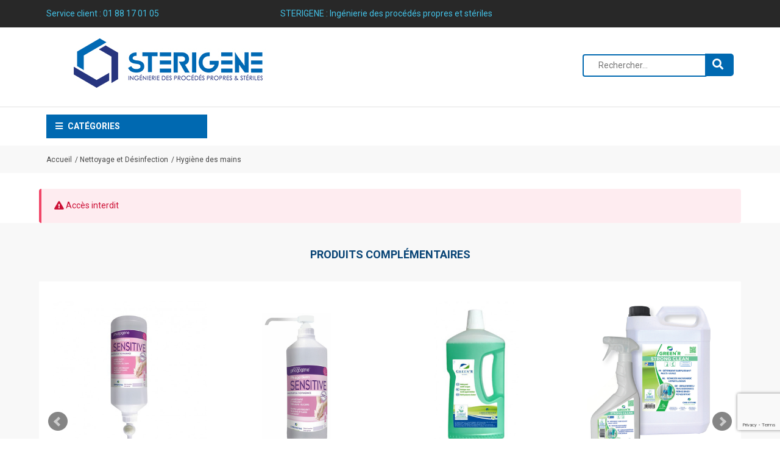

--- FILE ---
content_type: text/html; charset=UTF-8
request_url: https://sterigene-store.com/produit-466-phagorub-gel-sps-gel-hydroalcoolique-pour-desinfection-des-mains-100--ml
body_size: 10217
content:
<!doctype html>
<html lang="fr">
<head>
	<meta charset="utf-8">
	<title>PHAGORUB GEL SPS Gel hydroalcoolique pour désinfection des mains 100  ml | STERIGENE STORE</title>
	<meta name="description" content="• Large spectre
• Virucide en 30 sec
• Formulation spéciale peaux sensibles : Hypoallergénique
• Sans parfum, sans colorant
• Péremption à fabrication : 60 mois">
	<link rel="stylesheet" href="style.css">
	<link rel="stylesheet" href="bulma.css">
	<script src="js/jquery-3.5.0.min.js"></script>
	<script src="js/js.js"></script>
	
	<link rel="icon" href="favicon.jpg" sizes="32x32">
	
	<link rel="stylesheet" href="https://use.fontawesome.com/releases/v5.7.2/css/all.css" integrity="sha384-fnmOCqbTlWIlj8LyTjo7mOUStjsKC4pOpQbqyi7RrhN7udi9RwhKkMHpvLbHG9Sr" crossorigin="anonymous">
	<link href="https://fonts.googleapis.com/css2?family=Roboto:ital,wght@0,300;0,400;0,500;0,700;1,400&display=swap" rel="stylesheet">
<script>
    !function(t,e){var o,n,p,r;e.__SV||(window.posthog=e,e._i=[],e.init=function(i,s,a){function g(t,e){var o=e.split(".");2==o.length&&(t=t[o[0]],e=o[1]),t[e]=function(){t.push([e].concat(Array.prototype.slice.call(arguments,0)))}}(p=t.createElement("script")).type="text/javascript",p.async=!0,p.src=s.api_host+"/static/array.js",(r=t.getElementsByTagName("script")[0]).parentNode.insertBefore(p,r);var u=e;for(void 0!==a?u=e[a]=[]:a="posthog",u.people=u.people||[],u.toString=function(t){var e="posthog";return"posthog"!==a&&(e+="."+a),t||(e+=" (stub)"),e},u.people.toString=function(){return u.toString(1)+".people (stub)"},o="capture identify alias people.set people.set_once set_config register register_once unregister opt_out_capturing has_opted_out_capturing opt_in_capturing reset isFeatureEnabled onFeatureFlags getFeatureFlag getFeatureFlagPayload reloadFeatureFlags group updateEarlyAccessFeatureEnrollment getEarlyAccessFeatures getActiveMatchingSurveys getSurveys".split(" "),n=0;n<o.length;n++)g(u,o[n]);e._i.push([i,s,a])},e.__SV=1)}(document,window.posthog||[]);
    posthog.init('phc_CCFu7sURJbgEeFfroQREWGA8EcXZ2ghPMlNiBSwpkNS',{api_host:'https://e.abla.io'})
  </script>
  <script src="js/jquery-3.5.1.min.js"></script>
	
	<link href="css/lightbox.css" rel="stylesheet" />
	<script src="js/lightbox.js"></script>
	
	<meta name="viewport" content="width=device-width, initial-scale=1.0">
	
			<link rel="stylesheet" href="https://cdn.jsdelivr.net/bxslider/4.2.12/jquery.bxslider.css">
		<script src="https://cdn.jsdelivr.net/bxslider/4.2.12/jquery.bxslider.min.js"></script>
		<script src="js/bxslider.js"></script>

			
	
	
	<script src="https://www.google.com/recaptcha/api.js?render=6LdZyksqAAAAADybWQKpalCJWkqOG5r73qbJv1po"></script>

	<!-- Matomo -->
	<script>
	  var _paq = window._paq = window._paq || [];
	  /* tracker methods like "setCustomDimension" should be called before "trackPageView" */
	  _paq.push(['trackPageView']);
	  _paq.push(['enableLinkTracking']);
	  (function() {
		var u="//sterigene-store.com/matomo/";
		_paq.push(['setTrackerUrl', u+'matomo.php']);
		_paq.push(['setSiteId', '1']);
		var d=document, g=d.createElement('script'), s=d.getElementsByTagName('script')[0];
		g.async=true; g.src=u+'matomo.js'; s.parentNode.insertBefore(g,s);
	  })();
	</script>
	<!-- End Matomo Code -->
	
	<!-- Matomo Tag Manager -->
	<script>
	  var _mtm = window._mtm = window._mtm || [];
	  _mtm.push({'mtm.startTime': (new Date().getTime()), 'event': 'mtm.Start'});
	  (function() {
		var d=document, g=d.createElement('script'), s=d.getElementsByTagName('script')[0];
		g.async=true; g.src='https://sterigene-store.com/matomo/js/container_SUi12O6H.js'; s.parentNode.insertBefore(g,s);
	  })();
	</script>
	<!-- End Matomo Tag Manager -->
	
	<!-- Google tag (gtag.js) -->
	<script async src="https://www.googletagmanager.com/gtag/js?id=G-JKCT3JY9E4"></script>
	<script>
	  window.dataLayer = window.dataLayer || [];
	  function gtag(){dataLayer.push(arguments);}
	  gtag('js', new Date());

	  gtag('config', 'G-JKCT3JY9E4');
	</script>

</head>



<body>
	<script type='text/javascript' async src='https://app.plezi.co/scripts/ossleads_analytics.js?tenant=61dd4487f42087533346b73c&tw=61f3ed0cf420870ab313d6b9'></script>
	<div id="top">
		<div class="container">
			<div class="columns">
				<div class="column">
					Service client : <a class="tel" href="tel:01 88 17 01 05">01 88 17 01 05</a>
				</div>
				<div class="column">
											<span id="slogan">STERIGENE : Ingénierie des procédés propres et stériles</span>
										</div>
				<div class="column connexion_container">
									</div>
			</div>
		</div>
	</div>
	
	<div id="header">
		<div class="container">
			<div class="columns is-vcentered">
				<div class="column">
					<a href="/" id="logo_link">
						<img src="images/LOGO-STERIGENE.jpg" title="STERIGENE - E-COMMERCE" alt="STERIGENE - E-COMMERCE"/>
					</a>
				</div>
				<div class="column has-text-right">
					<form id="recherche" action="recherche" method="POST">
						<input type="text" name="text_recherche" placeholder="Rechercher..." />
						<button type="submit" name="recherche">
							<i class="fas fa-search"></i>
						</button>
					</form>
				</div>
			</div>
		</div>
	</div>
	
	<div id="page_produit">
		<section id="nav_global">
		<div class="container">
			<div id="nav_top" class="columns">
				<div id="menu_categories" class="column is-3">
					<div id="categories_title" class="title_text">
						<i class="fas fa-bars"></i> CATÉGORIES
					</div>
					
						<nav id="categories_menu">
		<ul>
								<li>
						<a href="categorie-1-essuyage">
							<span class="img">
								<img src="images/categories/essuyage.png" title="Essuyage" alt="Essuyage"/>
							</span>
							<span class="text_categorie">Essuyage</span>
							<i class="fas fa-angle-right"></i>
						</a>
													<ul class="sub_menu">
																	<li>
										<a href="categorie-10-tissus-format-mains">Tissus format Mains</a>
									</li>
																		<li>
										<a href="categorie-11-tissus-format-sols">Tissus format Sols</a>
									</li>
																		<li>
										<a href="categorie-12-housses-balais">Housses balais</a>
									</li>
																		<li>
										<a href="categorie-13-presatures">Présaturés</a>
									</li>
																</ul>
												</li>
										<li>
						<a href="categorie-2-equipements-de-la-personne">
							<span class="img">
								<img src="images/categories/equipements-de-la-personne.png" title="Equipements de la personne" alt="Equipements de la personne"/>
							</span>
							<span class="text_categorie">Equipements de la personne</span>
							<i class="fas fa-angle-right"></i>
						</a>
													<ul class="sub_menu">
																	<li>
										<a href="categorie-14-combinaisons">Combinaisons</a>
									</li>
																		<li>
										<a href="categorie-15-blouses">Blouses</a>
									</li>
																		<li>
										<a href="categorie-16-coiffants">Coiffants</a>
									</li>
																		<li>
										<a href="categorie-17-lunettes">Lunettes</a>
									</li>
																		<li>
										<a href="categorie-18-masques">Masques</a>
									</li>
																		<li>
										<a href="categorie-19-manchettes">Manchettes</a>
									</li>
																		<li>
										<a href="categorie-20-surchausses">Surchausses</a>
									</li>
																		<li>
										<a href="categorie-21-chaussures">Chaussures</a>
									</li>
																		<li>
										<a href="categorie-54-divers">Divers</a>
									</li>
																</ul>
												</li>
										<li>
						<a href="categorie-3-gants-et-doigtiers">
							<span class="img">
								<img src="images/categories/gants-et-doigtiers.png" title="Gants et Doigtiers" alt="Gants et Doigtiers"/>
							</span>
							<span class="text_categorie">Gants et Doigtiers</span>
							<i class="fas fa-angle-right"></i>
						</a>
													<ul class="sub_menu">
																	<li>
										<a href="categorie-22-gants-nitrile">Gants nitrile</a>
									</li>
																		<li>
										<a href="categorie-23-gants-latex">Gants latex</a>
									</li>
																		<li>
										<a href="categorie-24-gants-vinyle">Gants vinyle</a>
									</li>
																		<li>
										<a href="categorie-25-gants-autres-matieres">Gants autres matières</a>
									</li>
																		<li>
										<a href="categorie-26-gants-tisses-ou-tricotes">Gants tissés ou tricotés</a>
									</li>
																		<li>
										<a href="categorie-27-doigtiers">Doigtiers</a>
									</li>
																</ul>
												</li>
										<li>
						<a href="categorie-4-emballage-ultrapropre">
							<span class="img">
								<img src="images/categories/emballage-ultrapropre.png" title="Emballage ultrapropre" alt="Emballage ultrapropre"/>
							</span>
							<span class="text_categorie">Emballage ultrapropre</span>
							<i class="fas fa-angle-right"></i>
						</a>
													<ul class="sub_menu">
																	<li>
										<a href="categorie-28-sachets-de-sterilisation">Sachets de stérilisation</a>
									</li>
																		<li>
										<a href="categorie-30-charlottes-de-sterilisation">Charlottes de stérilisation</a>
									</li>
																		<li>
										<a href="categorie-31-sachets-et-gaines-pe">Sachets et Gaines PE</a>
									</li>
																</ul>
												</li>
										<li>
						<a href="categorie-5-nettoyage-et-desinfection">
							<span class="img">
								<img src="images/categories/nettoyage-et-desinfection.png" title="Nettoyage et Désinfection" alt="Nettoyage et Désinfection"/>
							</span>
							<span class="text_categorie">Nettoyage et Désinfection</span>
							<i class="fas fa-angle-right"></i>
						</a>
													<ul class="sub_menu">
																	<li>
										<a href="categorie-32-hygiene-des-mains">Hygiène des mains</a>
									</li>
																		<li>
										<a href="categorie-33-detergents">Détergents</a>
									</li>
																		<li>
										<a href="categorie-34-alcools">Alcools</a>
									</li>
																		<li>
										<a href="categorie-35-biocides-et-sporicides">Biocides et Sporicides</a>
									</li>
																</ul>
												</li>
										<li>
						<a href="categorie-6-materiel-de-nettoyage">
							<span class="img">
								<img src="images/categories/materiel-de-nettoyage.png" title="Matériel de nettoyage" alt="Matériel de nettoyage"/>
							</span>
							<span class="text_categorie">Matériel de nettoyage</span>
							<i class="fas fa-angle-right"></i>
						</a>
													<ul class="sub_menu">
																	<li>
										<a href="categorie-36-balais-et-manches">Balais et Manches</a>
									</li>
																		<li>
										<a href="categorie-37-brosserie">Brosserie</a>
									</li>
																		<li>
										<a href="categorie-38-ecouvillons-et-swabs">Ecouvillons et Swabs</a>
									</li>
																</ul>
												</li>
										<li>
						<a href="categorie-7-aspirateurs">
							<span class="img">
								<img src="images/categories/aspirateurs.png" title="Aspirateurs" alt="Aspirateurs"/>
							</span>
							<span class="text_categorie">Aspirateurs</span>
							<i class="fas fa-angle-right"></i>
						</a>
													<ul class="sub_menu">
																	<li>
										<a href="categorie-40-aspirateurs-atex">Aspirateurs ATEX</a>
									</li>
																		<li>
										<a href="categorie-41-aspirateurs-salles-propres">Aspirateurs Salles Propres</a>
									</li>
																		<li>
										<a href="categorie-42-aspirateurs-specifiques">Aspirateurs Spécifiques</a>
									</li>
																		<li>
										<a href="categorie-43-aspirateurs-industriels">Aspirateurs Industriels</a>
									</li>
																</ul>
												</li>
										<li>
						<a href="categorie-9-equipements-de-salle">
							<span class="img">
								<img src="images/categories/equipements-de-salle.png" title="Equipements de salle" alt="Equipements de salle"/>
							</span>
							<span class="text_categorie">Equipements de salle</span>
							<i class="fas fa-angle-right"></i>
						</a>
													<ul class="sub_menu">
																	<li>
										<a href="categorie-55-thermosoudeuse">Thermosoudeuse</a>
									</li>
																		<li>
										<a href="categorie-51-lampes-uv">Lampes UV</a>
									</li>
																</ul>
												</li>
							</ul>
	</nav>
					</div>
				<div id="banner_container" class="column-is-9">
					<div id="top_banner" class="columns">
						<div class="column is-3">
													</div>
						<div class="column is-9 has-text-right">
													</div>
					</div>
				</div>
			</div>
		</div>
	</section>
		<div id="fil_ariane">
		<div class="container">
			<div class="columns">
				<div class="column">
					<div class="fil_ariane_container">
						<a href="index.php">Accueil</a>
													<a href="categorie-5-nettoyage-et-desinfection">Nettoyage et Désinfection</a>
														<a href="categorie-32-hygiene-des-mains">Hygiène des mains</a>
												</div>
				</div>
			</div>
		</div>
	</div>
		<div class="page_content">
		<div class="container">
				<article class="message is-danger">
		<div class="message-body">
			<i class="fas fa-exclamation-triangle"></i> Accès interdit
		</div>
	</article>
			</div>
		
				<div id="other_products">
			<h3>PRODUITS COMPLÉMENTAIRES</h3>
			<div class="container">
						<div id="products_card">
			<div class="carousel_slider is-mobile">
											<div class="">
									<div class="product_card">
				<div class="image">
			<a href="/produit-477-phagoderm-sensitive-solution-moussante-pour-les-mains-1-l-–-airless">
				<img src="./images/products/477/pha65084.jpg" title="Phagoderm sensitive solution moussante pour les mains 1 l – airless" alt="Phagoderm sensitive solution moussante pour les mains 1 l – airless"/>
			</a>
		</div>
		<div class="infos">
			<h5>
				<a href="/produit-477-phagoderm-sensitive-solution-moussante-pour-les-mains-1-l-–-airless">PHAGODERM SENSITIVE Solution moussante pour les mains 1 L – Airless</a>
			</h5>
			
			<div class="is-flex is-justified-between">
				<span class="ref">PHA65084</span>
				<span class="add_favoris " id_product="477">
					<i class="fas fa-heart"></i>
				</span>
			</div>
			
			<div class="attributes">
											<img src="images/attributs/Pastille_ENVIRONNEMENT_ISO 6-8 new.png" title="Environnement ISO 6/8 - Classe C/D" alt="Environnement ISO 6/8 - Classe C/D" />
										</div>
		</div>
		
		<div class="details_cart">
			<span class="price">
							</span>
		</div>
		<div class="more_link">
			<a href="/produit-477-phagoderm-sensitive-solution-moussante-pour-les-mains-1-l-–-airless">En savoir plus</a>
		</div>
	</div>
								</div>
														<div class="">
									<div class="product_card">
				<div class="image">
			<a href="/produit-478-phagoderm-sensitive-solution-pour-le-lavage-frequent-des-mains-1-l-pompe-montee">
				<img src="./images/products/478/pha65085.jpg" title="Phagoderm sensitive solution pour le lavage fréquent des mains 1 l pompe montée" alt="Phagoderm sensitive solution pour le lavage fréquent des mains 1 l pompe montée"/>
			</a>
		</div>
		<div class="infos">
			<h5>
				<a href="/produit-478-phagoderm-sensitive-solution-pour-le-lavage-frequent-des-mains-1-l-pompe-montee">PHAGODERM SENSITIVE Solution pour le lavage fréquent des mains 1 L Pompe montée</a>
			</h5>
			
			<div class="is-flex is-justified-between">
				<span class="ref">PHA65085</span>
				<span class="add_favoris " id_product="478">
					<i class="fas fa-heart"></i>
				</span>
			</div>
			
			<div class="attributes">
											<img src="images/attributs/Pastille_ENVIRONNEMENT_ISO 6-8 new.png" title="Environnement ISO 6/8 - Classe C/D" alt="Environnement ISO 6/8 - Classe C/D" />
										</div>
		</div>
		
		<div class="details_cart">
			<span class="price">
							</span>
		</div>
		<div class="more_link">
			<a href="/produit-478-phagoderm-sensitive-solution-pour-le-lavage-frequent-des-mains-1-l-pompe-montee">En savoir plus</a>
		</div>
	</div>
								</div>
														<div class="">
									<div class="product_card">
				<div class="image">
			<a href="/produit-456-greenr-floors-en-flacon-1000-ml--">
				<img src="./images/products/456/PHA547501.jpg" title="Green'r floors en flacon 1000 ml  " alt="Green'r floors en flacon 1000 ml  "/>
			</a>
		</div>
		<div class="infos">
			<h5>
				<a href="/produit-456-greenr-floors-en-flacon-1000-ml--">GREEN'R FLOORS en Flacon 1000 ml  </a>
			</h5>
			
			<div class="is-flex is-justified-between">
				<span class="ref">PHA547501</span>
				<span class="add_favoris " id_product="456">
					<i class="fas fa-heart"></i>
				</span>
			</div>
			
			<div class="attributes">
											<img src="images/attributs/Pastille_ENVIRONNEMENT_ISO 6-8 new.png" title="Environnement ISO 6/8 - Classe C/D" alt="Environnement ISO 6/8 - Classe C/D" />
										</div>
		</div>
		
		<div class="details_cart">
			<span class="price">
							</span>
		</div>
		<div class="more_link">
			<a href="/produit-456-greenr-floors-en-flacon-1000-ml--">En savoir plus</a>
		</div>
	</div>
								</div>
														<div class="">
									<div class="product_card">
				<div class="image">
			<a href="/produit-457-greenr-strong-clean-detergent-surpuissant-multi-usage-pret-a-lemploi-750ml.">
				<img src="./images/products/457/pha549621a-&-pha549623a.jpg" title="Green'r strong clean détergent surpuissant multi-usage prêt à l'emploi 750ml." alt="Green'r strong clean détergent surpuissant multi-usage prêt à l'emploi 750ml."/>
			</a>
		</div>
		<div class="infos">
			<h5>
				<a href="/produit-457-greenr-strong-clean-detergent-surpuissant-multi-usage-pret-a-lemploi-750ml.">GREEN'R STRONG CLEAN Détergent surpuissant multi-usage prêt à l'emploi 750ml.</a>
			</h5>
			
			<div class="is-flex is-justified-between">
				<span class="ref">PHA549621A</span>
				<span class="add_favoris " id_product="457">
					<i class="fas fa-heart"></i>
				</span>
			</div>
			
			<div class="attributes">
											<img src="images/attributs/Pastille_ENVIRONNEMENT_ISO 6-8 new.png" title="Environnement ISO 6/8 - Classe C/D" alt="Environnement ISO 6/8 - Classe C/D" />
										</div>
		</div>
		
		<div class="details_cart">
			<span class="price">
							</span>
		</div>
		<div class="more_link">
			<a href="/produit-457-greenr-strong-clean-detergent-surpuissant-multi-usage-pret-a-lemploi-750ml.">En savoir plus</a>
		</div>
	</div>
								</div>
														<div class="">
									<div class="product_card">
				<div class="image">
			<a href="/produit-458-greenr-strong-clean-detergent-surpuissant-multi-usage-pret-a-lemploi-5l.">
				<img src="./images/products/458/pha549621a-&-pha549623a.jpg" title="Green'r strong clean détergent surpuissant multi-usage prêt à l'emploi 5l." alt="Green'r strong clean détergent surpuissant multi-usage prêt à l'emploi 5l."/>
			</a>
		</div>
		<div class="infos">
			<h5>
				<a href="/produit-458-greenr-strong-clean-detergent-surpuissant-multi-usage-pret-a-lemploi-5l.">GREEN'R STRONG CLEAN Détergent surpuissant multi-usage prêt à l'emploi 5L.</a>
			</h5>
			
			<div class="is-flex is-justified-between">
				<span class="ref">PHA549623A</span>
				<span class="add_favoris " id_product="458">
					<i class="fas fa-heart"></i>
				</span>
			</div>
			
			<div class="attributes">
											<img src="images/attributs/Pastille_ENVIRONNEMENT_ISO 6-8 new.png" title="Environnement ISO 6/8 - Classe C/D" alt="Environnement ISO 6/8 - Classe C/D" />
										</div>
		</div>
		
		<div class="details_cart">
			<span class="price">
							</span>
		</div>
		<div class="more_link">
			<a href="/produit-458-greenr-strong-clean-detergent-surpuissant-multi-usage-pret-a-lemploi-5l.">En savoir plus</a>
		</div>
	</div>
								</div>
														<div class="">
									<div class="product_card">
				<div class="image">
			<a href="/produit-264-bactinyl-pret-a-lemploi-inodore---flacon-500ml">
				<img src="./images/products/264/gar2082.jpg" title="Bactinyl prêt à l'emploi inodore - flacon 500ml" alt="Bactinyl prêt à l'emploi inodore - flacon 500ml"/>
			</a>
		</div>
		<div class="infos">
			<h5>
				<a href="/produit-264-bactinyl-pret-a-lemploi-inodore---flacon-500ml">BACTINYL prêt à l'emploi inodore - Flacon 500ml</a>
			</h5>
			
			<div class="is-flex is-justified-between">
				<span class="ref">GAR2082</span>
				<span class="add_favoris " id_product="264">
					<i class="fas fa-heart"></i>
				</span>
			</div>
			
			<div class="attributes">
											<img src="images/attributs/Pastille_ENVIRONNEMENT_ISO 6-8 new.png" title="Environnement ISO 6/8 - Classe C/D" alt="Environnement ISO 6/8 - Classe C/D" />
										</div>
		</div>
		
		<div class="details_cart">
			<span class="price">
							</span>
		</div>
		<div class="more_link">
			<a href="/produit-264-bactinyl-pret-a-lemploi-inodore---flacon-500ml">En savoir plus</a>
		</div>
	</div>
								</div>
														<div class="">
									<div class="product_card">
				<div class="image">
			<a href="/produit-453-chriox-spray-detergent-ecologique-desinfectant-en-spray-750ml">
				<img src="./images/products/453/pha391172.jpg" title="Chriox spray détergent écologique désinfectant en spray 750ml" alt="Chriox spray détergent écologique désinfectant en spray 750ml"/>
			</a>
		</div>
		<div class="infos">
			<h5>
				<a href="/produit-453-chriox-spray-detergent-ecologique-desinfectant-en-spray-750ml">CHRIOX SPRAY Détergent écologique désinfectant en spray 750ml</a>
			</h5>
			
			<div class="is-flex is-justified-between">
				<span class="ref">PHA391172</span>
				<span class="add_favoris " id_product="453">
					<i class="fas fa-heart"></i>
				</span>
			</div>
			
			<div class="attributes">
											<img src="images/attributs/Pastille_ENVIRONNEMENT_ISO 6-8 new.png" title="Environnement ISO 6/8 - Classe C/D" alt="Environnement ISO 6/8 - Classe C/D" />
										</div>
		</div>
		
		<div class="details_cart">
			<span class="price">
							</span>
		</div>
		<div class="more_link">
			<a href="/produit-453-chriox-spray-detergent-ecologique-desinfectant-en-spray-750ml">En savoir plus</a>
		</div>
	</div>
								</div>
														<div class="">
									<div class="product_card">
				<div class="image">
			<a href="/produit-454-chriox-spray-detergent-ecologique-desinfectant-en-bidon-de-5l.">
				<img src="./images/products/454/pha391173.jpg" title="Chriox spray détergent écologique désinfectant en bidon de 5l." alt="Chriox spray détergent écologique désinfectant en bidon de 5l."/>
			</a>
		</div>
		<div class="infos">
			<h5>
				<a href="/produit-454-chriox-spray-detergent-ecologique-desinfectant-en-bidon-de-5l.">CHRIOX SPRAY Détergent écologique désinfectant en bidon de 5L.</a>
			</h5>
			
			<div class="is-flex is-justified-between">
				<span class="ref">PHA391173</span>
				<span class="add_favoris " id_product="454">
					<i class="fas fa-heart"></i>
				</span>
			</div>
			
			<div class="attributes">
											<img src="images/attributs/Pastille_ENVIRONNEMENT_ISO 6-8 new.png" title="Environnement ISO 6/8 - Classe C/D" alt="Environnement ISO 6/8 - Classe C/D" />
										</div>
		</div>
		
		<div class="details_cart">
			<span class="price">
							</span>
		</div>
		<div class="more_link">
			<a href="/produit-454-chriox-spray-detergent-ecologique-desinfectant-en-bidon-de-5l.">En savoir plus</a>
		</div>
	</div>
								</div>
														<div class="">
									<div class="product_card">
				<div class="image">
			<a href="/produit-1054-rely+on-virkon-nettoyant-desinfectant-pour-sol-et-surface-50gr">
				<img src="./images/products/1054/pha60008.jpg" title="Rely+on virkon nettoyant désinfectant pour sol et surface 50gr" alt="Rely+on virkon nettoyant désinfectant pour sol et surface 50gr"/>
			</a>
		</div>
		<div class="infos">
			<h5>
				<a href="/produit-1054-rely+on-virkon-nettoyant-desinfectant-pour-sol-et-surface-50gr">RELY+ON VIRKON nettoyant désinfectant pour sol et surface 50gr</a>
			</h5>
			
			<div class="is-flex is-justified-between">
				<span class="ref">PHA60008</span>
				<span class="add_favoris " id_product="1054">
					<i class="fas fa-heart"></i>
				</span>
			</div>
			
			<div class="attributes">
							</div>
		</div>
		
		<div class="details_cart">
			<span class="price">
							</span>
		</div>
		<div class="more_link">
			<a href="/produit-1054-rely+on-virkon-nettoyant-desinfectant-pour-sol-et-surface-50gr">En savoir plus</a>
		</div>
	</div>
								</div>
														<div class="">
									<div class="product_card">
				<div class="image">
			<a href="/produit-1055-rely+on-virkon-nettoyant-desinfectant-pour-sol-et-surface---5-kg">
				<img src="./images/products/1055/pha60009.jpg" title="Rely+on virkon nettoyant désinfectant pour sol et surface - 5 kg" alt="Rely+on virkon nettoyant désinfectant pour sol et surface - 5 kg"/>
			</a>
		</div>
		<div class="infos">
			<h5>
				<a href="/produit-1055-rely+on-virkon-nettoyant-desinfectant-pour-sol-et-surface---5-kg">RELY+ON VIRKON nettoyant désinfectant pour sol et surface - 5 kg</a>
			</h5>
			
			<div class="is-flex is-justified-between">
				<span class="ref">PHA60009</span>
				<span class="add_favoris " id_product="1055">
					<i class="fas fa-heart"></i>
				</span>
			</div>
			
			<div class="attributes">
							</div>
		</div>
		
		<div class="details_cart">
			<span class="price">
							</span>
		</div>
		<div class="more_link">
			<a href="/produit-1055-rely+on-virkon-nettoyant-desinfectant-pour-sol-et-surface---5-kg">En savoir plus</a>
		</div>
	</div>
								</div>
														<div class="">
									<div class="product_card">
				<div class="image">
			<a href="/produit-463-phagospray-dm-5l">
				<img src="./images/products/463/pha60414d-1.jpg" title="Phago'spray dm 5l" alt="Phago'spray dm 5l"/>
			</a>
		</div>
		<div class="infos">
			<h5>
				<a href="/produit-463-phagospray-dm-5l">PHAGO'SPRAY DM 5L</a>
			</h5>
			
			<div class="is-flex is-justified-between">
				<span class="ref">PHA60414D</span>
				<span class="add_favoris " id_product="463">
					<i class="fas fa-heart"></i>
				</span>
			</div>
			
			<div class="attributes">
											<img src="images/attributs/Pastille_ENVIRONNEMENT_ISO 6-8 new.png" title="Environnement ISO 6/8 - Classe C/D" alt="Environnement ISO 6/8 - Classe C/D" />
										</div>
		</div>
		
		<div class="details_cart">
			<span class="price">
							</span>
		</div>
		<div class="more_link">
			<a href="/produit-463-phagospray-dm-5l">En savoir plus</a>
		</div>
	</div>
								</div>
														<div class="">
									<div class="product_card">
				<div class="image">
			<a href="/produit-464-phagospray-dm-750ml">
				<img src="./images/products/464/pha60416d.jpg" title="Phago'spray dm 750ml" alt="Phago'spray dm 750ml"/>
			</a>
		</div>
		<div class="infos">
			<h5>
				<a href="/produit-464-phagospray-dm-750ml">PHAGO'SPRAY DM 750ml</a>
			</h5>
			
			<div class="is-flex is-justified-between">
				<span class="ref">PHA60416D</span>
				<span class="add_favoris " id_product="464">
					<i class="fas fa-heart"></i>
				</span>
			</div>
			
			<div class="attributes">
											<img src="images/attributs/Pastille_ENVIRONNEMENT_ISO 6-8 new.png" title="Environnement ISO 6/8 - Classe C/D" alt="Environnement ISO 6/8 - Classe C/D" />
										</div>
		</div>
		
		<div class="details_cart">
			<span class="price">
							</span>
		</div>
		<div class="more_link">
			<a href="/produit-464-phagospray-dm-750ml">En savoir plus</a>
		</div>
	</div>
								</div>
														<div class="">
									<div class="product_card">
				<div class="image">
			<a href="/produit-998-phagosurf-2d-nettoyant-desinfectant-concentre-pour-sol-et-surface---20-ml">
				<img src="./images/products/998/pha60424d-&-pha60436d.jpg" title="Phago'surf 2d nettoyant désinfectant concentré pour sol et surface - 20 ml" alt="Phago'surf 2d nettoyant désinfectant concentré pour sol et surface - 20 ml"/>
			</a>
		</div>
		<div class="infos">
			<h5>
				<a href="/produit-998-phagosurf-2d-nettoyant-desinfectant-concentre-pour-sol-et-surface---20-ml">PHAGO'SURF 2D nettoyant désinfectant concentré pour sol et surface - 20 ml</a>
			</h5>
			
			<div class="is-flex is-justified-between">
				<span class="ref">PHA60424D</span>
				<span class="add_favoris " id_product="998">
					<i class="fas fa-heart"></i>
				</span>
			</div>
			
			<div class="attributes">
							</div>
		</div>
		
		<div class="details_cart">
			<span class="price">
							</span>
		</div>
		<div class="more_link">
			<a href="/produit-998-phagosurf-2d-nettoyant-desinfectant-concentre-pour-sol-et-surface---20-ml">En savoir plus</a>
		</div>
	</div>
								</div>
														<div class="">
									<div class="product_card">
				<div class="image">
			<a href="/produit-858-phagosurf-2d-rtu-nettoyant-desinfectant-pour-sol-et-surface---5l">
				<img src="./images/products/858/pha60433d.jpg" title="Phago'surf 2d rtu nettoyant désinfectant pour sol et surface - 5l" alt="Phago'surf 2d rtu nettoyant désinfectant pour sol et surface - 5l"/>
			</a>
		</div>
		<div class="infos">
			<h5>
				<a href="/produit-858-phagosurf-2d-rtu-nettoyant-desinfectant-pour-sol-et-surface---5l">PHAGO'SURF 2D RTU nettoyant désinfectant pour sol et surface - 5L</a>
			</h5>
			
			<div class="is-flex is-justified-between">
				<span class="ref">PHA60433D</span>
				<span class="add_favoris " id_product="858">
					<i class="fas fa-heart"></i>
				</span>
			</div>
			
			<div class="attributes">
							</div>
		</div>
		
		<div class="details_cart">
			<span class="price">
							</span>
		</div>
		<div class="more_link">
			<a href="/produit-858-phagosurf-2d-rtu-nettoyant-desinfectant-pour-sol-et-surface---5l">En savoir plus</a>
		</div>
	</div>
								</div>
														<div class="">
									<div class="product_card">
				<div class="image">
			<a href="/produit-851-phagosurf-2d-rtu-nettoyant-desinfectant-pour-sol-et-surface---750-ml">
				<img src="./images/products/851/pha60424d-&-pha60436d.jpg" title="Phago'surf 2d rtu nettoyant désinfectant pour sol et surface - 750 ml" alt="Phago'surf 2d rtu nettoyant désinfectant pour sol et surface - 750 ml"/>
			</a>
		</div>
		<div class="infos">
			<h5>
				<a href="/produit-851-phagosurf-2d-rtu-nettoyant-desinfectant-pour-sol-et-surface---750-ml">PHAGO'SURF 2D RTU nettoyant désinfectant pour sol et surface - 750 ml</a>
			</h5>
			
			<div class="is-flex is-justified-between">
				<span class="ref">PHA60436D</span>
				<span class="add_favoris " id_product="851">
					<i class="fas fa-heart"></i>
				</span>
			</div>
			
			<div class="attributes">
							</div>
		</div>
		
		<div class="details_cart">
			<span class="price">
							</span>
		</div>
		<div class="more_link">
			<a href="/produit-851-phagosurf-2d-rtu-nettoyant-desinfectant-pour-sol-et-surface---750-ml">En savoir plus</a>
		</div>
	</div>
								</div>
														<div class="">
									<div class="product_card">
				<div class="image">
			<a href="/produit-465-phagosurf-nd,-nettoyant-desinfectant-concentre-pour-sol-et-surface---1l">
				<img src="./images/products/465/pha60480d.jpg" title="Phagosurf nd, nettoyant désinfectant concentré pour sol et surface - 1l" alt="Phagosurf nd, nettoyant désinfectant concentré pour sol et surface - 1l"/>
			</a>
		</div>
		<div class="infos">
			<h5>
				<a href="/produit-465-phagosurf-nd,-nettoyant-desinfectant-concentre-pour-sol-et-surface---1l">PHAGOSURF ND, nettoyant désinfectant concentré pour sol et surface - 1L</a>
			</h5>
			
			<div class="is-flex is-justified-between">
				<span class="ref">PHA60480D</span>
				<span class="add_favoris " id_product="465">
					<i class="fas fa-heart"></i>
				</span>
			</div>
			
			<div class="attributes">
											<img src="images/attributs/Pastille_ENVIRONNEMENT_ISO 6-8 new.png" title="Environnement ISO 6/8 - Classe C/D" alt="Environnement ISO 6/8 - Classe C/D" />
										</div>
		</div>
		
		<div class="details_cart">
			<span class="price">
							</span>
		</div>
		<div class="more_link">
			<a href="/produit-465-phagosurf-nd,-nettoyant-desinfectant-concentre-pour-sol-et-surface---1l">En savoir plus</a>
		</div>
	</div>
								</div>
														<div class="">
									<div class="product_card">
				<div class="image">
			<a href="/produit-468-phagosoft,-nettoyant-desinfectant-pour-surfaces">
				<img src="./images/products/468/PHA65004.jpg" title="Phagosoft, nettoyant désinfectant pour surfaces" alt="Phagosoft, nettoyant désinfectant pour surfaces"/>
			</a>
		</div>
		<div class="infos">
			<h5>
				<a href="/produit-468-phagosoft,-nettoyant-desinfectant-pour-surfaces">PHAGOSOFT, Nettoyant désinfectant pour surfaces</a>
			</h5>
			
			<div class="is-flex is-justified-between">
				<span class="ref">PHA65004</span>
				<span class="add_favoris " id_product="468">
					<i class="fas fa-heart"></i>
				</span>
			</div>
			
			<div class="attributes">
											<img src="images/attributs/Pastille_ENVIRONNEMENT_ISO 6-8 new.png" title="Environnement ISO 6/8 - Classe C/D" alt="Environnement ISO 6/8 - Classe C/D" />
										</div>
		</div>
		
		<div class="details_cart">
			<span class="price">
							</span>
		</div>
		<div class="more_link">
			<a href="/produit-468-phagosoft,-nettoyant-desinfectant-pour-surfaces">En savoir plus</a>
		</div>
	</div>
								</div>
														<div class="">
									<div class="product_card">
				<div class="image">
			<a href="/produit-481-phagoderm-asept-solution-moussante-1000ml-airless">
				<img src="./images/products/481/pha65122_new.jpg" title="Phagoderm asept solution moussante 1000ml airless" alt="Phagoderm asept solution moussante 1000ml airless"/>
			</a>
		</div>
		<div class="infos">
			<h5>
				<a href="/produit-481-phagoderm-asept-solution-moussante-1000ml-airless">PHAGODERM ASEPT Solution moussante 1000ml AIRLESS</a>
			</h5>
			
			<div class="is-flex is-justified-between">
				<span class="ref">PHA65122</span>
				<span class="add_favoris " id_product="481">
					<i class="fas fa-heart"></i>
				</span>
			</div>
			
			<div class="attributes">
											<img src="images/attributs/Pastille_ENVIRONNEMENT_ISO 6-8 new.png" title="Environnement ISO 6/8 - Classe C/D" alt="Environnement ISO 6/8 - Classe C/D" />
										</div>
		</div>
		
		<div class="details_cart">
			<span class="price">
							</span>
		</div>
		<div class="more_link">
			<a href="/produit-481-phagoderm-asept-solution-moussante-1000ml-airless">En savoir plus</a>
		</div>
	</div>
								</div>
														<div class="">
									<div class="product_card">
				<div class="image">
			<a href="/produit-469-phagospore-nettoyant-desinfectant-sporicide-pour-les-sols,-murs-et-plafonds.">
				<img src="./images/products/469/PHA65007_1_nettoyant_désinfection.jpg" title="Phagospore nettoyant désinfectant sporicide pour les sols, murs et plafonds." alt="Phagospore nettoyant désinfectant sporicide pour les sols, murs et plafonds."/>
			</a>
		</div>
		<div class="infos">
			<h5>
				<a href="/produit-469-phagospore-nettoyant-desinfectant-sporicide-pour-les-sols,-murs-et-plafonds.">PHAGOSPORE nettoyant désinfectant sporicide pour les sols, murs et plafonds.</a>
			</h5>
			
			<div class="is-flex is-justified-between">
				<span class="ref">PHA65007</span>
				<span class="add_favoris " id_product="469">
					<i class="fas fa-heart"></i>
				</span>
			</div>
			
			<div class="attributes">
											<img src="images/attributs/Pastille_ENVIRONNEMENT_ISO 6-8 new.png" title="Environnement ISO 6/8 - Classe C/D" alt="Environnement ISO 6/8 - Classe C/D" />
										</div>
		</div>
		
		<div class="details_cart">
			<span class="price">
							</span>
		</div>
		<div class="more_link">
			<a href="/produit-469-phagospore-nettoyant-desinfectant-sporicide-pour-les-sols,-murs-et-plafonds.">En savoir plus</a>
		</div>
	</div>
								</div>
														<div class="">
									<div class="product_card">
				<div class="image">
			<a href="/produit-1090-bactimains-doux---savon-liquide-sans-parfum">
				<img src="./images/products/1090/gar2367new.jpg" title="Bactimains doux - savon liquide sans parfum" alt="Bactimains doux - savon liquide sans parfum"/>
			</a>
		</div>
		<div class="infos">
			<h5>
				<a href="/produit-1090-bactimains-doux---savon-liquide-sans-parfum">BACTIMAINS DOUX - savon liquide sans parfum</a>
			</h5>
			
			<div class="is-flex is-justified-between">
				<span class="ref">GARLB923671-1</span>
				<span class="add_favoris " id_product="1090">
					<i class="fas fa-heart"></i>
				</span>
			</div>
			
			<div class="attributes">
											<img src="images/attributs/Pastille_ENVIRONNEMENT_ISO 6-8 new.png" title="Environnement ISO 6/8 - Classe C/D" alt="Environnement ISO 6/8 - Classe C/D" />
										</div>
		</div>
		
		<div class="details_cart">
			<span class="price">
							</span>
		</div>
		<div class="more_link">
			<a href="/produit-1090-bactimains-doux---savon-liquide-sans-parfum">En savoir plus</a>
		</div>
	</div>
								</div>
														<div class="">
									<div class="product_card">
				<div class="image">
			<a href="/produit-522-ethanol-denature-sterile-7030-avec-eau-ppi-en-spray-de-500-ml">
				<img src="./images/products/522/shi3078370s-new.jpg" title="Ethanol denature sterile 70/30 avec eau ppi en spray de 500 ml" alt="Ethanol denature sterile 70/30 avec eau ppi en spray de 500 ml"/>
			</a>
		</div>
		<div class="infos">
			<h5>
				<a href="/produit-522-ethanol-denature-sterile-7030-avec-eau-ppi-en-spray-de-500-ml">ETHANOL DENATURE STERILE 70/30 avec eau PPI en spray de 500 ml</a>
			</h5>
			
			<div class="is-flex is-justified-between">
				<span class="ref">SHI3078370S</span>
				<span class="add_favoris " id_product="522">
					<i class="fas fa-heart"></i>
				</span>
			</div>
			
			<div class="attributes">
											<img src="images/attributs/pastille_sterilise.png" title="Stérilisé Oui" alt="Stérilisé Oui" />
														<img src="images/attributs/Pastille_ENVIRONNEMENT_ISO 4-7 new.png" title="Environnement ISO 4/7 - Classe A/C" alt="Environnement ISO 4/7 - Classe A/C" />
										</div>
		</div>
		
		<div class="details_cart">
			<span class="price">
							</span>
		</div>
		<div class="more_link">
			<a href="/produit-522-ethanol-denature-sterile-7030-avec-eau-ppi-en-spray-de-500-ml">En savoir plus</a>
		</div>
	</div>
								</div>
														<div class="">
									<div class="product_card">
				<div class="image">
			<a href="/produit-533-klercide-low-residue-quat-sterile-(ex.f)-en-bidon-de-5-l">
				<img src="./images/products/533/shi3078730s-new.jpg" title="Klercide low residue quat sterile (ex.f) en bidon de 5 l" alt="Klercide low residue quat sterile (ex.f) en bidon de 5 l"/>
			</a>
		</div>
		<div class="infos">
			<h5>
				<a href="/produit-533-klercide-low-residue-quat-sterile-(ex.f)-en-bidon-de-5-l">KLERCIDE LOW RESIDUE QUAT STERILE (Ex.F) en bidon de 5 L</a>
			</h5>
			
			<div class="is-flex is-justified-between">
				<span class="ref">SHI3078730S</span>
				<span class="add_favoris " id_product="533">
					<i class="fas fa-heart"></i>
				</span>
			</div>
			
			<div class="attributes">
											<img src="images/attributs/pastille_sterilise.png" title="Stérilisé Oui" alt="Stérilisé Oui" />
														<img src="images/attributs/Pastille_ENVIRONNEMENT_ISO 4-7 new.png" title="Environnement ISO 4/7 - Classe A/C" alt="Environnement ISO 4/7 - Classe A/C" />
										</div>
		</div>
		
		<div class="details_cart">
			<span class="price">
							</span>
		</div>
		<div class="more_link">
			<a href="/produit-533-klercide-low-residue-quat-sterile-(ex.f)-en-bidon-de-5-l">En savoir plus</a>
		</div>
	</div>
								</div>
														<div class="">
									<div class="product_card">
				<div class="image">
			<a href="/produit-535-klercide-detergent-neutre-sterile-en-bidon-de-5-l">
				<img src="./images/products/535/shi3078770s-new.jpg" title="Klercide detergent neutre sterile en bidon de 5 l" alt="Klercide detergent neutre sterile en bidon de 5 l"/>
			</a>
		</div>
		<div class="infos">
			<h5>
				<a href="/produit-535-klercide-detergent-neutre-sterile-en-bidon-de-5-l">KLERCIDE DETERGENT NEUTRE Sterile en bidon de 5 L</a>
			</h5>
			
			<div class="is-flex is-justified-between">
				<span class="ref">SHI3078770S</span>
				<span class="add_favoris " id_product="535">
					<i class="fas fa-heart"></i>
				</span>
			</div>
			
			<div class="attributes">
											<img src="images/attributs/pastille_sterilise.png" title="Stérilisé Oui" alt="Stérilisé Oui" />
														<img src="images/attributs/Pastille_ENVIRONNEMENT_ISO 4-7 new.png" title="Environnement ISO 4/7 - Classe A/C" alt="Environnement ISO 4/7 - Classe A/C" />
										</div>
		</div>
		
		<div class="details_cart">
			<span class="price">
							</span>
		</div>
		<div class="more_link">
			<a href="/produit-535-klercide-detergent-neutre-sterile-en-bidon-de-5-l">En savoir plus</a>
		</div>
	</div>
								</div>
														<div class="">
									<div class="product_card">
				<div class="image">
			<a href="/produit-536-klercide-detergent-neutre-sterile-en-spray-de-1l">
				<img src="./images/products/536/shi3078790s-new.jpg" title="Klercide detergent neutre sterile en spray de 1l" alt="Klercide detergent neutre sterile en spray de 1l"/>
			</a>
		</div>
		<div class="infos">
			<h5>
				<a href="/produit-536-klercide-detergent-neutre-sterile-en-spray-de-1l">KLERCIDE DETERGENT NEUTRE Sterile en spray de 1L</a>
			</h5>
			
			<div class="is-flex is-justified-between">
				<span class="ref">SHI3078790S</span>
				<span class="add_favoris " id_product="536">
					<i class="fas fa-heart"></i>
				</span>
			</div>
			
			<div class="attributes">
											<img src="images/attributs/pastille_sterilise.png" title="Stérilisé Oui" alt="Stérilisé Oui" />
														<img src="images/attributs/Pastille_ENVIRONNEMENT_ISO 4-7 new.png" title="Environnement ISO 4/7 - Classe A/C" alt="Environnement ISO 4/7 - Classe A/C" />
										</div>
		</div>
		
		<div class="details_cart">
			<span class="price">
							</span>
		</div>
		<div class="more_link">
			<a href="/produit-536-klercide-detergent-neutre-sterile-en-spray-de-1l">En savoir plus</a>
		</div>
	</div>
								</div>
														<div class="">
									<div class="product_card">
				<div class="image">
			<a href="/produit-538-klercide-sporicidal-active-chlorine-sterile-(ex.e)-en-spray-de-1-l">
				<img src="./images/products/538/shi3078930s-new.jpg" title="Klercide sporicidal active chlorine sterile (ex.e) en spray de 1 l" alt="Klercide sporicidal active chlorine sterile (ex.e) en spray de 1 l"/>
			</a>
		</div>
		<div class="infos">
			<h5>
				<a href="/produit-538-klercide-sporicidal-active-chlorine-sterile-(ex.e)-en-spray-de-1-l">KLERCIDE SPORICIDAL ACTIVE CHLORINE STERILE (Ex.E) en spray de 1 L</a>
			</h5>
			
			<div class="is-flex is-justified-between">
				<span class="ref">SHI3078930S</span>
				<span class="add_favoris " id_product="538">
					<i class="fas fa-heart"></i>
				</span>
			</div>
			
			<div class="attributes">
											<img src="images/attributs/pastille_sterilise.png" title="Stérilisé Oui" alt="Stérilisé Oui" />
														<img src="images/attributs/Pastille_ENVIRONNEMENT_ISO 4-7 new.png" title="Environnement ISO 4/7 - Classe A/C" alt="Environnement ISO 4/7 - Classe A/C" />
										</div>
		</div>
		
		<div class="details_cart">
			<span class="price">
							</span>
		</div>
		<div class="more_link">
			<a href="/produit-538-klercide-sporicidal-active-chlorine-sterile-(ex.e)-en-spray-de-1-l">En savoir plus</a>
		</div>
	</div>
								</div>
														<div class="">
									<div class="product_card">
				<div class="image">
			<a href="/produit-539-klercide-sporicidal-active-chlorine-sterile-(ex.e)-en-bidon-de-5-l">
				<img src="./images/products/539/shi3078950s-new.jpg" title="Klercide sporicidal active chlorine sterile (ex.e) en bidon de 5 l" alt="Klercide sporicidal active chlorine sterile (ex.e) en bidon de 5 l"/>
			</a>
		</div>
		<div class="infos">
			<h5>
				<a href="/produit-539-klercide-sporicidal-active-chlorine-sterile-(ex.e)-en-bidon-de-5-l">KLERCIDE SPORICIDAL ACTIVE CHLORINE STERILE (Ex.E) en bidon de 5 L</a>
			</h5>
			
			<div class="is-flex is-justified-between">
				<span class="ref">SHI3078950S</span>
				<span class="add_favoris " id_product="539">
					<i class="fas fa-heart"></i>
				</span>
			</div>
			
			<div class="attributes">
											<img src="images/attributs/pastille_sterilise.png" title="Stérilisé Oui" alt="Stérilisé Oui" />
														<img src="images/attributs/Pastille_ENVIRONNEMENT_ISO 4-7 new.png" title="Environnement ISO 4/7 - Classe A/C" alt="Environnement ISO 4/7 - Classe A/C" />
										</div>
		</div>
		
		<div class="details_cart">
			<span class="price">
							</span>
		</div>
		<div class="more_link">
			<a href="/produit-539-klercide-sporicidal-active-chlorine-sterile-(ex.e)-en-bidon-de-5-l">En savoir plus</a>
		</div>
	</div>
								</div>
														<div class="">
									<div class="product_card">
				<div class="image">
			<a href="/produit-544-sporicidal-low-residue-peroxide-sterile-(ex.c)-avec-eau-ppi-en-bidon-de-5-l">
				<img src="./images/products/544/shi3079120s-new.jpg" title="Sporicidal low residue peroxide sterile (ex.c) avec eau ppi en bidon de 5 l" alt="Sporicidal low residue peroxide sterile (ex.c) avec eau ppi en bidon de 5 l"/>
			</a>
		</div>
		<div class="infos">
			<h5>
				<a href="/produit-544-sporicidal-low-residue-peroxide-sterile-(ex.c)-avec-eau-ppi-en-bidon-de-5-l">SPORICIDAL LOW RESIDUE PEROXIDE STERILE (Ex.C) avec eau PPI en bidon de 5 L</a>
			</h5>
			
			<div class="is-flex is-justified-between">
				<span class="ref">SHI3079120S</span>
				<span class="add_favoris " id_product="544">
					<i class="fas fa-heart"></i>
				</span>
			</div>
			
			<div class="attributes">
											<img src="images/attributs/pastille_sterilise.png" title="Stérilisé Oui" alt="Stérilisé Oui" />
														<img src="images/attributs/Pastille_ENVIRONNEMENT_ISO 4-7 new.png" title="Environnement ISO 4/7 - Classe A/C" alt="Environnement ISO 4/7 - Classe A/C" />
										</div>
		</div>
		
		<div class="details_cart">
			<span class="price">
							</span>
		</div>
		<div class="more_link">
			<a href="/produit-544-sporicidal-low-residue-peroxide-sterile-(ex.c)-avec-eau-ppi-en-bidon-de-5-l">En savoir plus</a>
		</div>
	</div>
								</div>
														<div class="">
									<div class="product_card">
				<div class="image">
			<a href="/produit-467-phagospore-desinfectant-sporicide-pour-les-sols,-murs-et-plafonds-750ml.">
				<img src="./images/products/467/pha65003-new.jpg" title="Phagospore désinfectant sporicide pour les sols, murs et plafonds 750ml." alt="Phagospore désinfectant sporicide pour les sols, murs et plafonds 750ml."/>
			</a>
		</div>
		<div class="infos">
			<h5>
				<a href="/produit-467-phagospore-desinfectant-sporicide-pour-les-sols,-murs-et-plafonds-750ml.">PHAGOSPORE désinfectant sporicide pour les sols, murs et plafonds 750ml.</a>
			</h5>
			
			<div class="is-flex is-justified-between">
				<span class="ref">PHA65003</span>
				<span class="add_favoris " id_product="467">
					<i class="fas fa-heart"></i>
				</span>
			</div>
			
			<div class="attributes">
											<img src="images/attributs/Pastille_ENVIRONNEMENT_ISO 6-8 new.png" title="Environnement ISO 6/8 - Classe C/D" alt="Environnement ISO 6/8 - Classe C/D" />
										</div>
		</div>
		
		<div class="details_cart">
			<span class="price">
							</span>
		</div>
		<div class="more_link">
			<a href="/produit-467-phagospore-desinfectant-sporicide-pour-les-sols,-murs-et-plafonds-750ml.">En savoir plus</a>
		</div>
	</div>
								</div>
														<div class="">
									<div class="product_card">
				<div class="image">
			<a href="/produit-521-ethanol-denature-sterile-7030-avec-eau-ppi-en-spray-de-1-litre.">
				<img src="./images/products/521/shi3078360s-new.jpg" title="Ethanol denature sterile 70/30 avec eau ppi en spray de 1 litre." alt="Ethanol denature sterile 70/30 avec eau ppi en spray de 1 litre."/>
			</a>
		</div>
		<div class="infos">
			<h5>
				<a href="/produit-521-ethanol-denature-sterile-7030-avec-eau-ppi-en-spray-de-1-litre.">ETHANOL DENATURE STERILE 70/30 avec eau PPI en spray de 1 litre.</a>
			</h5>
			
			<div class="is-flex is-justified-between">
				<span class="ref">SHI3078360S</span>
				<span class="add_favoris " id_product="521">
					<i class="fas fa-heart"></i>
				</span>
			</div>
			
			<div class="attributes">
											<img src="images/attributs/pastille_sterilise.png" title="Stérilisé Oui" alt="Stérilisé Oui" />
														<img src="images/attributs/Pastille_ENVIRONNEMENT_ISO 4-7 new.png" title="Environnement ISO 4/7 - Classe A/C" alt="Environnement ISO 4/7 - Classe A/C" />
										</div>
		</div>
		
		<div class="details_cart">
			<span class="price">
							</span>
		</div>
		<div class="more_link">
			<a href="/produit-521-ethanol-denature-sterile-7030-avec-eau-ppi-en-spray-de-1-litre.">En savoir plus</a>
		</div>
	</div>
								</div>
														<div class="">
									<div class="product_card">
				<div class="image">
			<a href="/produit-534-klercide-low-residue-quat-sterile-(ex.f)-en-spray-de-1l">
				<img src="./images/products/534/shi3078740s-new.jpg" title="Klercide low residue quat sterile (ex.f) en spray de 1l" alt="Klercide low residue quat sterile (ex.f) en spray de 1l"/>
			</a>
		</div>
		<div class="infos">
			<h5>
				<a href="/produit-534-klercide-low-residue-quat-sterile-(ex.f)-en-spray-de-1l">KLERCIDE LOW RESIDUE QUAT STERILE (Ex.F) en spray de 1L</a>
			</h5>
			
			<div class="is-flex is-justified-between">
				<span class="ref">SHI3078740S</span>
				<span class="add_favoris " id_product="534">
					<i class="fas fa-heart"></i>
				</span>
			</div>
			
			<div class="attributes">
											<img src="images/attributs/pastille_sterilise.png" title="Stérilisé Oui" alt="Stérilisé Oui" />
														<img src="images/attributs/Pastille_ENVIRONNEMENT_ISO 4-7 new.png" title="Environnement ISO 4/7 - Classe A/C" alt="Environnement ISO 4/7 - Classe A/C" />
										</div>
		</div>
		
		<div class="details_cart">
			<span class="price">
							</span>
		</div>
		<div class="more_link">
			<a href="/produit-534-klercide-low-residue-quat-sterile-(ex.f)-en-spray-de-1l">En savoir plus</a>
		</div>
	</div>
								</div>
														<div class="">
									<div class="product_card">
				<div class="image">
			<a href="/produit-1087-bactinyl-fs-900-nettoyant-desinfectant-concentre-250-x-20-ml">
				<img src="./images/products/1087/garlb980920-new.jpg" title="Bactinyl fs 900 nettoyant désinfectant concentré 250 x 20 ml" alt="Bactinyl fs 900 nettoyant désinfectant concentré 250 x 20 ml"/>
			</a>
		</div>
		<div class="infos">
			<h5>
				<a href="/produit-1087-bactinyl-fs-900-nettoyant-desinfectant-concentre-250-x-20-ml">BACTINYL FS 900 nettoyant désinfectant concentré 250 x 20 ml</a>
			</h5>
			
			<div class="is-flex is-justified-between">
				<span class="ref">GARLB980920.</span>
				<span class="add_favoris " id_product="1087">
					<i class="fas fa-heart"></i>
				</span>
			</div>
			
			<div class="attributes">
											<img src="images/attributs/Pastille_ENVIRONNEMENT_ISO 6-8 new.png" title="Environnement ISO 6/8 - Classe C/D" alt="Environnement ISO 6/8 - Classe C/D" />
										</div>
		</div>
		
		<div class="details_cart">
			<span class="price">
							</span>
		</div>
		<div class="more_link">
			<a href="/produit-1087-bactinyl-fs-900-nettoyant-desinfectant-concentre-250-x-20-ml">En savoir plus</a>
		</div>
	</div>
								</div>
														<div class="">
									<div class="product_card">
				<div class="image">
			<a href="/produit-1146-eau-wfi-sterile-en-bidon-de-1-litre">
				<img src="images/no-picture.jpg" title="Eau wfi sterile en bidon de 1 litre" alt="Eau wfi sterile en bidon de 1 litre"/>
			</a>
		</div>
		<div class="infos">
			<h5>
				<a href="/produit-1146-eau-wfi-sterile-en-bidon-de-1-litre">EAU WFI STERILE en bidon de 1 litre</a>
			</h5>
			
			<div class="is-flex is-justified-between">
				<span class="ref">PHAGOWFI_1</span>
				<span class="add_favoris " id_product="1146">
					<i class="fas fa-heart"></i>
				</span>
			</div>
			
			<div class="attributes">
											<img src="images/attributs/pastille_sterilise.png" title="Stérilisé Oui" alt="Stérilisé Oui" />
														<img src="images/attributs/Pastille_ENVIRONNEMENT_ISO 4-8 new.png" title="Environnement ISO 4/8 - Classe A/D" alt="Environnement ISO 4/8 - Classe A/D" />
										</div>
		</div>
		
		<div class="details_cart">
			<span class="price">
							</span>
		</div>
		<div class="more_link">
			<a href="/produit-1146-eau-wfi-sterile-en-bidon-de-1-litre">En savoir plus</a>
		</div>
	</div>
								</div>
														<div class="">
									<div class="product_card">
				<div class="image">
			<a href="/produit-265-bactinyl-pae-parfume,-detergent-desinfectant-par-contact-8-x-750-ml">
				<img src="./images/products/265/GAR2087_BACTINYL parfum_750ml.jpg" title="Bactinyl pae parfumé, détergent désinfectant par contact 8 x 750 ml" alt="Bactinyl pae parfumé, détergent désinfectant par contact 8 x 750 ml"/>
			</a>
		</div>
		<div class="infos">
			<h5>
				<a href="/produit-265-bactinyl-pae-parfume,-detergent-desinfectant-par-contact-8-x-750-ml">BACTINYL PAE parfumé, détergent désinfectant par contact 8 x 750 ml</a>
			</h5>
			
			<div class="is-flex is-justified-between">
				<span class="ref">GAR2087</span>
				<span class="add_favoris " id_product="265">
					<i class="fas fa-heart"></i>
				</span>
			</div>
			
			<div class="attributes">
											<img src="images/attributs/Pastille_ENVIRONNEMENT_ISO 6-8 new.png" title="Environnement ISO 6/8 - Classe C/D" alt="Environnement ISO 6/8 - Classe C/D" />
										</div>
		</div>
		
		<div class="details_cart">
			<span class="price">
							</span>
		</div>
		<div class="more_link">
			<a href="/produit-265-bactinyl-pae-parfume,-detergent-desinfectant-par-contact-8-x-750-ml">En savoir plus</a>
		</div>
	</div>
								</div>
														<div class="">
									<div class="product_card">
				<div class="image">
			<a href="/produit-516-ethanol-denature-7030-avec-eau-deionisee-en-spray-de-1l">
				<img src="./images/products/516/shi3078200-new.jpg" title="Ethanol denature 70/30 avec eau déionisée en spray de 1l" alt="Ethanol denature 70/30 avec eau déionisée en spray de 1l"/>
			</a>
		</div>
		<div class="infos">
			<h5>
				<a href="/produit-516-ethanol-denature-7030-avec-eau-deionisee-en-spray-de-1l">ETHANOL DENATURE 70/30 avec eau déionisée en spray de 1L</a>
			</h5>
			
			<div class="is-flex is-justified-between">
				<span class="ref">SHI3078200</span>
				<span class="add_favoris " id_product="516">
					<i class="fas fa-heart"></i>
				</span>
			</div>
			
			<div class="attributes">
											<img src="images/attributs/Pastille_ENVIRONNEMENT_ISO 6-8 new.png" title="Environnement ISO 6/8 - Classe C/D" alt="Environnement ISO 6/8 - Classe C/D" />
										</div>
		</div>
		
		<div class="details_cart">
			<span class="price">
							</span>
		</div>
		<div class="more_link">
			<a href="/produit-516-ethanol-denature-7030-avec-eau-deionisee-en-spray-de-1l">En savoir plus</a>
		</div>
	</div>
								</div>
														<div class="">
									<div class="product_card">
				<div class="image">
			<a href="/produit-1147-eau-wfi-sterile-en-bidon-de-4-litres">
				<img src="images/no-picture.jpg" title="Eau wfi sterile en bidon de 4 litres" alt="Eau wfi sterile en bidon de 4 litres"/>
			</a>
		</div>
		<div class="infos">
			<h5>
				<a href="/produit-1147-eau-wfi-sterile-en-bidon-de-4-litres">EAU WFI STERILE en bidon de 4 litres</a>
			</h5>
			
			<div class="is-flex is-justified-between">
				<span class="ref">PHAGOWFI_4</span>
				<span class="add_favoris " id_product="1147">
					<i class="fas fa-heart"></i>
				</span>
			</div>
			
			<div class="attributes">
											<img src="images/attributs/pastille_sterilise.png" title="Stérilisé Oui" alt="Stérilisé Oui" />
														<img src="images/attributs/Pastille_ENVIRONNEMENT_ISO 4-8 new.png" title="Environnement ISO 4/8 - Classe A/D" alt="Environnement ISO 4/8 - Classe A/D" />
										</div>
		</div>
		
		<div class="details_cart">
			<span class="price">
							</span>
		</div>
		<div class="more_link">
			<a href="/produit-1147-eau-wfi-sterile-en-bidon-de-4-litres">En savoir plus</a>
		</div>
	</div>
								</div>
														<div class="">
									<div class="product_card">
				<div class="image">
			<a href="/produit-543-sporicidal-low-residue-peroxide-sterile-(ex.c)-avec-eau-ppi-en-spray-de-1-l">
				<img src="./images/products/543/shi3079100s-new.jpg" title="Sporicidal low residue peroxide sterile (ex.c) avec eau ppi en spray de 1 l" alt="Sporicidal low residue peroxide sterile (ex.c) avec eau ppi en spray de 1 l"/>
			</a>
		</div>
		<div class="infos">
			<h5>
				<a href="/produit-543-sporicidal-low-residue-peroxide-sterile-(ex.c)-avec-eau-ppi-en-spray-de-1-l">SPORICIDAL LOW RESIDUE PEROXIDE STERILE (Ex.C) avec eau PPI en spray de 1 L</a>
			</h5>
			
			<div class="is-flex is-justified-between">
				<span class="ref">SHI3079100S</span>
				<span class="add_favoris " id_product="543">
					<i class="fas fa-heart"></i>
				</span>
			</div>
			
			<div class="attributes">
											<img src="images/attributs/pastille_sterilise.png" title="Stérilisé Oui" alt="Stérilisé Oui" />
														<img src="images/attributs/Pastille_ENVIRONNEMENT_ISO 4-7 new.png" title="Environnement ISO 4/7 - Classe A/C" alt="Environnement ISO 4/7 - Classe A/C" />
										</div>
		</div>
		
		<div class="details_cart">
			<span class="price">
							</span>
		</div>
		<div class="more_link">
			<a href="/produit-543-sporicidal-low-residue-peroxide-sterile-(ex.c)-avec-eau-ppi-en-spray-de-1-l">En savoir plus</a>
		</div>
	</div>
								</div>
														<div class="">
									<div class="product_card">
				<div class="image">
			<a href="/produit-1288-phagospray-dasr-70_flacons-spray-solution-desinfectante-hydroalcoolique-750ml">
				<img src="./images/products/1288/phasa0140980.jpg" title="Phagospray dasr 70_flacons spray solution désinfectante hydroalcoolique 750ml" alt="Phagospray dasr 70_flacons spray solution désinfectante hydroalcoolique 750ml"/>
			</a>
		</div>
		<div class="infos">
			<h5>
				<a href="/produit-1288-phagospray-dasr-70_flacons-spray-solution-desinfectante-hydroalcoolique-750ml">PHAGOSPRAY DASR 70_Flacons Spray solution désinfectante hydroalcoolique 750mL</a>
			</h5>
			
			<div class="is-flex is-justified-between">
				<span class="ref">PHASA0140980</span>
				<span class="add_favoris " id_product="1288">
					<i class="fas fa-heart"></i>
				</span>
			</div>
			
			<div class="attributes">
											<img src="images/attributs/Pastille_ENVIRONNEMENT_ISO 6-8 new.png" title="Environnement ISO 6/8 - Classe C/D" alt="Environnement ISO 6/8 - Classe C/D" />
										</div>
		</div>
		
		<div class="details_cart">
			<span class="price">
							</span>
		</div>
		<div class="more_link">
			<a href="/produit-1288-phagospray-dasr-70_flacons-spray-solution-desinfectante-hydroalcoolique-750ml">En savoir plus</a>
		</div>
	</div>
								</div>
														<div class="">
									<div class="product_card">
				<div class="image">
			<a href="/produit-1289-phagospray-dasr-70_bidons-solution-desinfectante-hydroalcoolique-5l">
				<img src="./images/products/1289/phasa0140990.jpg" title="Phagospray dasr 70_bidons solution désinfectante hydroalcoolique 5l" alt="Phagospray dasr 70_bidons solution désinfectante hydroalcoolique 5l"/>
			</a>
		</div>
		<div class="infos">
			<h5>
				<a href="/produit-1289-phagospray-dasr-70_bidons-solution-desinfectante-hydroalcoolique-5l">PHAGOSPRAY DASR 70_Bidons solution désinfectante hydroalcoolique 5L</a>
			</h5>
			
			<div class="is-flex is-justified-between">
				<span class="ref">PHASA0140990</span>
				<span class="add_favoris " id_product="1289">
					<i class="fas fa-heart"></i>
				</span>
			</div>
			
			<div class="attributes">
											<img src="images/attributs/Pastille_ENVIRONNEMENT_ISO 6-8 new.png" title="Environnement ISO 6/8 - Classe C/D" alt="Environnement ISO 6/8 - Classe C/D" />
										</div>
		</div>
		
		<div class="details_cart">
			<span class="price">
							</span>
		</div>
		<div class="more_link">
			<a href="/produit-1289-phagospray-dasr-70_bidons-solution-desinfectante-hydroalcoolique-5l">En savoir plus</a>
		</div>
	</div>
								</div>
														<div class="">
									<div class="product_card">
				<div class="image">
			<a href="/produit-1287-phagoderm-sensitive-solution-moussante-pour-les-mains-500-ml---pompe-montee">
				<img src="./images/products/1287/pha66087d.jpg" title="Phagoderm sensitive solution moussante pour les mains 500 ml - pompe montée" alt="Phagoderm sensitive solution moussante pour les mains 500 ml - pompe montée"/>
			</a>
		</div>
		<div class="infos">
			<h5>
				<a href="/produit-1287-phagoderm-sensitive-solution-moussante-pour-les-mains-500-ml---pompe-montee">PHAGODERM SENSITIVE Solution moussante pour les mains 500 ml - Pompe montée</a>
			</h5>
			
			<div class="is-flex is-justified-between">
				<span class="ref">PHA66087D</span>
				<span class="add_favoris " id_product="1287">
					<i class="fas fa-heart"></i>
				</span>
			</div>
			
			<div class="attributes">
											<img src="images/attributs/Pastille_ENVIRONNEMENT_ISO 6-8 new.png" title="Environnement ISO 6/8 - Classe C/D" alt="Environnement ISO 6/8 - Classe C/D" />
										</div>
		</div>
		
		<div class="details_cart">
			<span class="price">
							</span>
		</div>
		<div class="more_link">
			<a href="/produit-1287-phagoderm-sensitive-solution-moussante-pour-les-mains-500-ml---pompe-montee">En savoir plus</a>
		</div>
	</div>
								</div>
														<div class="">
									<div class="product_card">
				<div class="image">
			<a href="/produit-1051-sterillium-gel---gha-pour-desinfection-des-mains---pompe-doseuse---20-x-475-ml">
				<img src="./images/products/1051/bod980303.jpg" title="Sterillium gel - gha pour désinfection des mains - pompe doseuse - 20 x 475 ml" alt="Sterillium gel - gha pour désinfection des mains - pompe doseuse - 20 x 475 ml"/>
			</a>
		</div>
		<div class="infos">
			<h5>
				<a href="/produit-1051-sterillium-gel---gha-pour-desinfection-des-mains---pompe-doseuse---20-x-475-ml">STERILLIUM GEL - GHA pour désinfection des mains - Pompe doseuse - 20 x 475 ml</a>
			</h5>
			
			<div class="is-flex is-justified-between">
				<span class="ref">BOD980303</span>
				<span class="add_favoris " id_product="1051">
					<i class="fas fa-heart"></i>
				</span>
			</div>
			
			<div class="attributes">
											<img src="images/attributs/Pastille_ENVIRONNEMENT_ISO 6-8 new.png" title="Environnement ISO 6/8 - Classe C/D" alt="Environnement ISO 6/8 - Classe C/D" />
										</div>
		</div>
		
		<div class="details_cart">
			<span class="price">
							</span>
		</div>
		<div class="more_link">
			<a href="/produit-1051-sterillium-gel---gha-pour-desinfection-des-mains---pompe-doseuse---20-x-475-ml">En savoir plus</a>
		</div>
	</div>
								</div>
														<div class="">
									<div class="product_card">
				<div class="image">
			<a href="/produit-1052-sterillium-gel---gha-pour-desinfection-des-mains---airless---10-x-1l">
				<img src="./images/products/1052/bod980507.jpg" title="Sterillium gel - gha pour désinfection des mains - airless - 10 x 1l" alt="Sterillium gel - gha pour désinfection des mains - airless - 10 x 1l"/>
			</a>
		</div>
		<div class="infos">
			<h5>
				<a href="/produit-1052-sterillium-gel---gha-pour-desinfection-des-mains---airless---10-x-1l">STERILLIUM GEL - GHA pour désinfection des mains - Airless - 10 x 1L</a>
			</h5>
			
			<div class="is-flex is-justified-between">
				<span class="ref">BOD980507</span>
				<span class="add_favoris " id_product="1052">
					<i class="fas fa-heart"></i>
				</span>
			</div>
			
			<div class="attributes">
											<img src="images/attributs/Pastille_ENVIRONNEMENT_ISO 6-8 new.png" title="Environnement ISO 6/8 - Classe C/D" alt="Environnement ISO 6/8 - Classe C/D" />
										</div>
		</div>
		
		<div class="details_cart">
			<span class="price">
							</span>
		</div>
		<div class="more_link">
			<a href="/produit-1052-sterillium-gel---gha-pour-desinfection-des-mains---airless---10-x-1l">En savoir plus</a>
		</div>
	</div>
								</div>
														<div class="">
									<div class="product_card">
				<div class="image">
			<a href="/produit-1205-phago-gel,-gel-hydroalcoolique-en-flacon-airless-de-1-l">
				<img src="./images/products/1205/phasa0135720.jpg" title="Phago gel, gel hydroalcoolique en flacon airless de 1 l" alt="Phago gel, gel hydroalcoolique en flacon airless de 1 l"/>
			</a>
		</div>
		<div class="infos">
			<h5>
				<a href="/produit-1205-phago-gel,-gel-hydroalcoolique-en-flacon-airless-de-1-l">PHAGO GEL, gel hydroalcoolique en flacon AIRLESS de 1 L</a>
			</h5>
			
			<div class="is-flex is-justified-between">
				<span class="ref">PHASA0135720</span>
				<span class="add_favoris " id_product="1205">
					<i class="fas fa-heart"></i>
				</span>
			</div>
			
			<div class="attributes">
											<img src="images/attributs/pastille_sterilise.png" title="Stérilisé Oui" alt="Stérilisé Oui" />
														<img src="images/attributs/pastille_autoclavable.png" title="Autoclavable Oui" alt="Autoclavable Oui" />
														<img src="images/attributs/Pastille_ENVIRONNEMENT_ISO 6-8 new.png" title="Environnement ISO 6/8 - Classe C/D" alt="Environnement ISO 6/8 - Classe C/D" />
										</div>
		</div>
		
		<div class="details_cart">
			<span class="price">
							</span>
		</div>
		<div class="more_link">
			<a href="/produit-1205-phago-gel,-gel-hydroalcoolique-en-flacon-airless-de-1-l">En savoir plus</a>
		</div>
	</div>
								</div>
														<div class="">
									<div class="product_card">
				<div class="image">
			<a href="/produit-475-phagorub-gel-sps-gel-hydroalcoolique-pour-la-desinfection-des-mains-500-ml">
				<img src="./images/products/475/pha65058.jpg" title="Phagorub gel sps gel hydroalcoolique pour la désinfection des mains 500 ml" alt="Phagorub gel sps gel hydroalcoolique pour la désinfection des mains 500 ml"/>
			</a>
		</div>
		<div class="infos">
			<h5>
				<a href="/produit-475-phagorub-gel-sps-gel-hydroalcoolique-pour-la-desinfection-des-mains-500-ml">PHAGORUB GEL SPS Gel hydroalcoolique pour la désinfection des mains 500 ml</a>
			</h5>
			
			<div class="is-flex is-justified-between">
				<span class="ref">PHA65058</span>
				<span class="add_favoris " id_product="475">
					<i class="fas fa-heart"></i>
				</span>
			</div>
			
			<div class="attributes">
											<img src="images/attributs/Pastille_ENVIRONNEMENT_ISO 6-8 new.png" title="Environnement ISO 6/8 - Classe C/D" alt="Environnement ISO 6/8 - Classe C/D" />
										</div>
		</div>
		
		<div class="details_cart">
			<span class="price">
							</span>
		</div>
		<div class="more_link">
			<a href="/produit-475-phagorub-gel-sps-gel-hydroalcoolique-pour-la-desinfection-des-mains-500-ml">En savoir plus</a>
		</div>
	</div>
								</div>
														<div class="">
									<div class="product_card">
				<div class="image">
			<a href="/produit-1203-phago-gel,-gel-hydroalcoolique-en-flacon-de-100-ml">
				<img src="./images/products/1203/phasa0135690.jpg" title="Phago' gel, gel hydroalcoolique en flacon de 100 ml" alt="Phago' gel, gel hydroalcoolique en flacon de 100 ml"/>
			</a>
		</div>
		<div class="infos">
			<h5>
				<a href="/produit-1203-phago-gel,-gel-hydroalcoolique-en-flacon-de-100-ml">PHAGO' GEL, Gel hydroalcoolique en flacon de 100 ml</a>
			</h5>
			
			<div class="is-flex is-justified-between">
				<span class="ref">PHASA0135690</span>
				<span class="add_favoris " id_product="1203">
					<i class="fas fa-heart"></i>
				</span>
			</div>
			
			<div class="attributes">
											<img src="images/attributs/pastille_autoclavable.png" title="Autoclavable Oui" alt="Autoclavable Oui" />
														<img src="images/attributs/Pastille_ENVIRONNEMENT_ISO 6-8 new.png" title="Environnement ISO 6/8 - Classe C/D" alt="Environnement ISO 6/8 - Classe C/D" />
										</div>
		</div>
		
		<div class="details_cart">
			<span class="price">
							</span>
		</div>
		<div class="more_link">
			<a href="/produit-1203-phago-gel,-gel-hydroalcoolique-en-flacon-de-100-ml">En savoir plus</a>
		</div>
	</div>
								</div>
														<div class="">
									<div class="product_card">
				<div class="image">
			<a href="/produit-1204-phago-gel,-gel-hydroalcoolique-en-flacon-de-500-ml">
				<img src="./images/products/1204/phasa0135700.jpg" title="Phago' gel, gel hydroalcoolique en flacon de 500 ml" alt="Phago' gel, gel hydroalcoolique en flacon de 500 ml"/>
			</a>
		</div>
		<div class="infos">
			<h5>
				<a href="/produit-1204-phago-gel,-gel-hydroalcoolique-en-flacon-de-500-ml">PHAGO' GEL, Gel hydroalcoolique en flacon de 500 ml</a>
			</h5>
			
			<div class="is-flex is-justified-between">
				<span class="ref">PHASA0135700</span>
				<span class="add_favoris " id_product="1204">
					<i class="fas fa-heart"></i>
				</span>
			</div>
			
			<div class="attributes">
											<img src="images/attributs/pastille_autoclavable.png" title="Autoclavable Oui" alt="Autoclavable Oui" />
														<img src="images/attributs/Pastille_ENVIRONNEMENT_ISO 6-8 new.png" title="Environnement ISO 6/8 - Classe C/D" alt="Environnement ISO 6/8 - Classe C/D" />
										</div>
		</div>
		
		<div class="details_cart">
			<span class="price">
							</span>
		</div>
		<div class="more_link">
			<a href="/produit-1204-phago-gel,-gel-hydroalcoolique-en-flacon-de-500-ml">En savoir plus</a>
		</div>
	</div>
								</div>
														<div class="">
									<div class="product_card">
				<div class="image">
			<a href="/produit-1206-phago-solution,-solution-hydroalcoolique-en-flacon-de-500-ml-avec-pompe">
				<img src="./images/products/1206/phasa0135870.jpg" title="Phago' solution, solution hydroalcoolique en flacon de 500 ml avec pompe" alt="Phago' solution, solution hydroalcoolique en flacon de 500 ml avec pompe"/>
			</a>
		</div>
		<div class="infos">
			<h5>
				<a href="/produit-1206-phago-solution,-solution-hydroalcoolique-en-flacon-de-500-ml-avec-pompe">PHAGO' SOLUTION, solution hydroalcoolique en flacon de 500 ml avec pompe</a>
			</h5>
			
			<div class="is-flex is-justified-between">
				<span class="ref">PHASA0135870</span>
				<span class="add_favoris " id_product="1206">
					<i class="fas fa-heart"></i>
				</span>
			</div>
			
			<div class="attributes">
											<img src="images/attributs/pastille_autoclavable.png" title="Autoclavable Oui" alt="Autoclavable Oui" />
														<img src="images/attributs/Pastille_ENVIRONNEMENT_ISO 6-8 new.png" title="Environnement ISO 6/8 - Classe C/D" alt="Environnement ISO 6/8 - Classe C/D" />
										</div>
		</div>
		
		<div class="details_cart">
			<span class="price">
							</span>
		</div>
		<div class="more_link">
			<a href="/produit-1206-phago-solution,-solution-hydroalcoolique-en-flacon-de-500-ml-avec-pompe">En savoir plus</a>
		</div>
	</div>
								</div>
														<div class="">
									<div class="product_card">
				<div class="image">
			<a href="/produit-1207-phago-solution,-solution-hydroalcoolique-en-flacon-airless-de-1l">
				<img src="./images/products/1207/phasa0135900.jpg" title="Phago' solution, solution hydroalcoolique en flacon airless de 1l" alt="Phago' solution, solution hydroalcoolique en flacon airless de 1l"/>
			</a>
		</div>
		<div class="infos">
			<h5>
				<a href="/produit-1207-phago-solution,-solution-hydroalcoolique-en-flacon-airless-de-1l">PHAGO' SOLUTION, solution hydroalcoolique en flacon AIRLESS de 1L</a>
			</h5>
			
			<div class="is-flex is-justified-between">
				<span class="ref">PHASA0135900</span>
				<span class="add_favoris " id_product="1207">
					<i class="fas fa-heart"></i>
				</span>
			</div>
			
			<div class="attributes">
											<img src="images/attributs/pastille_autoclavable.png" title="Autoclavable Oui" alt="Autoclavable Oui" />
														<img src="images/attributs/Pastille_ENVIRONNEMENT_ISO 6-8 new.png" title="Environnement ISO 6/8 - Classe C/D" alt="Environnement ISO 6/8 - Classe C/D" />
										</div>
		</div>
		
		<div class="details_cart">
			<span class="price">
							</span>
		</div>
		<div class="more_link">
			<a href="/produit-1207-phago-solution,-solution-hydroalcoolique-en-flacon-airless-de-1l">En savoir plus</a>
		</div>
	</div>
								</div>
														<div class="">
									<div class="product_card">
				<div class="image">
			<a href="/produit-525-alcool-isopropylique-filtre-a-0,2µ-a-70-avec-eau-deionisee-en-spray-de-1-l">
				<img src="./images/products/525/shi3078430-new.jpg" title="Alcool isopropylique filtre à 0,2µ à 70% avec eau déionisée en spray de 1 l" alt="Alcool isopropylique filtre à 0,2µ à 70% avec eau déionisée en spray de 1 l"/>
			</a>
		</div>
		<div class="infos">
			<h5>
				<a href="/produit-525-alcool-isopropylique-filtre-a-0,2µ-a-70-avec-eau-deionisee-en-spray-de-1-l">ALCOOL ISOPROPYLIQUE FILTRE à 0,2µ à 70% avec eau déionisée en spray de 1 l</a>
			</h5>
			
			<div class="is-flex is-justified-between">
				<span class="ref">SHI3078430</span>
				<span class="add_favoris " id_product="525">
					<i class="fas fa-heart"></i>
				</span>
			</div>
			
			<div class="attributes">
											<img src="images/attributs/Pastille_ENVIRONNEMENT_ISO 6-8 new.png" title="Environnement ISO 6/8 - Classe C/D" alt="Environnement ISO 6/8 - Classe C/D" />
										</div>
		</div>
		
		<div class="details_cart">
			<span class="price">
							</span>
		</div>
		<div class="more_link">
			<a href="/produit-525-alcool-isopropylique-filtre-a-0,2µ-a-70-avec-eau-deionisee-en-spray-de-1-l">En savoir plus</a>
		</div>
	</div>
								</div>
														<div class="">
									<div class="product_card">
				<div class="image">
			<a href="/produit-528-alcool-isopropylique-sterile-7030-avec-eau-ppi-en-spray-de-1-litre">
				<img src="./images/products/528/shi3078540s-new.jpg" title="Alcool isopropylique sterile 70/30 avec eau ppi en spray de 1 litre" alt="Alcool isopropylique sterile 70/30 avec eau ppi en spray de 1 litre"/>
			</a>
		</div>
		<div class="infos">
			<h5>
				<a href="/produit-528-alcool-isopropylique-sterile-7030-avec-eau-ppi-en-spray-de-1-litre">ALCOOL ISOPROPYLIQUE STERILE 70/30 avec eau PPI en spray de 1 litre</a>
			</h5>
			
			<div class="is-flex is-justified-between">
				<span class="ref">SHI3078540S</span>
				<span class="add_favoris " id_product="528">
					<i class="fas fa-heart"></i>
				</span>
			</div>
			
			<div class="attributes">
											<img src="images/attributs/pastille_sterilise.png" title="Stérilisé Oui" alt="Stérilisé Oui" />
														<img src="images/attributs/Pastille_ENVIRONNEMENT_ISO 4-7 new.png" title="Environnement ISO 4/7 - Classe A/C" alt="Environnement ISO 4/7 - Classe A/C" />
										</div>
		</div>
		
		<div class="details_cart">
			<span class="price">
							</span>
		</div>
		<div class="more_link">
			<a href="/produit-528-alcool-isopropylique-sterile-7030-avec-eau-ppi-en-spray-de-1-litre">En savoir plus</a>
		</div>
	</div>
								</div>
														<div class="">
									<div class="product_card">
				<div class="image">
			<a href="/produit-530-alcool-isopropylique-sterile-7030-avec-eau-ppi-en-spray-de-500-ml">
				<img src="./images/products/530/shi3078560s-new.jpg" title="Alcool isopropylique sterile 70/30 avec eau ppi en spray de 500 ml" alt="Alcool isopropylique sterile 70/30 avec eau ppi en spray de 500 ml"/>
			</a>
		</div>
		<div class="infos">
			<h5>
				<a href="/produit-530-alcool-isopropylique-sterile-7030-avec-eau-ppi-en-spray-de-500-ml">ALCOOL ISOPROPYLIQUE STERILE 70/30 avec eau PPI en spray de 500 ml</a>
			</h5>
			
			<div class="is-flex is-justified-between">
				<span class="ref">SHI3078560S</span>
				<span class="add_favoris " id_product="530">
					<i class="fas fa-heart"></i>
				</span>
			</div>
			
			<div class="attributes">
											<img src="images/attributs/pastille_sterilise.png" title="Stérilisé Oui" alt="Stérilisé Oui" />
														<img src="images/attributs/Pastille_ENVIRONNEMENT_ISO 4-7 new.png" title="Environnement ISO 4/7 - Classe A/C" alt="Environnement ISO 4/7 - Classe A/C" />
										</div>
		</div>
		
		<div class="details_cart">
			<span class="price">
							</span>
		</div>
		<div class="more_link">
			<a href="/produit-530-alcool-isopropylique-sterile-7030-avec-eau-ppi-en-spray-de-500-ml">En savoir plus</a>
		</div>
	</div>
								</div>
														<div class="">
									<div class="product_card">
				<div class="image">
			<a href="/produit-860-alcool-isopropylique-sterile-7030-avec-eau-ppi-sterile---en-aerosol-de-400-ml">
				<img src="./images/products/860/shi3078581s-new.jpg" title="Alcool isopropylique sterile 70/30 avec eau ppi stérile - en aérosol de 400 ml" alt="Alcool isopropylique sterile 70/30 avec eau ppi stérile - en aérosol de 400 ml"/>
			</a>
		</div>
		<div class="infos">
			<h5>
				<a href="/produit-860-alcool-isopropylique-sterile-7030-avec-eau-ppi-sterile---en-aerosol-de-400-ml">ALCOOL ISOPROPYLIQUE STERILE 70/30 avec eau PPI stérile - en aérosol de 400 ml</a>
			</h5>
			
			<div class="is-flex is-justified-between">
				<span class="ref">SHI3078581S</span>
				<span class="add_favoris " id_product="860">
					<i class="fas fa-heart"></i>
				</span>
			</div>
			
			<div class="attributes">
											<img src="images/attributs/pastille_sterilise.png" title="Stérilisé Oui" alt="Stérilisé Oui" />
														<img src="images/attributs/Pastille_ENVIRONNEMENT_ISO 4-7 new.png" title="Environnement ISO 4/7 - Classe A/C" alt="Environnement ISO 4/7 - Classe A/C" />
										</div>
		</div>
		
		<div class="details_cart">
			<span class="price">
							</span>
		</div>
		<div class="more_link">
			<a href="/produit-860-alcool-isopropylique-sterile-7030-avec-eau-ppi-sterile---en-aerosol-de-400-ml">En savoir plus</a>
		</div>
	</div>
								</div>
										</div>
		</div>
		
					</div>
		</div>	
				<div id="products_liaison">
			<h3>PRODUITS SIMILAIRES</h3>
			<div class="container">
						<div id="products_card">
			<div class="carousel_slider is-mobile">
											<div class="">
									<div class="product_card">
				<div class="image">
			<a href="/produit-475-phagorub-gel-sps-gel-hydroalcoolique-pour-la-desinfection-des-mains-500-ml">
				<img src="./images/products/475/pha65058.jpg" title="Phagorub gel sps gel hydroalcoolique pour la désinfection des mains 500 ml" alt="Phagorub gel sps gel hydroalcoolique pour la désinfection des mains 500 ml"/>
			</a>
		</div>
		<div class="infos">
			<h5>
				<a href="/produit-475-phagorub-gel-sps-gel-hydroalcoolique-pour-la-desinfection-des-mains-500-ml">PHAGORUB GEL SPS Gel hydroalcoolique pour la désinfection des mains 500 ml</a>
			</h5>
			
			<div class="is-flex is-justified-between">
				<span class="ref">PHA65058</span>
				<span class="add_favoris " id_product="475">
					<i class="fas fa-heart"></i>
				</span>
			</div>
			
			<div class="attributes">
											<img src="images/attributs/Pastille_ENVIRONNEMENT_ISO 6-8 new.png" title="Environnement ISO 6/8 - Classe C/D" alt="Environnement ISO 6/8 - Classe C/D" />
										</div>
		</div>
		
		<div class="details_cart">
			<span class="price">
							</span>
		</div>
		<div class="more_link">
			<a href="/produit-475-phagorub-gel-sps-gel-hydroalcoolique-pour-la-desinfection-des-mains-500-ml">En savoir plus</a>
		</div>
	</div>
								</div>
														<div class="">
									<div class="product_card">
				<div class="image">
			<a href="/produit-1051-sterillium-gel---gha-pour-desinfection-des-mains---pompe-doseuse---20-x-475-ml">
				<img src="./images/products/1051/bod980303.jpg" title="Sterillium gel - gha pour désinfection des mains - pompe doseuse - 20 x 475 ml" alt="Sterillium gel - gha pour désinfection des mains - pompe doseuse - 20 x 475 ml"/>
			</a>
		</div>
		<div class="infos">
			<h5>
				<a href="/produit-1051-sterillium-gel---gha-pour-desinfection-des-mains---pompe-doseuse---20-x-475-ml">STERILLIUM GEL - GHA pour désinfection des mains - Pompe doseuse - 20 x 475 ml</a>
			</h5>
			
			<div class="is-flex is-justified-between">
				<span class="ref">BOD980303</span>
				<span class="add_favoris " id_product="1051">
					<i class="fas fa-heart"></i>
				</span>
			</div>
			
			<div class="attributes">
											<img src="images/attributs/Pastille_ENVIRONNEMENT_ISO 6-8 new.png" title="Environnement ISO 6/8 - Classe C/D" alt="Environnement ISO 6/8 - Classe C/D" />
										</div>
		</div>
		
		<div class="details_cart">
			<span class="price">
							</span>
		</div>
		<div class="more_link">
			<a href="/produit-1051-sterillium-gel---gha-pour-desinfection-des-mains---pompe-doseuse---20-x-475-ml">En savoir plus</a>
		</div>
	</div>
								</div>
														<div class="">
									<div class="product_card">
				<div class="image">
			<a href="/produit-1052-sterillium-gel---gha-pour-desinfection-des-mains---airless---10-x-1l">
				<img src="./images/products/1052/bod980507.jpg" title="Sterillium gel - gha pour désinfection des mains - airless - 10 x 1l" alt="Sterillium gel - gha pour désinfection des mains - airless - 10 x 1l"/>
			</a>
		</div>
		<div class="infos">
			<h5>
				<a href="/produit-1052-sterillium-gel---gha-pour-desinfection-des-mains---airless---10-x-1l">STERILLIUM GEL - GHA pour désinfection des mains - Airless - 10 x 1L</a>
			</h5>
			
			<div class="is-flex is-justified-between">
				<span class="ref">BOD980507</span>
				<span class="add_favoris " id_product="1052">
					<i class="fas fa-heart"></i>
				</span>
			</div>
			
			<div class="attributes">
											<img src="images/attributs/Pastille_ENVIRONNEMENT_ISO 6-8 new.png" title="Environnement ISO 6/8 - Classe C/D" alt="Environnement ISO 6/8 - Classe C/D" />
										</div>
		</div>
		
		<div class="details_cart">
			<span class="price">
							</span>
		</div>
		<div class="more_link">
			<a href="/produit-1052-sterillium-gel---gha-pour-desinfection-des-mains---airless---10-x-1l">En savoir plus</a>
		</div>
	</div>
								</div>
														<div class="">
									<div class="product_card">
				<div class="image">
			<a href="/produit-1203-phago-gel,-gel-hydroalcoolique-en-flacon-de-100-ml">
				<img src="./images/products/1203/phasa0135690.jpg" title="Phago' gel, gel hydroalcoolique en flacon de 100 ml" alt="Phago' gel, gel hydroalcoolique en flacon de 100 ml"/>
			</a>
		</div>
		<div class="infos">
			<h5>
				<a href="/produit-1203-phago-gel,-gel-hydroalcoolique-en-flacon-de-100-ml">PHAGO' GEL, Gel hydroalcoolique en flacon de 100 ml</a>
			</h5>
			
			<div class="is-flex is-justified-between">
				<span class="ref">PHASA0135690</span>
				<span class="add_favoris " id_product="1203">
					<i class="fas fa-heart"></i>
				</span>
			</div>
			
			<div class="attributes">
											<img src="images/attributs/pastille_autoclavable.png" title="Autoclavable Oui" alt="Autoclavable Oui" />
														<img src="images/attributs/Pastille_ENVIRONNEMENT_ISO 6-8 new.png" title="Environnement ISO 6/8 - Classe C/D" alt="Environnement ISO 6/8 - Classe C/D" />
										</div>
		</div>
		
		<div class="details_cart">
			<span class="price">
							</span>
		</div>
		<div class="more_link">
			<a href="/produit-1203-phago-gel,-gel-hydroalcoolique-en-flacon-de-100-ml">En savoir plus</a>
		</div>
	</div>
								</div>
														<div class="">
									<div class="product_card">
				<div class="image">
			<a href="/produit-1204-phago-gel,-gel-hydroalcoolique-en-flacon-de-500-ml">
				<img src="./images/products/1204/phasa0135700.jpg" title="Phago' gel, gel hydroalcoolique en flacon de 500 ml" alt="Phago' gel, gel hydroalcoolique en flacon de 500 ml"/>
			</a>
		</div>
		<div class="infos">
			<h5>
				<a href="/produit-1204-phago-gel,-gel-hydroalcoolique-en-flacon-de-500-ml">PHAGO' GEL, Gel hydroalcoolique en flacon de 500 ml</a>
			</h5>
			
			<div class="is-flex is-justified-between">
				<span class="ref">PHASA0135700</span>
				<span class="add_favoris " id_product="1204">
					<i class="fas fa-heart"></i>
				</span>
			</div>
			
			<div class="attributes">
											<img src="images/attributs/pastille_autoclavable.png" title="Autoclavable Oui" alt="Autoclavable Oui" />
														<img src="images/attributs/Pastille_ENVIRONNEMENT_ISO 6-8 new.png" title="Environnement ISO 6/8 - Classe C/D" alt="Environnement ISO 6/8 - Classe C/D" />
										</div>
		</div>
		
		<div class="details_cart">
			<span class="price">
							</span>
		</div>
		<div class="more_link">
			<a href="/produit-1204-phago-gel,-gel-hydroalcoolique-en-flacon-de-500-ml">En savoir plus</a>
		</div>
	</div>
								</div>
														<div class="">
									<div class="product_card">
				<div class="image">
			<a href="/produit-1205-phago-gel,-gel-hydroalcoolique-en-flacon-airless-de-1-l">
				<img src="./images/products/1205/phasa0135720.jpg" title="Phago gel, gel hydroalcoolique en flacon airless de 1 l" alt="Phago gel, gel hydroalcoolique en flacon airless de 1 l"/>
			</a>
		</div>
		<div class="infos">
			<h5>
				<a href="/produit-1205-phago-gel,-gel-hydroalcoolique-en-flacon-airless-de-1-l">PHAGO GEL, gel hydroalcoolique en flacon AIRLESS de 1 L</a>
			</h5>
			
			<div class="is-flex is-justified-between">
				<span class="ref">PHASA0135720</span>
				<span class="add_favoris " id_product="1205">
					<i class="fas fa-heart"></i>
				</span>
			</div>
			
			<div class="attributes">
											<img src="images/attributs/pastille_sterilise.png" title="Stérilisé Oui" alt="Stérilisé Oui" />
														<img src="images/attributs/pastille_autoclavable.png" title="Autoclavable Oui" alt="Autoclavable Oui" />
														<img src="images/attributs/Pastille_ENVIRONNEMENT_ISO 6-8 new.png" title="Environnement ISO 6/8 - Classe C/D" alt="Environnement ISO 6/8 - Classe C/D" />
										</div>
		</div>
		
		<div class="details_cart">
			<span class="price">
							</span>
		</div>
		<div class="more_link">
			<a href="/produit-1205-phago-gel,-gel-hydroalcoolique-en-flacon-airless-de-1-l">En savoir plus</a>
		</div>
	</div>
								</div>
														<div class="">
									<div class="product_card">
				<div class="image">
			<a href="/produit-1206-phago-solution,-solution-hydroalcoolique-en-flacon-de-500-ml-avec-pompe">
				<img src="./images/products/1206/phasa0135870.jpg" title="Phago' solution, solution hydroalcoolique en flacon de 500 ml avec pompe" alt="Phago' solution, solution hydroalcoolique en flacon de 500 ml avec pompe"/>
			</a>
		</div>
		<div class="infos">
			<h5>
				<a href="/produit-1206-phago-solution,-solution-hydroalcoolique-en-flacon-de-500-ml-avec-pompe">PHAGO' SOLUTION, solution hydroalcoolique en flacon de 500 ml avec pompe</a>
			</h5>
			
			<div class="is-flex is-justified-between">
				<span class="ref">PHASA0135870</span>
				<span class="add_favoris " id_product="1206">
					<i class="fas fa-heart"></i>
				</span>
			</div>
			
			<div class="attributes">
											<img src="images/attributs/pastille_autoclavable.png" title="Autoclavable Oui" alt="Autoclavable Oui" />
														<img src="images/attributs/Pastille_ENVIRONNEMENT_ISO 6-8 new.png" title="Environnement ISO 6/8 - Classe C/D" alt="Environnement ISO 6/8 - Classe C/D" />
										</div>
		</div>
		
		<div class="details_cart">
			<span class="price">
							</span>
		</div>
		<div class="more_link">
			<a href="/produit-1206-phago-solution,-solution-hydroalcoolique-en-flacon-de-500-ml-avec-pompe">En savoir plus</a>
		</div>
	</div>
								</div>
														<div class="">
									<div class="product_card">
				<div class="image">
			<a href="/produit-1207-phago-solution,-solution-hydroalcoolique-en-flacon-airless-de-1l">
				<img src="./images/products/1207/phasa0135900.jpg" title="Phago' solution, solution hydroalcoolique en flacon airless de 1l" alt="Phago' solution, solution hydroalcoolique en flacon airless de 1l"/>
			</a>
		</div>
		<div class="infos">
			<h5>
				<a href="/produit-1207-phago-solution,-solution-hydroalcoolique-en-flacon-airless-de-1l">PHAGO' SOLUTION, solution hydroalcoolique en flacon AIRLESS de 1L</a>
			</h5>
			
			<div class="is-flex is-justified-between">
				<span class="ref">PHASA0135900</span>
				<span class="add_favoris " id_product="1207">
					<i class="fas fa-heart"></i>
				</span>
			</div>
			
			<div class="attributes">
											<img src="images/attributs/pastille_autoclavable.png" title="Autoclavable Oui" alt="Autoclavable Oui" />
														<img src="images/attributs/Pastille_ENVIRONNEMENT_ISO 6-8 new.png" title="Environnement ISO 6/8 - Classe C/D" alt="Environnement ISO 6/8 - Classe C/D" />
										</div>
		</div>
		
		<div class="details_cart">
			<span class="price">
							</span>
		</div>
		<div class="more_link">
			<a href="/produit-1207-phago-solution,-solution-hydroalcoolique-en-flacon-airless-de-1l">En savoir plus</a>
		</div>
	</div>
								</div>
										</div>
		</div>
		
					</div>
		</div>
			
	</div>
</div>	<div id="newsletter">
		<div class="container">
			<div class="columns is-vcentered">
				<div class="left">
					<h2>RESTEZ INFORMÉ</h2>
					<p>Inscrivez-vous à notre newsletter</p>
					<p class="little">En m'inscrivant j'accepte de recevoir des emails de la part de STERIGENE. Mon adresse email ne sera divulguée à aucun tiers</p>
				</div>
				<div class="right">
					<form action="" method="POST">
						<input type="text" name="email" placeholder="Votre adresse email"/>
						<input type="hidden" id="recaptchaResponse" name="recaptcha-response">
						<button class="g-recaptcha button" data-sitekey="reCAPTCHA_site_key" data-callback='onSubmit' data-action='submit' name="newsletter_subscription">M'INSCRIRE</button>
					</form>
				</div>
			</div>
		</div>
	</div>
		
	<footer>
		<div class="container">
			<div class="columns">
				<div id="texte_presentation" class="column is-3">
					<p>Spécialiste de l’ultra-propreté doté d’une offre diversifiée de Consommables et Equipements pour Laboratoires, Salles propres et Sites de Production.</p>
					<div id="reseaux_sociaux_footer">
						<a class="social" href="https://www.linkedin.com/company/333539?trk=tyah&amp;trkInfo=clickedVertical%3Acompany%2Cidx%3A1-1-1%2CtarId%3A1428584956894%2Ctas%3Asterigene" target="_blank" rel="noopener noreferrer">
							<i class="fab fa-linkedin"></i>
						</a>
					</div>
					<div id="plateforme_footer">
						<div class="footer_title">
							PLATEFORME CERTIFICATS
						</div>
						<a href="https://www.certificats-sterigene.com" target="_blank">
							www.certificats-sterigene.com
						</a>
					</div>
				</div>
				<div class="column is-3">
					<div class="footer_title">
						INFORMATIONS
					</div>
					<ul>
						<li>
							<a href="cms-1">
								Qui Sommes-nous ?
							</a>
						</li>
												<li>
							<a href="cms-6">
								Mentions légales
							</a>
						</li>
						<li>
							<a href="cms-7">
								Politique de confidentialité
							</a>
						</li>
					</ul>
				</div>
				<div class="column is-3">
					<div class="footer_title">
						SERVICE CLIENT
					</div>
					<div>
						<a id="tel_footer" href="tel:+33 (0)1 88 17 01 05">
							<i class="fas fa-phone-volume"></i> +33 (0)1 88 17 01 05
						</a>
						
						<div id="horaires">
							<span>Du lundi au jeudi de 9h à 18h</span>
							<span>Le vendredi de 9h à 17h</span>
							<span><i>Hors jours fériés</i></span>
						</div>
					</div>
				</div>
				<div class="column is-3">
					<div class="footer_title">
						NOUS CONTACTER
					</div>
					<div id="contact_footer">
												<a href="mailto:marketing@sterigene.com">Par email</a>
						<div class="adresse">
							<div class="adresse_title">Siège social :</div>
							2 rue André Citroën<br/>
							95130 FRANCONVILLE<br/>
							Tél: +33(0)1.34.44.23.23
						</div>
						<div class="adresse">
							<div class="adresse_title">Agence de Lyon :</div>
							53 rue de l’industrie<br/>
							69530 BRIGNAIS<br/>
							Tél: +33(0)4.37.41.10.42
						</div>
						<div class="adresse">
							<div class="adresse_title">Agence de Strasbourg :</div>
							6 rue Eugénie Brazier<br/>
							67400 ILLKIRCH GRAFFENSTADEN
						</div>
					</div>
				</div>
			</div>
		</div>
	</footer>
	<div id="agence">
		<a href="https://audouin-realisations.com" target="_blank">Agence web AUDOUIN REALISATIONS</a>
	</div>
	
		<div class="overlay"></div>
	
	<script>
				
		grecaptcha.ready(function() {
		  grecaptcha.execute('6LdZyksqAAAAADybWQKpalCJWkqOG5r73qbJv1po', {action: 'homepage'}).then(function(token) {
			  document.getElementById('recaptchaResponse').value = token
		  });
		});
		
	</script>
</body>
</html>

--- FILE ---
content_type: text/html; charset=utf-8
request_url: https://www.google.com/recaptcha/api2/anchor?ar=1&k=6LdZyksqAAAAADybWQKpalCJWkqOG5r73qbJv1po&co=aHR0cHM6Ly9zdGVyaWdlbmUtc3RvcmUuY29tOjQ0Mw..&hl=en&v=PoyoqOPhxBO7pBk68S4YbpHZ&size=invisible&anchor-ms=20000&execute-ms=30000&cb=d8mmhs9emzdy
body_size: 48704
content:
<!DOCTYPE HTML><html dir="ltr" lang="en"><head><meta http-equiv="Content-Type" content="text/html; charset=UTF-8">
<meta http-equiv="X-UA-Compatible" content="IE=edge">
<title>reCAPTCHA</title>
<style type="text/css">
/* cyrillic-ext */
@font-face {
  font-family: 'Roboto';
  font-style: normal;
  font-weight: 400;
  font-stretch: 100%;
  src: url(//fonts.gstatic.com/s/roboto/v48/KFO7CnqEu92Fr1ME7kSn66aGLdTylUAMa3GUBHMdazTgWw.woff2) format('woff2');
  unicode-range: U+0460-052F, U+1C80-1C8A, U+20B4, U+2DE0-2DFF, U+A640-A69F, U+FE2E-FE2F;
}
/* cyrillic */
@font-face {
  font-family: 'Roboto';
  font-style: normal;
  font-weight: 400;
  font-stretch: 100%;
  src: url(//fonts.gstatic.com/s/roboto/v48/KFO7CnqEu92Fr1ME7kSn66aGLdTylUAMa3iUBHMdazTgWw.woff2) format('woff2');
  unicode-range: U+0301, U+0400-045F, U+0490-0491, U+04B0-04B1, U+2116;
}
/* greek-ext */
@font-face {
  font-family: 'Roboto';
  font-style: normal;
  font-weight: 400;
  font-stretch: 100%;
  src: url(//fonts.gstatic.com/s/roboto/v48/KFO7CnqEu92Fr1ME7kSn66aGLdTylUAMa3CUBHMdazTgWw.woff2) format('woff2');
  unicode-range: U+1F00-1FFF;
}
/* greek */
@font-face {
  font-family: 'Roboto';
  font-style: normal;
  font-weight: 400;
  font-stretch: 100%;
  src: url(//fonts.gstatic.com/s/roboto/v48/KFO7CnqEu92Fr1ME7kSn66aGLdTylUAMa3-UBHMdazTgWw.woff2) format('woff2');
  unicode-range: U+0370-0377, U+037A-037F, U+0384-038A, U+038C, U+038E-03A1, U+03A3-03FF;
}
/* math */
@font-face {
  font-family: 'Roboto';
  font-style: normal;
  font-weight: 400;
  font-stretch: 100%;
  src: url(//fonts.gstatic.com/s/roboto/v48/KFO7CnqEu92Fr1ME7kSn66aGLdTylUAMawCUBHMdazTgWw.woff2) format('woff2');
  unicode-range: U+0302-0303, U+0305, U+0307-0308, U+0310, U+0312, U+0315, U+031A, U+0326-0327, U+032C, U+032F-0330, U+0332-0333, U+0338, U+033A, U+0346, U+034D, U+0391-03A1, U+03A3-03A9, U+03B1-03C9, U+03D1, U+03D5-03D6, U+03F0-03F1, U+03F4-03F5, U+2016-2017, U+2034-2038, U+203C, U+2040, U+2043, U+2047, U+2050, U+2057, U+205F, U+2070-2071, U+2074-208E, U+2090-209C, U+20D0-20DC, U+20E1, U+20E5-20EF, U+2100-2112, U+2114-2115, U+2117-2121, U+2123-214F, U+2190, U+2192, U+2194-21AE, U+21B0-21E5, U+21F1-21F2, U+21F4-2211, U+2213-2214, U+2216-22FF, U+2308-230B, U+2310, U+2319, U+231C-2321, U+2336-237A, U+237C, U+2395, U+239B-23B7, U+23D0, U+23DC-23E1, U+2474-2475, U+25AF, U+25B3, U+25B7, U+25BD, U+25C1, U+25CA, U+25CC, U+25FB, U+266D-266F, U+27C0-27FF, U+2900-2AFF, U+2B0E-2B11, U+2B30-2B4C, U+2BFE, U+3030, U+FF5B, U+FF5D, U+1D400-1D7FF, U+1EE00-1EEFF;
}
/* symbols */
@font-face {
  font-family: 'Roboto';
  font-style: normal;
  font-weight: 400;
  font-stretch: 100%;
  src: url(//fonts.gstatic.com/s/roboto/v48/KFO7CnqEu92Fr1ME7kSn66aGLdTylUAMaxKUBHMdazTgWw.woff2) format('woff2');
  unicode-range: U+0001-000C, U+000E-001F, U+007F-009F, U+20DD-20E0, U+20E2-20E4, U+2150-218F, U+2190, U+2192, U+2194-2199, U+21AF, U+21E6-21F0, U+21F3, U+2218-2219, U+2299, U+22C4-22C6, U+2300-243F, U+2440-244A, U+2460-24FF, U+25A0-27BF, U+2800-28FF, U+2921-2922, U+2981, U+29BF, U+29EB, U+2B00-2BFF, U+4DC0-4DFF, U+FFF9-FFFB, U+10140-1018E, U+10190-1019C, U+101A0, U+101D0-101FD, U+102E0-102FB, U+10E60-10E7E, U+1D2C0-1D2D3, U+1D2E0-1D37F, U+1F000-1F0FF, U+1F100-1F1AD, U+1F1E6-1F1FF, U+1F30D-1F30F, U+1F315, U+1F31C, U+1F31E, U+1F320-1F32C, U+1F336, U+1F378, U+1F37D, U+1F382, U+1F393-1F39F, U+1F3A7-1F3A8, U+1F3AC-1F3AF, U+1F3C2, U+1F3C4-1F3C6, U+1F3CA-1F3CE, U+1F3D4-1F3E0, U+1F3ED, U+1F3F1-1F3F3, U+1F3F5-1F3F7, U+1F408, U+1F415, U+1F41F, U+1F426, U+1F43F, U+1F441-1F442, U+1F444, U+1F446-1F449, U+1F44C-1F44E, U+1F453, U+1F46A, U+1F47D, U+1F4A3, U+1F4B0, U+1F4B3, U+1F4B9, U+1F4BB, U+1F4BF, U+1F4C8-1F4CB, U+1F4D6, U+1F4DA, U+1F4DF, U+1F4E3-1F4E6, U+1F4EA-1F4ED, U+1F4F7, U+1F4F9-1F4FB, U+1F4FD-1F4FE, U+1F503, U+1F507-1F50B, U+1F50D, U+1F512-1F513, U+1F53E-1F54A, U+1F54F-1F5FA, U+1F610, U+1F650-1F67F, U+1F687, U+1F68D, U+1F691, U+1F694, U+1F698, U+1F6AD, U+1F6B2, U+1F6B9-1F6BA, U+1F6BC, U+1F6C6-1F6CF, U+1F6D3-1F6D7, U+1F6E0-1F6EA, U+1F6F0-1F6F3, U+1F6F7-1F6FC, U+1F700-1F7FF, U+1F800-1F80B, U+1F810-1F847, U+1F850-1F859, U+1F860-1F887, U+1F890-1F8AD, U+1F8B0-1F8BB, U+1F8C0-1F8C1, U+1F900-1F90B, U+1F93B, U+1F946, U+1F984, U+1F996, U+1F9E9, U+1FA00-1FA6F, U+1FA70-1FA7C, U+1FA80-1FA89, U+1FA8F-1FAC6, U+1FACE-1FADC, U+1FADF-1FAE9, U+1FAF0-1FAF8, U+1FB00-1FBFF;
}
/* vietnamese */
@font-face {
  font-family: 'Roboto';
  font-style: normal;
  font-weight: 400;
  font-stretch: 100%;
  src: url(//fonts.gstatic.com/s/roboto/v48/KFO7CnqEu92Fr1ME7kSn66aGLdTylUAMa3OUBHMdazTgWw.woff2) format('woff2');
  unicode-range: U+0102-0103, U+0110-0111, U+0128-0129, U+0168-0169, U+01A0-01A1, U+01AF-01B0, U+0300-0301, U+0303-0304, U+0308-0309, U+0323, U+0329, U+1EA0-1EF9, U+20AB;
}
/* latin-ext */
@font-face {
  font-family: 'Roboto';
  font-style: normal;
  font-weight: 400;
  font-stretch: 100%;
  src: url(//fonts.gstatic.com/s/roboto/v48/KFO7CnqEu92Fr1ME7kSn66aGLdTylUAMa3KUBHMdazTgWw.woff2) format('woff2');
  unicode-range: U+0100-02BA, U+02BD-02C5, U+02C7-02CC, U+02CE-02D7, U+02DD-02FF, U+0304, U+0308, U+0329, U+1D00-1DBF, U+1E00-1E9F, U+1EF2-1EFF, U+2020, U+20A0-20AB, U+20AD-20C0, U+2113, U+2C60-2C7F, U+A720-A7FF;
}
/* latin */
@font-face {
  font-family: 'Roboto';
  font-style: normal;
  font-weight: 400;
  font-stretch: 100%;
  src: url(//fonts.gstatic.com/s/roboto/v48/KFO7CnqEu92Fr1ME7kSn66aGLdTylUAMa3yUBHMdazQ.woff2) format('woff2');
  unicode-range: U+0000-00FF, U+0131, U+0152-0153, U+02BB-02BC, U+02C6, U+02DA, U+02DC, U+0304, U+0308, U+0329, U+2000-206F, U+20AC, U+2122, U+2191, U+2193, U+2212, U+2215, U+FEFF, U+FFFD;
}
/* cyrillic-ext */
@font-face {
  font-family: 'Roboto';
  font-style: normal;
  font-weight: 500;
  font-stretch: 100%;
  src: url(//fonts.gstatic.com/s/roboto/v48/KFO7CnqEu92Fr1ME7kSn66aGLdTylUAMa3GUBHMdazTgWw.woff2) format('woff2');
  unicode-range: U+0460-052F, U+1C80-1C8A, U+20B4, U+2DE0-2DFF, U+A640-A69F, U+FE2E-FE2F;
}
/* cyrillic */
@font-face {
  font-family: 'Roboto';
  font-style: normal;
  font-weight: 500;
  font-stretch: 100%;
  src: url(//fonts.gstatic.com/s/roboto/v48/KFO7CnqEu92Fr1ME7kSn66aGLdTylUAMa3iUBHMdazTgWw.woff2) format('woff2');
  unicode-range: U+0301, U+0400-045F, U+0490-0491, U+04B0-04B1, U+2116;
}
/* greek-ext */
@font-face {
  font-family: 'Roboto';
  font-style: normal;
  font-weight: 500;
  font-stretch: 100%;
  src: url(//fonts.gstatic.com/s/roboto/v48/KFO7CnqEu92Fr1ME7kSn66aGLdTylUAMa3CUBHMdazTgWw.woff2) format('woff2');
  unicode-range: U+1F00-1FFF;
}
/* greek */
@font-face {
  font-family: 'Roboto';
  font-style: normal;
  font-weight: 500;
  font-stretch: 100%;
  src: url(//fonts.gstatic.com/s/roboto/v48/KFO7CnqEu92Fr1ME7kSn66aGLdTylUAMa3-UBHMdazTgWw.woff2) format('woff2');
  unicode-range: U+0370-0377, U+037A-037F, U+0384-038A, U+038C, U+038E-03A1, U+03A3-03FF;
}
/* math */
@font-face {
  font-family: 'Roboto';
  font-style: normal;
  font-weight: 500;
  font-stretch: 100%;
  src: url(//fonts.gstatic.com/s/roboto/v48/KFO7CnqEu92Fr1ME7kSn66aGLdTylUAMawCUBHMdazTgWw.woff2) format('woff2');
  unicode-range: U+0302-0303, U+0305, U+0307-0308, U+0310, U+0312, U+0315, U+031A, U+0326-0327, U+032C, U+032F-0330, U+0332-0333, U+0338, U+033A, U+0346, U+034D, U+0391-03A1, U+03A3-03A9, U+03B1-03C9, U+03D1, U+03D5-03D6, U+03F0-03F1, U+03F4-03F5, U+2016-2017, U+2034-2038, U+203C, U+2040, U+2043, U+2047, U+2050, U+2057, U+205F, U+2070-2071, U+2074-208E, U+2090-209C, U+20D0-20DC, U+20E1, U+20E5-20EF, U+2100-2112, U+2114-2115, U+2117-2121, U+2123-214F, U+2190, U+2192, U+2194-21AE, U+21B0-21E5, U+21F1-21F2, U+21F4-2211, U+2213-2214, U+2216-22FF, U+2308-230B, U+2310, U+2319, U+231C-2321, U+2336-237A, U+237C, U+2395, U+239B-23B7, U+23D0, U+23DC-23E1, U+2474-2475, U+25AF, U+25B3, U+25B7, U+25BD, U+25C1, U+25CA, U+25CC, U+25FB, U+266D-266F, U+27C0-27FF, U+2900-2AFF, U+2B0E-2B11, U+2B30-2B4C, U+2BFE, U+3030, U+FF5B, U+FF5D, U+1D400-1D7FF, U+1EE00-1EEFF;
}
/* symbols */
@font-face {
  font-family: 'Roboto';
  font-style: normal;
  font-weight: 500;
  font-stretch: 100%;
  src: url(//fonts.gstatic.com/s/roboto/v48/KFO7CnqEu92Fr1ME7kSn66aGLdTylUAMaxKUBHMdazTgWw.woff2) format('woff2');
  unicode-range: U+0001-000C, U+000E-001F, U+007F-009F, U+20DD-20E0, U+20E2-20E4, U+2150-218F, U+2190, U+2192, U+2194-2199, U+21AF, U+21E6-21F0, U+21F3, U+2218-2219, U+2299, U+22C4-22C6, U+2300-243F, U+2440-244A, U+2460-24FF, U+25A0-27BF, U+2800-28FF, U+2921-2922, U+2981, U+29BF, U+29EB, U+2B00-2BFF, U+4DC0-4DFF, U+FFF9-FFFB, U+10140-1018E, U+10190-1019C, U+101A0, U+101D0-101FD, U+102E0-102FB, U+10E60-10E7E, U+1D2C0-1D2D3, U+1D2E0-1D37F, U+1F000-1F0FF, U+1F100-1F1AD, U+1F1E6-1F1FF, U+1F30D-1F30F, U+1F315, U+1F31C, U+1F31E, U+1F320-1F32C, U+1F336, U+1F378, U+1F37D, U+1F382, U+1F393-1F39F, U+1F3A7-1F3A8, U+1F3AC-1F3AF, U+1F3C2, U+1F3C4-1F3C6, U+1F3CA-1F3CE, U+1F3D4-1F3E0, U+1F3ED, U+1F3F1-1F3F3, U+1F3F5-1F3F7, U+1F408, U+1F415, U+1F41F, U+1F426, U+1F43F, U+1F441-1F442, U+1F444, U+1F446-1F449, U+1F44C-1F44E, U+1F453, U+1F46A, U+1F47D, U+1F4A3, U+1F4B0, U+1F4B3, U+1F4B9, U+1F4BB, U+1F4BF, U+1F4C8-1F4CB, U+1F4D6, U+1F4DA, U+1F4DF, U+1F4E3-1F4E6, U+1F4EA-1F4ED, U+1F4F7, U+1F4F9-1F4FB, U+1F4FD-1F4FE, U+1F503, U+1F507-1F50B, U+1F50D, U+1F512-1F513, U+1F53E-1F54A, U+1F54F-1F5FA, U+1F610, U+1F650-1F67F, U+1F687, U+1F68D, U+1F691, U+1F694, U+1F698, U+1F6AD, U+1F6B2, U+1F6B9-1F6BA, U+1F6BC, U+1F6C6-1F6CF, U+1F6D3-1F6D7, U+1F6E0-1F6EA, U+1F6F0-1F6F3, U+1F6F7-1F6FC, U+1F700-1F7FF, U+1F800-1F80B, U+1F810-1F847, U+1F850-1F859, U+1F860-1F887, U+1F890-1F8AD, U+1F8B0-1F8BB, U+1F8C0-1F8C1, U+1F900-1F90B, U+1F93B, U+1F946, U+1F984, U+1F996, U+1F9E9, U+1FA00-1FA6F, U+1FA70-1FA7C, U+1FA80-1FA89, U+1FA8F-1FAC6, U+1FACE-1FADC, U+1FADF-1FAE9, U+1FAF0-1FAF8, U+1FB00-1FBFF;
}
/* vietnamese */
@font-face {
  font-family: 'Roboto';
  font-style: normal;
  font-weight: 500;
  font-stretch: 100%;
  src: url(//fonts.gstatic.com/s/roboto/v48/KFO7CnqEu92Fr1ME7kSn66aGLdTylUAMa3OUBHMdazTgWw.woff2) format('woff2');
  unicode-range: U+0102-0103, U+0110-0111, U+0128-0129, U+0168-0169, U+01A0-01A1, U+01AF-01B0, U+0300-0301, U+0303-0304, U+0308-0309, U+0323, U+0329, U+1EA0-1EF9, U+20AB;
}
/* latin-ext */
@font-face {
  font-family: 'Roboto';
  font-style: normal;
  font-weight: 500;
  font-stretch: 100%;
  src: url(//fonts.gstatic.com/s/roboto/v48/KFO7CnqEu92Fr1ME7kSn66aGLdTylUAMa3KUBHMdazTgWw.woff2) format('woff2');
  unicode-range: U+0100-02BA, U+02BD-02C5, U+02C7-02CC, U+02CE-02D7, U+02DD-02FF, U+0304, U+0308, U+0329, U+1D00-1DBF, U+1E00-1E9F, U+1EF2-1EFF, U+2020, U+20A0-20AB, U+20AD-20C0, U+2113, U+2C60-2C7F, U+A720-A7FF;
}
/* latin */
@font-face {
  font-family: 'Roboto';
  font-style: normal;
  font-weight: 500;
  font-stretch: 100%;
  src: url(//fonts.gstatic.com/s/roboto/v48/KFO7CnqEu92Fr1ME7kSn66aGLdTylUAMa3yUBHMdazQ.woff2) format('woff2');
  unicode-range: U+0000-00FF, U+0131, U+0152-0153, U+02BB-02BC, U+02C6, U+02DA, U+02DC, U+0304, U+0308, U+0329, U+2000-206F, U+20AC, U+2122, U+2191, U+2193, U+2212, U+2215, U+FEFF, U+FFFD;
}
/* cyrillic-ext */
@font-face {
  font-family: 'Roboto';
  font-style: normal;
  font-weight: 900;
  font-stretch: 100%;
  src: url(//fonts.gstatic.com/s/roboto/v48/KFO7CnqEu92Fr1ME7kSn66aGLdTylUAMa3GUBHMdazTgWw.woff2) format('woff2');
  unicode-range: U+0460-052F, U+1C80-1C8A, U+20B4, U+2DE0-2DFF, U+A640-A69F, U+FE2E-FE2F;
}
/* cyrillic */
@font-face {
  font-family: 'Roboto';
  font-style: normal;
  font-weight: 900;
  font-stretch: 100%;
  src: url(//fonts.gstatic.com/s/roboto/v48/KFO7CnqEu92Fr1ME7kSn66aGLdTylUAMa3iUBHMdazTgWw.woff2) format('woff2');
  unicode-range: U+0301, U+0400-045F, U+0490-0491, U+04B0-04B1, U+2116;
}
/* greek-ext */
@font-face {
  font-family: 'Roboto';
  font-style: normal;
  font-weight: 900;
  font-stretch: 100%;
  src: url(//fonts.gstatic.com/s/roboto/v48/KFO7CnqEu92Fr1ME7kSn66aGLdTylUAMa3CUBHMdazTgWw.woff2) format('woff2');
  unicode-range: U+1F00-1FFF;
}
/* greek */
@font-face {
  font-family: 'Roboto';
  font-style: normal;
  font-weight: 900;
  font-stretch: 100%;
  src: url(//fonts.gstatic.com/s/roboto/v48/KFO7CnqEu92Fr1ME7kSn66aGLdTylUAMa3-UBHMdazTgWw.woff2) format('woff2');
  unicode-range: U+0370-0377, U+037A-037F, U+0384-038A, U+038C, U+038E-03A1, U+03A3-03FF;
}
/* math */
@font-face {
  font-family: 'Roboto';
  font-style: normal;
  font-weight: 900;
  font-stretch: 100%;
  src: url(//fonts.gstatic.com/s/roboto/v48/KFO7CnqEu92Fr1ME7kSn66aGLdTylUAMawCUBHMdazTgWw.woff2) format('woff2');
  unicode-range: U+0302-0303, U+0305, U+0307-0308, U+0310, U+0312, U+0315, U+031A, U+0326-0327, U+032C, U+032F-0330, U+0332-0333, U+0338, U+033A, U+0346, U+034D, U+0391-03A1, U+03A3-03A9, U+03B1-03C9, U+03D1, U+03D5-03D6, U+03F0-03F1, U+03F4-03F5, U+2016-2017, U+2034-2038, U+203C, U+2040, U+2043, U+2047, U+2050, U+2057, U+205F, U+2070-2071, U+2074-208E, U+2090-209C, U+20D0-20DC, U+20E1, U+20E5-20EF, U+2100-2112, U+2114-2115, U+2117-2121, U+2123-214F, U+2190, U+2192, U+2194-21AE, U+21B0-21E5, U+21F1-21F2, U+21F4-2211, U+2213-2214, U+2216-22FF, U+2308-230B, U+2310, U+2319, U+231C-2321, U+2336-237A, U+237C, U+2395, U+239B-23B7, U+23D0, U+23DC-23E1, U+2474-2475, U+25AF, U+25B3, U+25B7, U+25BD, U+25C1, U+25CA, U+25CC, U+25FB, U+266D-266F, U+27C0-27FF, U+2900-2AFF, U+2B0E-2B11, U+2B30-2B4C, U+2BFE, U+3030, U+FF5B, U+FF5D, U+1D400-1D7FF, U+1EE00-1EEFF;
}
/* symbols */
@font-face {
  font-family: 'Roboto';
  font-style: normal;
  font-weight: 900;
  font-stretch: 100%;
  src: url(//fonts.gstatic.com/s/roboto/v48/KFO7CnqEu92Fr1ME7kSn66aGLdTylUAMaxKUBHMdazTgWw.woff2) format('woff2');
  unicode-range: U+0001-000C, U+000E-001F, U+007F-009F, U+20DD-20E0, U+20E2-20E4, U+2150-218F, U+2190, U+2192, U+2194-2199, U+21AF, U+21E6-21F0, U+21F3, U+2218-2219, U+2299, U+22C4-22C6, U+2300-243F, U+2440-244A, U+2460-24FF, U+25A0-27BF, U+2800-28FF, U+2921-2922, U+2981, U+29BF, U+29EB, U+2B00-2BFF, U+4DC0-4DFF, U+FFF9-FFFB, U+10140-1018E, U+10190-1019C, U+101A0, U+101D0-101FD, U+102E0-102FB, U+10E60-10E7E, U+1D2C0-1D2D3, U+1D2E0-1D37F, U+1F000-1F0FF, U+1F100-1F1AD, U+1F1E6-1F1FF, U+1F30D-1F30F, U+1F315, U+1F31C, U+1F31E, U+1F320-1F32C, U+1F336, U+1F378, U+1F37D, U+1F382, U+1F393-1F39F, U+1F3A7-1F3A8, U+1F3AC-1F3AF, U+1F3C2, U+1F3C4-1F3C6, U+1F3CA-1F3CE, U+1F3D4-1F3E0, U+1F3ED, U+1F3F1-1F3F3, U+1F3F5-1F3F7, U+1F408, U+1F415, U+1F41F, U+1F426, U+1F43F, U+1F441-1F442, U+1F444, U+1F446-1F449, U+1F44C-1F44E, U+1F453, U+1F46A, U+1F47D, U+1F4A3, U+1F4B0, U+1F4B3, U+1F4B9, U+1F4BB, U+1F4BF, U+1F4C8-1F4CB, U+1F4D6, U+1F4DA, U+1F4DF, U+1F4E3-1F4E6, U+1F4EA-1F4ED, U+1F4F7, U+1F4F9-1F4FB, U+1F4FD-1F4FE, U+1F503, U+1F507-1F50B, U+1F50D, U+1F512-1F513, U+1F53E-1F54A, U+1F54F-1F5FA, U+1F610, U+1F650-1F67F, U+1F687, U+1F68D, U+1F691, U+1F694, U+1F698, U+1F6AD, U+1F6B2, U+1F6B9-1F6BA, U+1F6BC, U+1F6C6-1F6CF, U+1F6D3-1F6D7, U+1F6E0-1F6EA, U+1F6F0-1F6F3, U+1F6F7-1F6FC, U+1F700-1F7FF, U+1F800-1F80B, U+1F810-1F847, U+1F850-1F859, U+1F860-1F887, U+1F890-1F8AD, U+1F8B0-1F8BB, U+1F8C0-1F8C1, U+1F900-1F90B, U+1F93B, U+1F946, U+1F984, U+1F996, U+1F9E9, U+1FA00-1FA6F, U+1FA70-1FA7C, U+1FA80-1FA89, U+1FA8F-1FAC6, U+1FACE-1FADC, U+1FADF-1FAE9, U+1FAF0-1FAF8, U+1FB00-1FBFF;
}
/* vietnamese */
@font-face {
  font-family: 'Roboto';
  font-style: normal;
  font-weight: 900;
  font-stretch: 100%;
  src: url(//fonts.gstatic.com/s/roboto/v48/KFO7CnqEu92Fr1ME7kSn66aGLdTylUAMa3OUBHMdazTgWw.woff2) format('woff2');
  unicode-range: U+0102-0103, U+0110-0111, U+0128-0129, U+0168-0169, U+01A0-01A1, U+01AF-01B0, U+0300-0301, U+0303-0304, U+0308-0309, U+0323, U+0329, U+1EA0-1EF9, U+20AB;
}
/* latin-ext */
@font-face {
  font-family: 'Roboto';
  font-style: normal;
  font-weight: 900;
  font-stretch: 100%;
  src: url(//fonts.gstatic.com/s/roboto/v48/KFO7CnqEu92Fr1ME7kSn66aGLdTylUAMa3KUBHMdazTgWw.woff2) format('woff2');
  unicode-range: U+0100-02BA, U+02BD-02C5, U+02C7-02CC, U+02CE-02D7, U+02DD-02FF, U+0304, U+0308, U+0329, U+1D00-1DBF, U+1E00-1E9F, U+1EF2-1EFF, U+2020, U+20A0-20AB, U+20AD-20C0, U+2113, U+2C60-2C7F, U+A720-A7FF;
}
/* latin */
@font-face {
  font-family: 'Roboto';
  font-style: normal;
  font-weight: 900;
  font-stretch: 100%;
  src: url(//fonts.gstatic.com/s/roboto/v48/KFO7CnqEu92Fr1ME7kSn66aGLdTylUAMa3yUBHMdazQ.woff2) format('woff2');
  unicode-range: U+0000-00FF, U+0131, U+0152-0153, U+02BB-02BC, U+02C6, U+02DA, U+02DC, U+0304, U+0308, U+0329, U+2000-206F, U+20AC, U+2122, U+2191, U+2193, U+2212, U+2215, U+FEFF, U+FFFD;
}

</style>
<link rel="stylesheet" type="text/css" href="https://www.gstatic.com/recaptcha/releases/PoyoqOPhxBO7pBk68S4YbpHZ/styles__ltr.css">
<script nonce="vFbGAiuVhHXSgGB7yck1mA" type="text/javascript">window['__recaptcha_api'] = 'https://www.google.com/recaptcha/api2/';</script>
<script type="text/javascript" src="https://www.gstatic.com/recaptcha/releases/PoyoqOPhxBO7pBk68S4YbpHZ/recaptcha__en.js" nonce="vFbGAiuVhHXSgGB7yck1mA">
      
    </script></head>
<body><div id="rc-anchor-alert" class="rc-anchor-alert"></div>
<input type="hidden" id="recaptcha-token" value="[base64]">
<script type="text/javascript" nonce="vFbGAiuVhHXSgGB7yck1mA">
      recaptcha.anchor.Main.init("[\x22ainput\x22,[\x22bgdata\x22,\x22\x22,\[base64]/[base64]/[base64]/bmV3IHJbeF0oY1swXSk6RT09Mj9uZXcgclt4XShjWzBdLGNbMV0pOkU9PTM/bmV3IHJbeF0oY1swXSxjWzFdLGNbMl0pOkU9PTQ/[base64]/[base64]/[base64]/[base64]/[base64]/[base64]/[base64]/[base64]\x22,\[base64]\x22,\x22wq/DgXLDnVbDoD/DmcKuGnPDpSnCnzTDuydxwq14wqh4wqDDmAUJwrjCsXNRw6vDtTfCjVfClD7DqsKCw4wGw5zDssKHHyjCvnrDpwlaAl3DnMOBwrjCtsOuB8KNw4wDwobDiQA5w4HCtHZnfMKGw7fCvMK6FMK8wowuwozDncOhWMKVwo/Coi/[base64]/Dig/[base64]/CkMOXUVtEXiTDmXklO8OpG3PCvCAHwrjDlsOLVMK2w4zDr3XCtMKOwpNSwqJQS8KSw7TDmMO/w7Bcw6HDh8KBwq3DkDPCpDbCjlXCn8KZw6rDvQfCh8OIwq/DjsKaKH4Gw6RLw75fYcOmUxLDhcKvejXDpsOWKXDClzjDjMKvCMOvZkQHwrfCjlo6w40QwqEQwrbCjDLDlMKLPsK/w4k0WiIfFMO1W8KlHVDCtHB6w4cEbF1Xw6zCucKgWkDCrmTCg8KAD0bDusOtZihWA8KSw53CkiRTw5PDkMKbw47ClUE1W8ObcQ0TTikZw7IVR0ZTa8Ksw59GA3Z+XHrDocK9w7/Cv8Kcw7t0WxY+woDCmSTChhXDpcOVwrw3LcOrAXp4w6lAMMK8wrw+FsOaw4M+wr3DkFLCgsOWLsO2T8KXJsKcYcKTTMOWwqw+ExzDk3rDoSwSwpZmwpwnLW8QDMKLBcOlCcOAS8OydsOGwo3Cn0/Ct8KHwokMXMOuHsKLwpADEMKLSsOSwonDqRMswrUAQR7Dt8KQacOyKMO9wqBSw5XCt8O1GTJed8K6LcObdsK3FhB0FcKLw7bCjxrDsMO8wrtyEcKhNVYOdMOGwqPCtsO2QsONw7EBB8OBw5wccGzDm1LDmsOdwqhxTMKIw4MrHz9PwroxLcO0BcOmw5ERfcK4OQ4Rwp/CqcKGwqR6w6jDgcKqCGjCrXDCuWEpO8KGw6sHwrXCv2wUVmoAD3oswr0sOE1vG8OhN182DHHCgcKjMcKCwpTDrcKFw6HDuDgPCsKgwp3DmTlqF8Osw7Z0LF7DlS5rYmgaw5XCi8OZwqHDpUDDjz1NGsKQdEMZwrTDvAd+wp/CvijCmEdYwqbDvwY7ORbDg3tmwrnDgk/CqsKlw4IxSMK8wpNsHQnDnyHDrRxRBsKJw5UNQ8OsHDg+ChxAEy7CjmRsK8O1DsOEwpchA0UpwosbwqLCtUVqUsOGccKsUD/DgQRiWcO3w7TCtMOuKMOlwohbw4bDgzsbZWMCJcOiC3TCgcOIw78pH8OawoEcBEgNwoHDsMOhwpLCr8KuLMKEw6gSfMKVwonDkxDChMKuNMK/w6E3w4PDh3wTWS7CvcKtCGRGN8O1KGRhHxbDhSnDiMOfwoHDuwcNYAsBARLCpsOdbMKFTA8ewowgJMOdw4c+FcK/MsO+wqFRLE9NwrDDqMOqfB3DncK0w7dSw6nDl8K7w7jDjVjDocOBwq5EBMOicmrChcOSw7PDpSRTKcOlw7h/[base64]/ChcKEw5bCgsObwr0mHEbDiRE8wpk5UDdXWsK4fGA3VkjCkzU4dkxWbFNtRxYbMhLDsxsLW8Oww41Xw6jCmsOMDsOnw4o9w6ghaXTCt8KCwrt8GVLCth5Zw4bCs8KBXcKLwqhpMMKYw4jDg8Otw7PCgyHCm8KZwphIbw7Cn8Kka8KGJcK5YAlPMRxNIC/CpcKCw7LCmxDDtsKIwphtQsK+w49OF8K5csO5McObAlDDpBDDtMKwSWbDmMKQQxQXeMO/dDhpWMOuDCHDvcOowpcRw5LCq8KuwoU1wooOwqTDiF3DpUzChsKKGsKsIyzCpMK5IX7CnMKwAMOSw64Sw51qW38zw5wOAQDCucKEw5zDi01nwod8VMK+FsO8FcKywrM7BnZzw5XDsMKgKMKWw4TCgsO1S2ZWTMKuw7fDgcKEw5nCosKKKV/CscOvw7nChV3DmwLDpDM3eg/DosO+wqIpDsKfw7xwDsOhb8Okw5YUSEXChgLCuWHDh0jDhMOzPSXDpCYUw7fDgxTCs8O7Flh7w7rChMO1w6x2w6deGlReViFdBcK9w4Faw5k4w7rDmS9Cw5Mrw55Pwr07wpbCpMKxKcOBM09qLcKBwqN7FsOuw7rDn8Kvw7tSBsORw59KAmQJacKxYm/CuMKTwoVPw6J2w7fDj8OKJMKvQFXDg8Ojwp4fGMOJcR92KcK4fwsjHEdtZ8KxUH7CplTCmQ19I07CjUMUwopVwqUBw7fDrMKJwoHCr8KAYMKyDUPDnnnDiTccDMKLVMKIbSE8w73DjRR0RcKkw41XwroAwp9jwpsyw4HDq8OqQsKPf8OQQW1AwqpIwoMZw5/DiTAHCW/DuHlaOAhvw7pnPD0Dwo06a1/DtMKPMSQ4C2Idw73Clz5xZ8KIw4cjw7bClsOOPyZpw6/DlhlXw79oRVLCoHNyL8OGw7Bsw7jClMOtT8OsNQzDoFR6wprDr8KcMkcAw6HCgERUw6jCmlDCtMOMwq4IesKXwrx7acOUAC/Drgt2wpNlw4E1woLDkS/ClsOvDm3DqQzDhA7DhiHConp6wrNmVGzCpT/CvRAqdcKKwq3DnMOcFS3DrBcjw6rDi8O0wrRXM2rDhsKTR8KNEcOvwqJiEjLClMKsKjDDoMKtG3lqYMOYw7/CjDvChcKtw6DDhz7CoBFbw47DucKUT8KRw6PChcKjw6rCsxrCl1AaP8ODMmDCjm7DkWoEA8KfcBIaw41mPxl2HcO7wqXCusKSf8KZw4nDl1kFwrYAwqPCjA3DlcOgw5lnwoXCoU/CkSbDj29KVsOYJGzCjgbDtxvCkcKvwrs3w6bCjsKVaAHDgGZxwrhRRsKDAEvDpDUHRXHCiMO0XFBFwpFow5tfwroOwpFaX8KoBMOEw4cdwogUDMKscsOCwqgbw7nCpWJRwpgPwqLDl8Khw6XCsRFiw4bCuMOiOsK/w6bCmsOQw6JlEh8LLsOtY8OgLgItwotCDsOpworDjB8oHBDCtMKlwohRNMK+OH/Di8KVHmBKwq9pw6jCnkrCrnF1CVDCp8K+L8OAwrFcbiJSMCwLf8Kiw4pFGMO8bsKPexYZwq3DncOYw7UOGnzDrTTDpcO1ESFTa8KcNELCrVXCsGF2aRkZwqHCrMOjwrXCuHjCvsOJwpQzBcKRw5/CjErCvMKrdsKLw6MQBcKBwp/DoEjCvDbCi8KzwpbCqx3DqMKWZcOIw7DChU0HGsKowrE+bsOecCtqX8KUw60zwppmw5rDjl0mwpvDhVBncXkDBsK+AzUOG3LDhXBqcCpUOwkRUjjDnxDDiA/CmADCp8KwLTrDlyLDqkNaw7HDhkMmwok2wobDtl/DqxVLU1HCukg/[base64]/[base64]/Dm8KCZGzDsMOFw4ccw7B+w50fw4E1w4bDp3fCo8Kkw43CnMKGw4zDncKewrYtwrvDhz/DvEYBwp/DhRPCg8OUIixdEC/[base64]/PsOYasK4w5fDhU4BSG4xw7HDph8rwpLCmsO0w61OEMOhw7l9w4vCpsK2wqsdwrAnaxpdeMOUw7Jdwp84WkvCgsOaFBlhwqglKU7DiMOMw4puIsKYwpXDiDY/[base64]/DkcOxw75rw6RCwpDChsKcwrnClsObOGDDvcKIwq1hwrlXwoRUwoMPRcKfSMOsw6wVwpI5AgjDnXjCmMKvFcO4ZVVbwq4KMMOcSg3Cg28VZMOeesKgCsKhPMOFw6zDqMKYw6/CoMO0f8OxVcOVwpDCmng8w6vDli/DusKddWfCunMUMMO2esOHworCpjRQW8KgMsOdwqdMSMO4XR0jWy3CiAYCwovDosK/[base64]/DvQjDpcKAw4jCksOgw6TCvykfCcK0C8K5w4N4JMK/wrPDucOlAMONcsKnwp/[base64]/VcK2wrfDrzseK8OWPcKELcKIwoJGw7fDpSbDnxFHw5lcXHbCh357XEjCg8K4w6M/wqAhIMOBNsKFw6PCssKzA2DChMKiX8OvAXcaF8OCYiJmOsOtw6gTw5PDshTDhT3DpA9yK1QAdsOTwq3Do8Kmel7DucKiNMOSFMO/woDDgiUpcwhiwo7DmcO9wrxDw7bDsnPCtBTDpmkdwojCk1HDggbCr0Mew60yBG5SwozDuzvCv8OHw5vCpH/CjMKTU8O0BMOiwpAJUURcw6FzwrJnaw3DuXXCrlLDnivCkinCocKtD8KYw5QowovDl2bDicKxwpFOw5LDucO4DSFDAsKbbMKLwrcYwr8zw4c2MUPDoBzDlMOKaALCocOcOUtJwqRma8KywrAQw5NgSlUYw5nChxPDvyTDpsOAHcOGI1fDvyxEcMKaw7/DjMKywpfDmy1KfV3CuirCgsK7w7PCig/[base64]/AmHChsKfw5DDmMOjXWXDmsO/w6R2P8KDw5LCpsOvw43CmcOqR8Oawp0Jw54pwpXDicKbw7rDncOKwrbDi8K/[base64]/Ds0XDlHpXw7XCjMKSN8KAf8KEcV/DhMO7fMOuw7zDhUnChTlow6HCq8ONw7/[base64]/NMKDw6PCoMKrNWoMFkVlPsKbaHTDmcKtGULCnTcvQsKow6vDrsODw7ESfcOiE8OBwo0+w4pgfgjDu8K1w4nChsKWLCsLw65yw5XCqsKabMKUBsOra8OZJ8KWI0g/wrs2B0BnVW3CrhMmw5TDhx8Ww71XBhBMQMO4XcKEwqInKMKYKiVgwq4rb8K2w7MVa8K2w7IQwp13HiDDp8K9w49dCsOnw61xeMO/[base64]/DrFkowr91w63Dh1t2LMKbw5TDu8OqHMK2w5BUNE8MLsOMwpHChzbDgzDCiMOzVmtIwro/wrNFUcKOWB7ChsKBw7DCsifCl35lwo3DtmHDlinCoT8XwqrDqsOnwqAmw5cgT8KzHWPCm8KOIsOvwrvCrTklwoDDrsKzJBs6UMOLFGc/TsOuIU3DocKLw73DnG9WKTIlw5zCnMOpw6Fgwq/DonrCsCZNw5nCjCdMwr4iXBsIM0PDicKpwozCtsKKw5NsLw3CqQ1owrtXUcKzVcKzwrfCqioQLyLDkUbDpXxJw6Yqw6jDmyRlQWJjMMKJw5tDw5Vhwo0Xw7jDpRvCohTDm8KTwq/DrE5/ZsKOw43DtBc5dMOYw4DDrsOLw7rDrGvCnnxSSsOpJcKpOMKzw7XDusKuKR1WwpTCgsK8eEsLHcKRIzfCiX0Pwoh2UVJkUMOTb2vDoWjCvcOJIMOTcRjCqm9zccKMJcOTw5nCvHk2dMOAwr3DtsK9wqLDiysHw7tbNcOKw7oIA3vDny5RXUJ/w4YCwqYwS8O1BDF+bcKULhfDlmgFOcODw5Mkw6nCqcOuacKLw7bDkcKywq5lBDTCo8KUwp/CqnrCn20HwpAPwrNtw7rDl3/CqcOmP8Orw60cD8KXMcO5wppcB8KBw6tNw7rCj8K/[base64]/CgRZpw400wqzDsRzDlyUBwofCvsOwA8OmIcKtw5lqFcOowpwQwr7CjsO2bQcAIcO0L8Kkw5bDgWEbw4ozwq3CkVLDg01wbcKpw6I5wp8HKWPDkcK/fkXDoHp8a8KLTSPDr2DCpSbChC1QZ8KbNMKhwqjCpcKmwp/CucK2f8KFw6nCsm7DkX7DuQp6wrphwpdIwrxNDsK8w6TDu8OWC8KWwqDCny/DjcO0VcOGwpLCqsOgw57CisKBw7dzwpEmw71XWzbCuijDgGglfMKQXsKseMKgw4HDuFtiw6x1YxfCkzgdw5VaKCvDh8ODwq7CvcKfw5bDtxJbw7vCncOKAMKKw7tYw6R1FcK/w4t9EMK5wpjDgXTCscKTwpXCui82NMK3wqITOQzDkMKAUkHDhMOTQgFwdwTDqlLCtnl5w7saK8K6UMOcw6DCiMKsBGnCoMOGwo/Do8K7w5lpw6cCR8K9wq/CsMK2w67Do0zCn8KjKxF1SlPDm8OgwrIAPjoUwq/DtUZ3d8KWw4Y4e8KAaGHChDfCjUbDnHIWFBPDpsOGwrhqF8OtCTzCg8KyCiIPw4zCpcKOwqvDjnHDp0JSw4czUMK8JcOKezgMwpjCjADDh8OoO2HDq2tSwqrDocKDwogjDMOZXXbCv8KPQWXCkGhtdMOhOsK/w5zDgsKHRsKkbcONBX4pwqXCiMKew4DDscKYMTbDqMOJw71yd8OKw5rCtcKcw54HPDPCoMKsDzYTXynDtsOhw5TDlcKrSERxKsOlFMKWwr8dwoRCTXPCs8Kwwr0iw4jDiH7DuFnCrsKtQMOuPC0ZJsKDwrNBwpzCgwPCisOXbcOEUhfDgsKHT8K7w5A/[base64]/DrMKHBnXDh3BLfE84wpzCtX/DisKfwqDDlnxfwr4hwpFdw7g/VhrDsiHDucK+w7nDscKxbMKsbGZGUGvDn8OIA0rDuFkxw5jCplZiwosSP1Y7RScPw6PDucKOOFYEwp/CoCBCw7YAwrbCtsOxQyvDqcKcwpXCp0TDszUGw4/CrMOGV8KmwrnCk8O8w6hwwqRWEcOrA8KuB8OrwrTDgsKrw7/DgRXCrh7DlcKoa8Ohw4HDtcKOVMOEw789QD/Dgg7Dg2VOwq7CqxBywo/DpMOiAsOpU8OIGxzDi1vCsMOiJcOWwoEvw7HCqsKVwpHDtBsvA8OtD1nCoX/[base64]/Dq8Khw6k/JMOSw6d6wrdcw54zTSDDisKLwrZre8KtwqI0X8Kcwp08wqfCsD47IMK+w7rDlcObwpoBw6zCvRTDjiQLGRcqe27DpsK4w74dXURFw5XDkcKYw7XCq2vCmMO3f0o6wrrDtj42PMKQwo/DusOJW8O/[base64]/DgW7Dm07DuR7ClRTCtnzDths0UmXDrwU/SxcAFMKvYGjDucO9wqHCv8OBwo5Wwoc6w47DkxLCtWMqN8K6GiNvbV7CkMKgEzPCpsKKwqrCuSsEBFfCoMOuwo1Tf8KawrsdwpIEH8OGeD4eNsOyw5VqcH95wqgfbMO1w7QLwo5/BsOEaRHDtcOAw6QGw4vCm8OKCsKqwrlJUcKrFHLDkUXCo1fCrmN1w4IlXVdqPlvDtl4pOcOfw48cw5LCv8OQw6jCn3AlcMOwQsOxSlpRC8Osw6IbwqLCsQJtwrA9wr1ewpnCn0FJDD1NN8KdwrTDjjLCgMK/wp7CtC7Csl3Dg0QAwpHDuzBDw6DDvzsYTMOSF1U1GsKec8K1LnrDmcKsFsOvwrTDmsKDOxNFwq1Wdgx/w5dEw7jCr8Oqw5vDtALDi8KYw45casOyTHXCgsOmVlN5wqXCgXrCmcK1B8KhYUNUE2PDocOjw4zDiDXCsjjDh8Kfw6oSGcOEwoTClgPCjwEqw5dOJsKWw7nDpMKhw7PCkcK8RxDDnMOlXxjChRAaPsKvw6gnAE1WPBIow4FWw5o/[base64]/CgFzCmsO5w6JJNcKRdsKCwoFfESrClFHCpXQbwoR7PGXCqMKGw4bCqDUXAHhYwq1FwqJIwoVPEg7DkWPDk2JwwoZaw6Ucw4xlw4/CtF/DnMKKwp/DuMKvehgNw4vDuizDksKLwrHCnyfCog8CE3lSw5/DhR/CtSpbM8O/JsOPwrYsEsOAwpXCg8OoZ8KZclxOags8F8OZXMKtwrMmPRjCg8OnwoYJCCAcw6UvUS3Cr2PDii40w4vDhMK7AQTCkjwFWMO1McO7w4zDlwUVw6plw6fDkDBID8OOwo/CrsOzwrPDp8K4wr1RE8Kyw4E1wqXDjRZWAlwBJMK2wpHDtsOmwqrChMOCPXcoRXt9G8KDwpdDw4p+wobDusKIw6vCr2hlwoJOwpvDi8O3w5jCgMKGBk0/woYMCho9w6zDiBZ/wr1Fwo/DhsK1woNIJVQAZsO4wrB0wpsYFChVe8O4w4YUYghjTj7CuEHDsy4+w5bCuGbDpMOKJ2JaccK6wr/Dq3/CugJ5AhrDlsO1wpAXwqQJFsK5w4bCisKBwofDjcO9wp/ClsKLG8OZwpbCuyPCg8KHwqZWbcKoIltrwqPCi8ODw5bChATDo2Bew6PDsnAaw74Zw6/CncO4aBTCnsOHwoFiwpjCgTQiXQ3CjW7Dt8Kvw6zCicKQPsKPw5dmMsO5w6rCq8OSSg7DiV3DrHN3worDkS7CvsK4IxlkD3nCo8OkHMKEQA7CuQTChsO3w4Auw77Cl1DDsFZ7wrLDuG/CvGvDpcOdY8OMwpbDtnFLekHDpTRCOcKSPcOTSXh1XknDvBBANQPDkD8ew7ctwoXCh8OyNMOAwprCmsKAwrHDp1dYFcKEfjPCpyw1w7rClcKYaSAgPcK2w6Ukw7IiGx/[base64]/ChcKERsKpI2oJw6nDr8KNw68jGcOcwr1BK8OBw5xXK8Kqw6Bvb8KzXWoswp9Mw6nCtcKswqTDh8KRV8Onw5rCmg5Dw6jCrFHCt8KLJcKuIcOawpcRI8KWP8Knw60Gd8Oow47Dl8KlTkU7w75bDMOGwoRiw7dgwq7Dvw3CmiHCp8K7w6LCnMKRwrjDmX/CmMKKwqrCqcO5YsOSYUQ6dEJFPHvDmnoiwrjCkV7ChMKUJyUOK8KUSDDCpgLDjHvCt8OdDMK4LBPDlsK5ODTCqsOENcOaNX3CtX7DhjnDrh9IWMKlwo1Yw4vCnsK7w6/CmU3CtWBDPjtZHUBbYcKtMDhRw6TDt8KzLz0YQMOYFiZawo3DhMOew79JwpPDpHDDmD7Cm8KtJl/DomwLKixNfl4dw7Uqw7TDs1nDo8OJw6jCoEoPwrjCq1IIw6vClCgvJgTDq0vDl8KYw5Z9w63Ci8Ohw5/DgMKbw755RxkMIMKSHnkzw5DChMOxNcOVIsOUMcKdw5bCiHoMGMO5UcOWwqllw4fDmBLDnwzDvcKow5rChHFYIMKDF0xdIgfCgcOEwrkIw7TCi8KtJmfCjgkEMcOvw7tbw70uwqhnwpXDvMKZaF7DmcKnwrrCk1LCjcKnTMO7wrNzw6DDg3TCrcOLKcKaRAlqEMKAwo/Di09KccOiZMOQwodbRsOvBA0xKcOADcOaw4HDvGdDK2UBw7nDn8OiZXfChMKxw5DCsDHChnzDhCrCtzs1woXCs8K5w5rDqDAXC21KwpVJecKBwpotwqnDpRrDnxDDv3J2VjjClsKJw4/DssOnbgbDolDCoU3DqXfCm8KeUMKCMcKuw5V2JsOfw4Uhb8Kgw7YUasO2w7xtf3QnfWrCrsKgGTfCohzDhF7DsDjDuEVPKMOQZAkxw7XDp8Kvw4R7wrdKNcOZXDDDvwXCqsK2w6tlfwTDosOPwrI/X8O+wrbDqcKkRMObwozDmyokwpHDhWtWDsONw4bCtsO6PMKPLMO1w4QudsKaw5J/UMO5wpnDrR/CkMKmCXzCv8OzdMKkKMO/w7bDgcONSgjDvsOkwpLCi8KHc8OswpXDrcKfw7VRwo1gBh0mwp1eR2A2VgfDpFjChsOUPMKfWsO6w5sJGMOFLcKew5gmw7nClMK0w5XCtgLDpcOEeMKwSh1jSz/Dh8OoMMOEwr7Dl8Kdwq5cwq/DvFQYWFTCvQYjQ0YsaFcRw5wSP8ObwqdGIAPCqhPDucOPwrFNwr5gGsKrMx7CslV2LMKVdgFSwovDrcKTb8OQQ1Niw5lKCX/Cj8OFQxLDuTkRwqnDvcKYwrIvwofDgcKXDsOIbV/Dl2TCksORw5DChWccwonDs8OPwo/DhD0mwq9Mw7YrXcK4MMKuwoXCoXdgw7wIwp3DiwEqwoDDo8KqWCXDoMOWAsKfBR0kHHfCkCdGwrHDoMKmdsO3wrrClMOwDhgcw4VBw6c0KcKhEcKWMgwEHcO/WFcaw78zUcO9w4LDjw8efMK9OcORMMK6wq8Wwp4VwpXCm8Ogw5bCoDAURXbDrsKWw6Itw5MCMwvDsh/DgcO5CjbDpcK6wrfChsKXw6jDsz4rW2U/w5RCwr7DuMO/wogXMMOqwpPDjCt2wpvDkXXDvDrCl8KDw7ctwroBRHNQwoppGcOVwrIMfT/CjBbCpkJUw6Rtwql7PmTDuE/DosKywpJIEMOfwq3CkMK2cgAtw7phSDMfw4kwIsOTwqNzwpA7w68vdsKdd8OzwrJqDWNnCirDsQZGBVHDmsKmDsKnH8OBJsKcJVJJwp4nTXjDpynCnsK+wrvCl8O/w6wUeGjCrcOcKGbCjFVoCgJlCMKsNsKvVMKAw7nCriDDncOxw43DnkA1UwZ0w6LDlsKKE8OmRsKQw5s9wp/CosKLesKbwo4mwpDDohMcATx2w4TDsAwWEMO0w6otwp/DgsKiYTNeEMOwOCjDvFfDscOpKsK2OwXCvMOowrDDkx/Ct8K/aEU7w7ttHBrCmmYvwrt+IcODwrViEsKmAzHCjjtrwqY7w5rDhmxpwqNXJsOHX2bCuBHCgE1sPwh4w6ZrwrrCqRcnwoJfw6U7Qi/Ds8KPQMOrwqHDjWwga1wwKxPCvcKNw5zCmcOHw7JIbMKiTVVvw4nDhzV2wprDt8OhEHPDvMKswoJDJgbDtUVTw6oew4DCkGkwTMOvTU1sw7gsB8KawqMowp9AfcOwIMOzw4hfJg/DuHPDrcKSNcKoT8KKFcKbw4zDk8KKwrwPwoDDg34Qwq7DrhXDrHh9w7w9KsORIg/Ch8OGwrzCtcOxaMKDacONH0M/wrVVwrQjUMO/w63DrjbDkQB8bcKLPMK7w7XCvsOxwr/Du8K/woHCqMOcbMOCH112D8Ojd2/DlsOJw7dROTETU37DhcK4w6fCgzNewqp/w6RRaEXCi8Kww6LDgsKMw7sdE8KHwrPDp3rDuMKuEREMwpnCuTYpAcO+w7BPwqIPW8KhOCVaSRdCwodiwpvDvxULw4vCjMKQDmfCmMKWw5vDvsKDwqXCv8KxwpJJwphYw4rDi3FRwonDvH0Cw6DDtcKwwq9Fw6nDlhwvwpbCm2/CvMKkwoUQw4QkXcO1DgNFw4HCmRfCoCjDuVfCpQ3CgMKBH0h6wowEw4XDmEHCqMOtw7Miwo9zBsOLw4nDlsK+woPCoTsMwqPDhcO7DioBwoTClgQNalZTw7XCjUA3NHfCiwTCvHXCpcOAw7PDjmXDgXXDkMKGCgdQw7/[base64]/Dk8KEFsKFYF/Dl8O1w7PDuMOsw5nCusOywoAibMKUwotZTC0owq8PwqULF8KowqHCq0PClcKVw43Ci8OwSAMVwos3woTCocK0w7IYP8KFN1TDhcO4wrrCjMOhwoLCmi3DhFvCjMOew5HDrMOAwoQZw7RhPcOUwqkJwqd6fsOzwrQ4X8KSw7Rna8Kvwqhuwrtxw4/CiTfDrxTCp1jDqcOgN8Kpw65VwrLDq8OlCcOMD2QKCMKxfztfSMOONcK4ScOrEMO8wp/Dpm/Dh8OXw7vChzbDlTZRbhvCqigMwrNIwrE+wp/CqTjDrA/DkMK9DcOMwoRIwqfCtMKZw5rDuyBmd8KzI8KLw4bCvMOzDVtoAX3CrnRKwrnDoWBew5DCu0jCsnlNw4QtJWzCjMKwwrh1w7zCv0FpD8KlNsKJHcKwLw1ATMKocMObw4FgdAPCi0TDjMKDW19sFSNkwqYzKcKEw7hJw4zCpXJDw4rDvi/DucOOw6XCuBrDnD/DpjVdwr7DgxwiQsOUCXrCpgrDtMKiw7prDi90w685HcOjSsKKL2IDFRnCvnfDmcKhQsOdc8O1WkPDlMOqXcO/[base64]/Cn8OFw5rDrHDCp3rDqMOLwqVdwo/CkMKZbcO+wodjSMKHw7vCvBYrA8Kjwpcyw54pwqLDl8K/wothE8KacMK2wrfDlCXCkljDm3x1WiUsKWnCm8KNPsOFBWQSLmXDohZVHgsew6UeXVnDtyASPCTCkS9TwrEpwoNYFcOSfMOKwqHDiMObYsKbw4cTFRgdSMK3wp/DnMOxwrxbw4t8w5TDpsOtGMK4wrwhFsO7w6Yqwq7Cr8OQwpcfX8K8O8OVQcOKw6RCw5xuw5liw5DCqXVIwrTCocKZw6JoFMKSLyrCssKcSwPDklvDk8Oowo3DojQnw6PCnsOdEcO7YcOFw5EVRH1cw7TDncOwwrgcaErDr8OTwpPCnmAHw7/DsMOkUVLDq8OqDjXCtcOyMzbCqHU8wrbCrSLDmGtTw4M/aMK/d0R5woTDmcKFw6XDnsKvw4HCsUpNN8Kmw7HCucKGGElcw77DlmUdw5fDohZXwoLDh8OyMk7Du3PCosKRKWVxw6jCtcKww7AxwrbDgcOSwo5qwqnCmMK/AQ4EMEYKC8O/w7TDtVYtw7kMPwrDrMO1V8O6HsOkAwRowpfDkTxQwqvCvx7Do8Ouw5EsW8OiwoRbRsKlV8K9w6olw6XDjsKhdBbCrMKBw5/DmsO2wrHDosOZXwZGw5s6eSjDlcKuwqTDu8Omw7LCjMKrwrnCpQnDrH5nworDpsKaLQN0SAbDtmNpwpjCjsORwoPDjn/DoMKzw44wwpPDlcKLwoMUYcOqwq7CjQTDvA7Dl2JaeDLCg00heiQIw7t2VcOMZiALUFPDi8KFw6dNw7x8w7TDhwHDrkTCvMKiwqbCkcKNwowlLMOfUsO/ARd8HsKSwr3CsR9uCE/Cl8KuCEPDrcKrwpItw4TCik3CjXrCnnjClX/Ct8O3ZcKYe8OhP8OhIMKxOXsRw7sOw4laQcOvZ8O+KTotwrbCsMKDwqzDkgtyw4MBw4rCk8KOwpgQVcO6w6fCsh/Cg2bDvcOvw4lDccOUwr4rw6bCkcKcwqnCgCLChBA/NcOAwqpzdcKsN8KvFTNsWy9fw6jDtMO3RA1pRMK8w7gBw5Jjw4AXP21UfzNKIcKmacOVwpbCiMKGwpvDqn/CpsOCF8KYXMKaE8Kdw6HDmcK+w5fCkxTCrw4LOghuehXDvMOjWsOhBsKVJcKiwqc/OH52V3LDgSPDtldOwqjDnH9GWMKrwqTCjcKKwqNvw4dHwoTDocKbwpbCsMOhFcKvw7fDvsOVwogFRCrCssKxw67CvcO+d3nDkcO/[base64]/DmS8ZwqzDhSFgQjPDrcOBwroFw4/DuCFYZsK3wr93wpPDuMKBw7rDklUFwpTCnsO6wpkuwplgKcOMw4rChMKEFMOSEsKUwoDCrcKrw7Naw5HCjMKGw4lSdMK3fMOnIMOGw7PCinjCtMO5EQ/DsHrCtUsZwqLCl8KpDsO8wo0QwocyN0MTwpZEJsKdw4AbMGgpwpQlwrfDkGTCjsKQC0Itw5jCshFnFMOgw6XDlsOswrrDvlDDg8KHBhh5wq/[base64]/CocOxw6TDii3DvMK2wq3DpSTDmMOow43CosKFAhrDvMKPEMOIwqwIR8O0KMKBCMKoEUEFw7cTdsO0QTHDjjXDsXXCjMK1QR/CsgPCm8OIwqrCmmDCk8Olw6obM116wrN/w6RFwqzCvcKACcKJJMK6fAvCv8KcEcOTXS8RwrjDpsKFw7jDhcOdw5DCnMKgw6ppwoHCo8OMU8OtFMOvw5ZXwqUBwo48BTHDuMORNsOhw5QRwr5/wp8idXVDw4saw4h7FcOIPVpfw6nDkMOVw6jDosKjMV/CvC/[base64]/CrFvDosOsXsOcwqLChhhYLjTCicOGwrTCqXPDt1U/w5tpPWHCjMOvwp4kTcOSEsKkHnVmw6HDv2o5w4xeTHfDsMOkLk1Rwql5w5rCucO/w6IQwrPCoMOiacK+w5oqUR5+NQBaSMOzM8O0wqI8wr8Ew7tgfMOsRApmCyc+w6jDszrDkMOoFxEqf0syw5fCjm1APkBhaEzDulPDjAsMeFUiw7bDgF/[base64]/HVzDhWjCgsOqw5TDj0BiDsO0w4nDnhBOCFbDkVEDw40fV8OUwrhmAWrDucKkDxo0w4wnWcOPw67ClsKPAcKzW8Oxw7LDtcKhViNMwrU6QsK4d8OSwojDhW/CkcOEw6HCrU0wXMOEKjjCkwcIw5NMcVdxwoTCoHJhwq/Cv8Oww6wPWsKwwovDncKiFMOhwprDksKdwpzChzbCuFJ7RlbDjsKCCVlcwrjDpMOTwpsbw7zDiMOgwonClmBieUk3wrsYwrbCjUAmw6UYw6MUw6/Ci8OWccKafsOJwp/CtsK+wq7CvHhaw5rCpcO/fl8oGcKEGjrDl2bDlHrDm8KHQMKNwoTDmMOkcQjCv8O4w4syEcKKw43DjVHCu8KqKFTDvULCujrDmWDDusOBw7Bdw4jCoyvCl0YQwqcBw5YILMKJYMKfw698wqBQwrLCn0/DqHwUw6XDoCzClFTDsmsBwpvDksKrw7xCTjvDlDjCmcOtw5EVw5TDucKWwq7CmX/CoMOLwovDkcOvw7YOCxDCtEHDoQ4AG0HDo0ABwo0/w47DmkXClljCk8Kjwo7CoQElwpTCuMKSw4scR8OVwp1kLQrDvGI7X8K/w5snw5jDvcOdworDqsK1JgXDo8Kbwo7CrRnDhMKSPMKJw6jCmcKCwrvChxYcJcKSRV5Sw5h0wp53wrQ+w5hFw6rDuloSJcOiwqJ+w7p0K08vwpLDpxnDicOxwqrCtRTDkcOsw7vDncO9YVRHFmRLDkstdMO7wonDn8K/w5BpN1YgBcKXwoQCV1fCpHVffUvDvhtCOgsFwq/DmsKBCRh3w65Xw7t8woHDoEPDp8OnECfDp8OSw5M8wq1Awop+w4TCkkgYJ8KFPMOdwpxGw5QTPcO3d3USE3PCmC7DicKLw6TCuXFawo3CvkPDlcOHAG3Cp8OrCsOAw5MZXB/CrXoTbmzDsMKrS8O7woRjwr9ILTVYw7rCvsK7KsOcwp4ewqnCssK6dMOCTz8wwooBbMKvwoDCow/[base64]/Di8KVwpTDhgxcOwsfSglFw5cmw67DpW1ZwqTDpC7CqG/[base64]/QsKSwp9GaMO1B8OQd8K+KS7Do31UH8KSw7EDwqXDr8K1w6/DvcKlVD0Ewq5Ae8OBwqbDtsKNCcKgG8KGw5BOw6tywrvDkHXCpsKSE2oUUETDo0PCvGEiY24kBSTDnAjCvHDDtcO6BTs7cMOawovDj1vCiz3CvcOLw63CpsO+wpEUw7N+RSnDsWTCqWPDnTLDpFrCoMOPC8KtXMOLw5/DqFc5QmTCvMO5wrBvwrhAcSTCkwMxGyhgw4B6PCBEw447w5/[base64]/DsRTDiXgywo3DoizDlMOZJxs3KMKzwrpGw6dnw6PDixc2w6VMcsK5XwzDqsKLLcOXG1PDsh7CvigzGTI9P8OBMcOhw68ew59VR8OkwpvDrnMqEG3DkMOnwqVaJMOVOX7Du8OWwp/Di8K1wrBfwq5LRWJkF1nCixvCv2DDlnzCg8KsYMONWMO4CFHDgsODSXjDj3ZocQfDv8KXbsOxwpoPOwkiRsOtVMK3wq9odMK0w5fDoWVxNwDCtBV1wqkJwq7CkHTDoy1Iw6JwwqjCkULClcKGR8Kiwo7DmCpowp/DvU1GQcKldEwWw7hJw7wuw7RewplFQMODH8OLesOmYsOIMMOyw6fDlFTCpFzCgMKJw5rDl8ORNTnCly4lw4rDn8OUw7PDlMKDViFAwrh0wozDrxwpCcOsw5bCqDYGw4x3w6kwUMOBwqnDqkA8SE9nFcK/[base64]/SVFZAMO3YiLCm8KgOcOoLHbCoS8pw5HCmsOrw4DDl8Knw7knXMKRDxHDp8Ofw6EOwq/DmUvDssOlR8OGfMOLe8KiAmBqw7EVWMO5DDLDksOMJ2HCklzDrW0URcOywqsXwr9Rw5xNw5syw5Rkw6JAc1QcwpAIw51XfRPDsMKEHMOVK8KGFMOWbMO5fE7DgAYEw5BmWwHCv8OzCHxXT8Oze2/CisKQVcKRwpDDrMKfGy/Dg8KAXR7CrcK+wrPCoMO4wqJpWMKkwpFrHhXCjXfCikvCv8KWYMKyEcKaZ2BUwo3DriFLwojCgH9bf8O8w6whWWMEw5zCj8O9OcKbdAoocyjDgsK2w7M8w5nDuHXCgETCvivDpURSwqHDt8OTw5l2OMOww4/Cv8KdwqMQdcKrwq3Cj8KQUsOqR8Onw6VhNAZFwovDoV3Dk8Ogf8OMw58Rwo5gHMOlNMO6woAFw64STCfDrBVaw4vCsCEVwqYVPT7DmcKcw4/CoFXCgBFDW8OKYwrCtcOGwqfCjsO5wqbCl0I6A8Kww58iNFTDjsOGwrIeaB4Ow4bCjMKLH8ODw4N6My3Cn8KHwo01w4JcSMK6w73Dr8KAwr/Dr8OWPnPDoEhzGk/DnEhSS2tDcMOOw6UJSMKCa8KlcMOgw4U+ScK7wrwSFsKZbcKvVV0uw6vCnMK7SMOZASQ7ZsOKOsOGwo7Do2QdSBcxw4lSw5nDksKjw5F6UcKZJMOTw78Ew6PCkcOSwpJgQcO/RcOrAlnCs8Ktw506w75ENWYjasKUwogBw7YuwrIcccKgwrcpw6loN8KnD8O6wrwtwqLCtSjCvsKFw7nCt8O1KDtif8OzaBfDt8Kaw7xrw73CqMOXDcKdwqbClMORwqsFYsKXw5YObBHDtQcrUsKmwpDDiMOLw44xdiLDkT3DjsKeb1jDuW1EYsKNf3/[base64]/DucKkJcOZwrtDw7TDgyEPa8KzwoEcOA7Cn3TDisKewoDCsMOiw7pHwpfCmVI/[base64]/CuTgKwopUw4s9Qi/Du8K3wqNrHcKLw4/[base64]/CrcOwAXBMwpIhw44KwprCiXfCj8KGHsOGw7rDlCcOwoJAwpphwrkEwr7DqHbDpXPDu19fw73Cv8OtwqTDlXTClMK/[base64]/ZQ1iUTJaw4nDnlpxHMOsQMKzKAcZecK4wqbDhlBqKG/[base64]/BMKrw4vDtVZlwpTDrMKsw5ZvVTHCiMOyXsKzwqXDol/DrAAnw4Bxw78mw648BzXCtyYTwqbCoMKnVsKwIHTCg8Kkwq0Ww7LDgSBVwqlFMhfCnGzCnTY+w58ewrEhwpxXc1/CqsK9w6kcbxN6WFsfegNkacOPXQk8w5t6w5nCjMOfwr9aM0NAw6UyAjx/wr7CuMOwI3bDkmQhRMOhbHx0IsODw4TDpsK/woAPOsKRbU88GMOYf8OBwplhT8KETSLCjsKCwqfDqcOZGsOqDQzDtMKqw6XChxfDscKkw6E7wpkWwr/[base64]/ChVvCikYCT8OJBU8mew/DpsOlw7gEwogIV8O0woLCh2fDnsO/[base64]/fcO8wozCg0IMwpPDum5ZwrBxF8KxAsO4w7bCo8O5CFrDucK9AQEqwpfDrsKUfQUEwpslcMO0wo/DtcOvwpIdw6xRwpDCtMKGHMOnBWMHM8Oswqc4wq7Ct8KFacOIwqbDhkXDq8KwacO+FMOnw7d5wp/CljBywojDg8OVw5zDj13CiMOgacK6BkNhFQg/KDVyw41oXcKNfsOow5PCg8O8w63Dox3Dk8K+FmHCq1zCuMKcwo1kCAoJwq1nw5V7w5jCvcKTw67CtcKZYcOqUX0Ww5wVwqIFwpovwqzCncO9Q0/[base64]/DtMKgOGXCrQFkScKawrLChFgGIg8hODpKWsKnwq9xMENYX0w/w5Qewoodw6lWEMKowr0+DsOXwpQTwp3DhMOhE3QPDiXCpjoZwqPCs8KRK10PwqdUcMOBw4vCkEjDgDVuw780E8OlMsKXIyDDgQHDiMOpwrDDjsKAcTktB3hew61Hw7ghw4/CucOoKxDDvMKew7l8aCR7w6Qdw6PCtsOZw6gQL8OqwpvDghPDni5OF8OqwpVQGsKucxHDscKFwrZ4wqjCnsKGHgXDksOVw4Y5w4Y3w53CpykubMKgEi9vcHzChsK/BAwjwpLDrsKKP8OCw7fCiysNIcKlesOBw5PClG8Sdl3CpRlVRcKIEMK2w6N9AzTDlcO5MA1sUQpVRyFjPMOpP2/DvSHDrWUBw4fDkHpQw61HwoXCpEfDkQFRIErDhcKpY07DimkDw63DhxrCo8ObdsKTOwZfw57Dk1bDuG1DwqPChcOdMcKQEsOvwrfCvMOAPGMeL2zCosK0AS3CscK3L8KobcOOdSnCrm97wq/DlHzDgVLDvGc+wrfDqsOHwpbCgloLYsO+w458DygZw5hkw4QGXMOww5cBw5AOMnEiwrUDOsOHw4DDpcOcw6YMdsOaw7PDlcORwpAgVRnCosK/UcKLfGzDsgMGw7TDrSPCn1VEwo7Cm8OFVMK1Dn7DmsKpwpJBccObw7PCljcCwrVHJMONf8K2w7bDocOoa8Kdw49NGsONC8OJD3RPwobDuBDDpzTDrxbCgnPCqitGfnAzAk57wobDhsO7wptGecKySMKaw77DpFLCscK/wqw3PcOiJEIjw6Iiw4ZaGMOzKg1gw6w1J8K1YsORaSrCjk5vUMOLDWjDrTRBecOxTMO3wpoXKMKjScKncsOvw7sfalQOOzPChHDCrgTDrF9jNgDDr8KGwq7CoMOQLgnDpxzCj8Oxwq/DmTbDocKNw7NJehvDhnZkLn/Cp8KhXF9fw7LCgsKxVEFOTsOxTW7Dr8OSbGPDksKFw7x1AEpZF8OEIsKSEA9MMlvDvCDCnDkIw47DjcKMwp1rVAbDmEVSDsKcw7TCmhrCmlXChcKqYcKqwow/EMO3CWpZw4BPB8OjCwZiwpXDmU4rYkBhw7/DmGALwq4dw5snVFwoUMKBw7dJw51zX8KHwoUAKsKxDcK+cibDgMOGQS8Tw6fCn8OJfQQcGSHDqsOLw5phDXYZwogVwrTDpsKeacOYw4s2w4rDh3XDosKFwrrDm8OGdMOGZsO9w67DmMKBdsK4LsKKwobDhBjDjGDCqlB/DCjDgcOxwq7DjXDCksOuwpVSw4fCvGAmw5DDmyckcMKQXWfDi2/[base64]/[base64]/DhVnDvUbDrsOkwq8YYRN6w68AMsKBLsO6w77DhV46U8KZwrFvbcOfwoHDojXDq0vCiXgcd8OtwpYew45RwoJ+LV/[base64]/Cl2Rjw5HDg8KeGgArXcOBCcOjw6nDsjHDhMO4w4LCqcKZMsKrRMK3JMKUw4fDuRDDuzFcwq/[base64]/Cm3nDpMKHOMKVw63DsCzDvsKCZB3DlDxSw7giA8KIw6rDh8KDL8O2wr7CusKTUH/[base64]/wojDkCnDl2pDI8Kow5PDklbDlsKiHwvDjC0/[base64]/w6TChcK1wppqfcKrw6DDoMKhUMOhwppbLMK9w6DCi8OjU8KUNSLClxzDg8O0w4ZGJ0wvYsKLw7HCu8KEwpB+w7lTw5sbwrd+wqcRw4JVWsKnDEdhwrDChsOZwrrCjcKaYgY4wpLCgcOXw7hEVQbCvcOAwr5he8Kzbzd/IsKZBnhow5lfHsO1EQ9BfMKYw4UAMMK3dRzCsHAcwrl9wp3DsMKhw5fCh27CqMK1PcKzwpfDisK2ci/Dt8OjwoDCsQPDqkgWw7zDjh0vw59MfRfCpcKfw5/DrFDCjnbCusKdw55aw60RwrUqwrscw4DDgGkvU8OQUsOXwr/Cp34rwrlaw4w7c8OFwrjCgG/CgcK7GMKgZsKAwoHCj1/[base64]/wqjDtRggLhMxDsKqJ8KDB0sfw7rDrF4Qw4fCpiQFe8KfZlbDvsOswo97wrRvwot2w6vCmMOYw77DgFLCtBNGw61REcONTWXCoMO7NcOuUFXDvA1Bw7vDlVHCmcOlw7fCo11xBzfCpMK2w6ozdsKVwq9iwprCthrDvBYHwpsUwqY5wq7DoHUhw5I0aMKsRx0ZcQ/DlMO1bDLCpcOgw6Biwotow5HDscO+w6NqfMOUw70hJzfDg8Otw6szwpw4R8OOwpdvLsKgwoPChF7DjXHDtsOOwo5ecXAqw79YYsK0byA1wp8MNcO3wobCu0A7DcKCWcKaI8KgMsOeMSzDtnTDqMKyXMKFLFpOw7hOJy/DjcKgwqgseMOIMsKtw7zDgQbDoTPDkBtYV8KVZ8OTwofDlCPCkX9rKC7DsBRmw7ljwqg8w6PClGTCh8OIFTbCi8O0wq8eQ8Ktwo7DuDXCqMK6wqJWw6gaQcO9PMOcPcOgVcK/KMKiQ27CvlnCiMKlw6LDp37CmgI/woIvE0TDscKBw5rDv8OiThbDgAPDqMKqw73DnnlTBsKCwo9LwofDvHjDoMKXwqsywo81UiPDmU4pfwPDl8KhbMO0HMKXwqjDqCp2J8Opwocxw6nCvXIxQcO4wr5jwpbDk8Kjw65xwokAGAdPw4YJbAzCqcKRwrQSw7LDoh0owq9CXghLQnDCkEF/wpjCq8KQdMKoesO/djrCoMOmw4zCtcK1wq9nw5xEJhLCvTrDjDBOwoPDk2kIC3DDlFU8DAU0wpPCjsOsw78pwo3CjcOgJMKDAMKYLMOVCEpxw5nDhmTClUzDil/CqlPCvsKLLsOTR1w9GEdXNsOew5ZKw4xnAsO9wqzDtE8VBzoAw6LClB5RaT/[base64]/XGYlw7zCryDDlwXDicK8w7fDoRpSw7gzw4QxcMKww4zDomZPwocEPjdcw5cgCsODBAnCuh09w5VCw57CmFw5MVdewqpCIMOTEXZzN8KQR8KRDnBEw4XDn8KuwrBcczbCuR/CoBXDtE1FTQ7CrT/Dk8KcPsOGw7IlQjRMw64cJwDCtg1FST8ELjV7JSZJwrIWw7c3w4wMFsOlOsOEaA\\u003d\\u003d\x22],null,[\x22conf\x22,null,\x226LdZyksqAAAAADybWQKpalCJWkqOG5r73qbJv1po\x22,0,null,null,null,1,[21,125,63,73,95,87,41,43,42,83,102,105,109,121],[1017145,652],0,null,null,null,null,0,null,0,null,700,1,null,0,\[base64]/76lBhnEnQkZnOKMAhmv8xEZ\x22,0,0,null,null,1,null,0,0,null,null,null,0],\x22https://sterigene-store.com:443\x22,null,[3,1,1],null,null,null,1,3600,[\x22https://www.google.com/intl/en/policies/privacy/\x22,\x22https://www.google.com/intl/en/policies/terms/\x22],\x22W+f0vqEDcYtmAuaL6ZplhKPyBnG4MEwtyQO5wrUfF0c\\u003d\x22,1,0,null,1,1768952947992,0,0,[173,187,248,76],null,[66,119,78],\x22RC-Oz1pbpsUBjaklw\x22,null,null,null,null,null,\x220dAFcWeA5IGFHwnqdue4aK5TYvN34ZIPyNtyrir1QXyF70AXVJ9ua0uSJij73jFaVNA6GyrUSRDyc_lOjCaPlfnU1-LqBKx7ZKJw\x22,1769035748111]");
    </script></body></html>

--- FILE ---
content_type: text/css
request_url: https://sterigene-store.com/style.css
body_size: 5521
content:
*{
	margin:0;
	padding:0;
	font-family: 'Roboto', sans-serif;
	font-weight:400;
	font-size:14px;
}

a{
	color:#474747;
}

a i,
.title_text i,
span i,
button i{
	margin-right:5px;
}

.page_content h1{
	font-size: 18px;
    text-transform: uppercase;
    font-weight: bold;
    text-align: center;
    border-bottom: solid 1px #e2e2e2;
    padding-bottom: 15px;
}

#page_produit .page_content h1{
	font-size: 22px;
    text-transform: initial;
}

.page_content h2{
    color: #0069b1;
    font-size: 20px;
	margin-bottom:1%;
	margin-top:2%;
}

.page_content h3{
    color: #074375;
    font-size: 16px;
	margin-top:1%;
	margin-bottom:1%;
}

.subtitle{
	margin-top: 1%;
    text-align: center;
    color: #0069b1;
    font-size: 16px;
}

body h4{
	font-size:16px;
	font-weight:bold;
}

div{
	width:100%;
}

.container_middle{
	max-width:70%;
	margin:auto;
}

div#top{
	background-color: #282828;
	color: rgb(67, 193, 230);
	font-size:12px;
}

div#top a{
	color: rgb(67, 193, 230);
}

div#top a:hover{
	color: rgb(93, 218, 255);
}

div#top h1{
	text-align:center;
}

div#header{
	padding: 0.5% 0 1% 0;
	border-bottom: solid 1px #e2e2e2;
}

div#header #logo_link{
	position:relative;
	z-index:5000;
}

#recherche input[type="text"]{
	border: solid 2px #0069b1;
    padding: 8px 24px;
	border-radius: 4px;
    -moz-border-radius: 4px;
    -webkit-border-radius: 4px;
	line-height: 17px;
}

#recherche button{
	border-radius: 0px 5px 5px 0px;
	-moz-border-radius: 0px 5px 5px 0px;
	-webkit-border-radius: 0px 5px 5px 0px;
	background-color: #0069b1;
    color: #fff;
    border: none;
    padding: 8px 12px;
	margin-left: -7px;
	cursor:pointer;
	line-height: 20px;
}

#recherche i{
	font-size:18px;
}

#commande_rapide{
	background-color: #ff8400;
    display: block;
    color: #fff;
    padding: 9px 0%;
    text-align: center;
    font-weight: bold;
	transition:all linear 0.2s;
	-webkit-transition: all linear 0.2s;
	-moz-transition: all linear 0.2s;
	display:none;
}

#commande_rapide:hover{
	background-color: #e27704;
}

#btn_panier,
#btn_devis{
	display: inline-block;
	padding: 9px 15px;
    text-align: center;
    border: solid 1px #e2e2e2;
	transition:all linear 0.2s;
	-webkit-transition: all linear 0.2s;
	-moz-transition: all linear 0.2s;
}

#btn_panier .nb,
#btn_devis .nb{
	color: #0069b1;
}

#btn_panier .empty,
#btn_devis .empty{
	color: #737373;
}

#btn_panier:hover,
#btn_devis:hover{
	background-color: #f5f5f5;
}

#nav_global #menu_categories{
	position:relative;
	z-index:2000;
}

#nav_global #categories_title{
	cursor:pointer;
}

#nav_global #categories_menu{
	position:absolute;
	width:93%;
	opacity:0;
	transition:all linear 0.2s;
	-webkit-transition: all linear 0.2s;
	-moz-transition: all linear 0.2s;
	z-index:0;
	top:-1000px;
}

#nav_global #menu_categories #categories_menu.active{
	z-index:2000;
	opacity:1;
	top:50px;
}

#categories_title{
	background-color: #0069b1;
    color: #fff;
    padding: 9px 15px;
    font-weight: bold;
	position:relative;
	z-index:5000;
}

#categories_menu a{
	padding: 12px;
    display: block;
	border-bottom: solid 1px #e2e2e2;
	transition:all linear 0.2s;
	-webkit-transition: all linear 0.2s;
	-moz-transition: all linear 0.2s;
	position:relative;
	z-index:2000;
	background-color:#fff;
}

#categories_menu li{
	position:relative;
}

#categories_menu li ul.sub_menu{
	position:absolute;
	top: 0;
	left:0;
	z-index:0;
    background-color: #fff;
    width: 100%;
	transition:all linear 0.2s;
	-webkit-transition: all linear 0.2s;
	-moz-transition: all linear 0.2s;
	opacity:0;
	border-left: solid 1px #0069b1;
}

@media screen and (min-width: 780px) {
	#categories_menu li:hover ul.sub_menu{
		left: 100%;
		z-index:1000;
		opacity:1;
	}
}

#categories_menu li ul.sub_menu li a{
	padding:12px;
}

#categories_menu a:hover{
	background-color: #f5f5f5;
}

#categories_menu li span.img{
	width:18%;
	vertical-align: middle;
	display: inline-block;
}

#categories_menu span.img img{
	max-height: 30px;
    max-width: 50px;
}

#categories_menu li span.text_categorie{
	display: inline-block;
    padding: 1% 1% 1% 3%;
	width:75%;
}

#categories_menu li a i{
	display: inline-block;
	font-size: 22px;
    vertical-align: middle;
    text-align: right;
    color: #0069b1;
	margin-right:0;
	width:4%;
}

#top_banner .column:first-child{
	padding-left:0;
}

#banner{
	padding-top:0;
	padding-left:0;
}

#banner .bx-wrapper{
	border: none;
    box-shadow: none;
	width:100%;
	margin-bottom:0;
}

#banner .slider > div{
	height:550px;
	background-size:cover;
	background-repeat:no-repeat;
}

#banner .slider > div > a{
	display:block;
	position: absolute;
    top: 0;
    bottom: 0;
    right: 0;
    left: 0;
}

#banner .bx-controls-direction a{
	opacity:0.5;
}

#banner .bx-pager.bx-default-pager{
	display:flex;
	justify-content:center;
}

#banner .bx-wrapper .bx-pager-item{
	width:16px;
}

#banner .bx-wrapper .bx-prev{
	left:30px;
}

#banner .bx-wrapper .bx-next{
	right:30px;
}

#familles_secteurs_home #famille{
	padding-left:0;
}

.bloc_title{
	font-weight:bold;
	padding: 9px;
    border-bottom: solid 3px #0069b1;
	font-size:16px;
}

.bloc_title.margin{
	margin-bottom:2%;
}

.bloc_sidebar .bloc_title{
	padding-left:0;
	text-transform:uppercase;
}

#newsletter{
	padding: 2%;
    background-color: #0069b1;
    color: #fff;
}

#newsletter h2{
	font-size: 18px;
}

#newsletter p.little{
	font-size: 11px;
	font-style:italic;
}

#newsletter div.left{
	text-align:right;
}

#newsletter div.right{
	text-align: left;
    padding: 0 3%;
}

#newsletter input[type="text"]{
	font-size: 16px;
    line-height: 24px;
    padding: 5px 15px;
    border-radius: 4px;
    border: solid 1px #e8e8e8;
}

#newsletter input.button,
#newsletter button{
	padding: 5px 8px;
    line-height: 24px;
}

#newsletter p{
	font-size: 16px;
    font-weight: 300;
}

footer{
	/*margin-top:3%;*/
	border-top: solid 1px #e2e2e2;
	padding-top:2%;
}

footer .footer_title{
	font-weight:bold;
	margin-bottom: 4%;
	font-size:15px;
}

footer ul{
	margin-left:0;
}

footer li{
	list-style:none;
	padding: 5px 0;
}

footer a{
	transition:all linear 0.2s;
	-webkit-transition: all linear 0.2s;
	-moz-transition: all linear 0.2s;
}

footer a:hover{
	color:#0069b1;
}

#agence{
	padding: 0.5% 1%;
    text-align: right;
	background-color: #f8f8f8;
	margin-top:2%;
}

#agence a{
    font-size: 12px;
}

footer .adresse{
	margin-top:4%;
	line-height: 22px;
}

footer .social i{
	font-size:26px;
	color:#c2c2c2;
	transition:all linear 0.2s;
	-webkit-transition: all linear 0.2s;
	-moz-transition: all linear 0.2s;
}

footer .social:hover i{
	color:#0069b1;
}

#reseaux_sociaux_footer{
	margin-top:4%;
}

footer #plateforme_footer{
	margin-top:10%;
}

footer #plateforme_footer a {
    background-color: #0069b1;
    padding: 2% 4%;
    color: #fff;
	display:inline-block;
	margin-top:2%;
	transition:all linear 0.2s;
	-webkit-transition: all linear 0.2s;
	-moz-transition: all linear 0.2s;
}

footer #plateforme_footer a:hover{
    background-color: #29a6d9;
}

#tel_footer{
	display:block;
	margin-bottom:2%;
}

footer #horaires{
	margin-top:4%;
}

footer #horaires span{
	display:block;
}

#reassurance{
	text-align: center;
    padding: 2% 0;
    background-color: #f8f8f8;
    margin-top: 2%;
}

#reassurance i{
	font-size:32px;
	margin-bottom: 4%;
}

#reassurance .title_reassurance{
    font-weight: bold;
    margin-bottom: 2%;
}

#reassurance .column{
	border-right: solid 1px #e8e8e8;
}

#reassurance .column:last-child{
	border-right: none;
}

#secteurs li .icone{
	margin-right:5px;
	flex:3;
	text-align:center;
}

#secteurs li .secteur_content{
	flex:9;
}

#secteurs li{
	padding: 12px 30px;
    border-bottom: solid 1px #e2e2e2;
	display: flex;
    align-items: center;
	transition:all linear 0.2s;
	-webkit-transition: all linear 0.2s;
	-moz-transition: all linear 0.2s;
}

#secteurs .secteur_title{
	display:block;
	text-align:right;
	font-weight:bold;
}

#secteurs .secteur_nb_products{
	display:block;
	text-align:right;
	font-style:italic;
}

#familles .columns{
	border-bottom: solid 1px #e8e8e8;
}

#familles .column{
	border-right: solid 1px #e8e8e8;
	transition:all linear 0.2s;
	-webkit-transition: all linear 0.2s;
	-moz-transition: all linear 0.2s;
}

#familles .column:hover{
    background-color: #f5f5f5;
}

#familles .famille{
	text-align:center;
}

#familles span.image{
	display: block;
    overflow: hidden;
    height: 160px;
	border-top:solid 1px #0069b1;
}

#familles span.voir{
	display:block;
	padding:2%;
	background-color:#f5f5f5;
}

#familles h4{
	margin-top:15px;
	margin-bottom:15px;
}

#famille span.image img{
	width:100%;
}

#fil_ariane{
    background-color: #f8f8f8;
}

#fil_ariane span,
#fil_ariane a{
    font-size: 12px;
}

#fil_ariane span::after,
#fil_ariane a::after{
    content:"/";
	margin-left: 5px;
}

#fil_ariane span:last-child::after,
#fil_ariane a:last-child::after{
    content:"";
}

#sidebar_left #sidebar_container{
	border-right: solid 1px #e2e2e2;
}

.page_content{
	margin-top: 2%;
}

.bloc_sidebar{
	margin-bottom: 7%;
	padding-right: 5%;
}

.product_card{
	transition:all linear 0.2s;
	-webkit-transition: all linear 0.2s;
	-moz-transition: all linear 0.2s;
	padding:5%;
}

.product_card:hover{
	background-color:#f8f8f8;
}

.product_card:hover .more_link a{
	opacity:1;
}

.product_card .image{
	padding-top:5%;
	padding-bottom:5%;
}

.product_card img{
	max-width:90%;
	margin:auto;
}

.product_card h5{
	line-height: 18px;
}

.product_card .ref,
#page_produit .ref{
    font-size: 12px;
    color: #b0b0b0;
}

.product_card a{
	display:block;
}

.product_card .more_link a{
	text-align: center;
    font-style: italic;
    color: #b1b1b1;
    font-size: 13px;
	opacity:0;
}

.product_card .price,
.quote_product_line .price{
	display: block;
    text-align: center;
    font-size: 18px;
	padding: 5% 0;
	color: #0069b1;
}

.add_favoris{
	cursor:pointer;
	transition:all linear 0.2s;
	-webkit-transition: all linear 0.2s;
	-moz-transition: all linear 0.2s;
}

.add_favoris:hover,
.add_favoris.active{
	color: #0069b1;
}

.is-justified-between{
	justify-content:space-between;
}

#products_card .columns{
	flex-wrap: wrap;
}

#products_card .column{
	border-right: solid 1px #e2e2e2;
	border-bottom: solid 1px #e2e2e2;
	min-width:25%;
	max-width:25%;
}

#products_card .column:last-child{
	border-right:none;
}

select{
	padding: 4px;
    border-radius: 3px;
}

#tri{
	margin: 1% 0;
	text-align:right;
}

#tri select{
    color: #7b7b7b;
}

#filtres .filtre{
	margin-bottom:5%;
}

.filtre_title{
	font-size: 16px;
    margin-bottom: 2%;
}

.filtre_content > div{
	display:flex;
	align-items:center;
	color: #717171;
}

.filtre_content label{
	margin-left: 5px;
	text-transform: uppercase;
}

#pagination{
	margin-top:2%;
	text-align:center;
}

#product_top .images{
	flex:4;
}

#product_top .product_description{
	padding:3% !important;
	flex:5;
}

#product_top .infos{
	padding: 2% !important;
	background-color: #f8f8f8;
	flex:3;
}

#product_top .image{
	text-align:center;
	border: solid 1px #e8e8e8;
	padding: 10%;
}	

#product_top .miniatures{
	margin-top: 2%;
}

#product_top .miniatures .column{
	padding: 5%;
	flex:1;
}

#product_top .miniatures .column:hover{
	border: solid 1px #e8e8e8;
}

.miniatures .column.is-one-third{
	max-width:33.3%;
}

#product_top .short_description{
	margin-bottom:10%;
}

#product_top .short_description div{
	display:inline;
}

#product_header h1{
	text-align:left;
	margin-bottom:2%;
	color: #0069b1;
}	

#product_top .price{
	display: block;
    font-size: 24px;
    padding: 3% 0;
    color: #0069b1;
}

.price .price_content{
	font-size: 24px;
}

#product_top .add_favoris{
	margin-top:3%;
	padding: 4px 12px;
	display:inline-block;
}

#product_top .ref{
	display: block;
}

#product_top .more{
	display: block;
    margin-top: 12%;
    font-size: 12px;
    color: #8c8c8c;
	transition:all linear 0.2s;
	-webkit-transition: all linear 0.2s;
	-moz-transition: all linear 0.2s;
}

#product_top .more:hover{
	color: #464646;
}

#product_top .socials{
	margin-top: 30px;
	flex-wrap: wrap;
}

#product_top .socials > div{
	display:inline-block;
	width:auto;
	margin-right:8px;
	margin-bottom:10px;
}

#product_top .socials > div:last-child{
	margin-right:0;
}

.email_share{
	background-color: #ececec;
    padding: 5px 10px;
    border-radius: 3px;
    cursor: pointer;
}

.email_share:hover{
	background-color: #dad9d9;
}

.column.no-left-padding{
	padding-left: 0;
}

.column.no-right-padding{
	padding-right: 0;
}

.add_cart,
.ask_quote{
	margin-top: 6%;
}

input.add_to_cart{
	text-transform:uppercase;
	line-height: 30px;
    padding: 4px 18px;
}

input.qty{
	width: 70px;
    text-align: center;
    padding: 4px 5px;
	border-radius: 2px;
    border: solid 1px #cecece;
    line-height: 30px;
    font-size: 20px;
    color: #474747;
}

#product_bottom	h2{
	font-size: 18px;
    font-weight: bold;
    border-bottom: solid 4px #0069b1;
    margin-bottom: 2%;
    padding-bottom: 5px;
}

#page_produit{
	padding-bottom:2%;
}

#page_produit h3{
	font-size: 18px;
    font-weight: bold;
	text-align:center;
    margin-bottom: 2%;
    padding-bottom: 5px;
}

#page_produit .page_content{
	border-bottom: solid 4px #8a8a8a;
}

#product_bottom	p{
	line-height: 22px;
}

#product_bottom .section{
	padding: 1rem 1.5rem;
}

#caracteristiques table{
    border: solid 1px #e8e8e8;
}

#caracteristiques td div{
	padding: 12px 20px;
    display: flex;
    align-items: center;
}

#caracteristiques tr:nth-child(2n){
	background-color:#f8f8f8;
}

#products_liaison{
	margin-top:2%;
	background-color: #f8f8f8;
    padding: 2% 0;
}

#other_products{
	background-color: #f8f8f8;
    padding: 2% 0;
}

#products_complementaires{
	padding:2% 0;
}

#products_complementaires #products_card{
	background-color:#fbfbfb;
}

#other_products #products_card,
#products_liaison #products_card{
	background-color:#fff;
}

#top .container{
	position: relative;
}

#form_connexion{
	position: absolute;
	max-width: 300px;
    background-color: #fff;
    padding: 2%;
    z-index: 1000;
	right: 0;
	border: solid 1px #e8e8e8;
    border-radius: 5px;
	text-align: center;
	top:-1000px;
	transition:all linear 0.4s;
	-webkit-transition: all linear 0.4s;
	-moz-transition: all linear 0.4s;
}

#form_connexion.active{
	top: 45px;
}

#form_connexion .bloc_title{
	margin-bottom: 8%;
}

#form_connexion form{
	padding-bottom:5%;
	margin-bottom: 7%;
    border-bottom: solid 1px #e8e8e8;
}

#form_connexion input,
#lost_password input{
	display:block;
	margin:auto;
    margin-bottom: 2%;
    padding: 5px 10px;
}

#form_connexion input.button{
	margin-top:6%;
}

#form_connexion a.forgot_password{
	font-size:12px;
}

#lost_password{
	width: 500px;
    margin: auto;
    max-width: 100%;
	margin-top:4%;
}

#lost_password .bloc_title{
	margin-bottom:5%;
}

#lost_password input.button{
	margin-top:5%;
}

.button.blue{
	background-color: #0069b1;
    color: #fff;
}

.button.blue:hover{
	background-color: #359ee7;
    color: #fff;
}

.button.yellow{
	background-color: #ffc800;
}

.no-hover,
.button.no-hover{
	cursor: initial;
}

.connexion_container{
	text-align:right;
}

.connexion_container a{
	margin-left:25px;
}

div#top .connexion_container a.logout{
	color:#fff;
}

#connexion_link{
	cursor:pointer;
}

.close{
	cursor:pointer;
	display: block;
    text-align: right;
    font-size: 12px;
    color: #bbbbbb;
}

.close:hover{
	color:#8e8e8e;
}

.overlay{
	background-color: rgba(0, 0, 0, 0.788235294117647);
    position: fixed;
    top: 0;
    right: 0;
    left: 0;
    bottom: 0;
    width: 100%;
    display: none;
    z-index: 10000;
    transition: all linear 0.5s;
    -webkit-transition: all linear 0.5s;
    -moz-transition: all linear 0.5s;
}

.overlay.active{
	display:block;
}

.overlay_bloc{
	top: -2000px;
    position: absolute;
    transition: all linear 0.5s;
    -webkit-transition: all linear 0.5s;
    -moz-transition: all linear 0.5s;
    width: 50%;
	left:25%;
    z-index: 12000;
}

.overlay_bloc.active{
	top:5%;
}

.steps{
	text-align: center;
	margin-bottom:3%;
}

.step{
	padding: 1%;
	border-top: solid 1px #e8e8e8;
}

.step.active{
	border-top:solid 1px #0069b1;
}

#panier_content{
	border: solid 1px #b5b5b5;
}

#panier_content .line{
	align-items:center;
	border-bottom: solid 1px #b5b5b5;
}

#panier_content .line:last-child{
	border-bottom:none;
}

#panier_content .line > div{
	padding:1% 2%;
	border-right: solid 1px #e4e4e4;
}

#panier_content .line .img{
	max-width:15%;
}

#panier_content .line .product_title{
	max-width:40%;
}

#panier_content .line .unit_price,
#panier_content .line .total_product{
	max-width:15%;
	text-align: right;
}

#panier_content .line .del{
	max-width:5%;
	cursor:pointer;
}

#panier_content .line .del a:hover{
	color: #0069b1;
}

#panier_content .line .qte{
	max-width:10%;
}

#panier_content span.reference{
	color: #b5b5b5;
    font-weight: 400;
    font-style: italic;
}

#footer_panier{
	margin-top:3%;
	display: flex;
    justify-content: end;
}

#footer_panier #recapitulatif{
	max-width: 50%;
	border: solid 1px #b5b5b5;
    padding: 1%;
}

#footer_panier #recapitulatif > div{
	padding:1%;
}

#footer_panier .total_ht{
	background-color:#f8f8f8;
}

#footer_panier .total_ht > div{
	font-weight:900;
}

#footer_panier #cgv{
	margin-top:3%;
}

#footer_panier #commander{
	margin-top:2%;
}

.clear{
	clear:both;
	float:none;
}

.bloc_grey{
	padding:2%;
	background-color:#f8f8f8;
}

.bloc_white{
	padding:2%;
	background-color:#fff;
}

.pop{
	position:absolute;
	top:10%;
	width:50%;
	left:25%;
}

#adresses .adresse_selected{
	margin-top:2%;
	margin-bottom:2%;
}

#adresses .adresse_selected span{
	display:block;
}

.nav_buttons,
.columns.nav_buttons.is-gapless{
	margin-top:30px;
}

#livraison .livraison strong{
	display:block;
}

#cgv{
	margin-top:2%;
}

.quick_container{
	margin-top:2%;
}

.line_quick{
	padding:1%;
	border-bottom:solid 1px #e8e8e8;
}

.line_quick > div{
	padding:0 1%;
}

.line_quick.entete{
	background-color:#f8f8f8;
}

.line_quick .numero{
	width:5%;
	text-align:center;
}

.line_quick .reference{
	width:10%;
}

.line_quick .nom{
	width:25%;
}

.line_quick .unite{
	width:5%;
}

.line_quick .prix_unitaire{
	width:15%;
}

.line_quick .disponibilite{
	width:10%;
}

.line_quick .declinaison{
	width:20%;
}

.line_quick .quantite{
	width:10%;
}

.line_quick input{
	max-width:100%;
	padding:2px 5px;
}

.line_quick select{
	width:100%;
	max-width:100%;
}

.line_quick .reference input{
	font-size:16px;
}

/*#cms_content p{
	display: flex;
    align-items: center;
}

#cms_content p a{
	display: inline-block;
    padding: 0 4px;
}
*/
#cms_content p img{
	margin:5px;
	vertical-align: middle;
}

#cms_content ul,
#cms_content ol{
	margin-left:2%;
	margin-top:1%;
	margin-bottom:1%;
}

#cms_content ul li{
	list-style:disc;
	margin-bottom: 10px;
}

#cms_content ul li ul li{
	margin-bottom: 0px;
}

.flash{
	text-align: center;
    padding: 0.5%;
    font-size: 16px;
}

.flash.valide{	
    background: #01b12f;
    color: #fff;
}

.flash.error{
	background-color:#ec0000;
	color:#fff;
}

.message_box{
	text-align:center;
	font-size: 18px;  
	padding: 2%;
    background-color: #f8f8f8;
}

.message_box i{
    display: block;
    font-size: 30px;
    color: #a7a7a7;
	margin-bottom:5px;
}

.livraisons .livraison{
	margin-bottom:1%;
}

#panier_content .delivery_delay{
	margin-top: 10px;
    font-size: 12px;
}

.delivery_delay.available{
    color: #2b9a2b;
}

.delivery_delay.unavailable{
	color: #ff8400;
}

.button.disabled{
	color: #9e9e9e;
    background-color: #e8e8e8;
    cursor: default;
}

.button.disabled:hover,
.button.disabled:active{
	border-color: #dbdbdb;
	color: #9e9e9e;
}

#rib_content{
	margin-top:2%;
	background-color: #f8f8f8;
    padding: 2%;
}

#rib_content td{
	padding:5px;
}

input.unvalide,
select.unvalide,
textarea.unvalide{
	border-color:#ff2f18;
}

.alert{
	padding: 1% 0 2% 0;
    color: #ff0c00;
}

.logout,
#client_menu li a.logout{
	background-color: #ff3b00;
    padding: 5px 10px;
    border-radius: 3px;
    color: #fff;
}

.logout:hover,
#client_menu li a.logout:hover{
	background-color:#d43100;
	color:#fff;
}

#client_menu{
	flex:3;
}

#client_content{
	flex:9;
	padding:0 2%;
}

#client_menu .logout{
	margin-top:2%;
	margin-bottom
}

#client_menu li{
	border-bottom:solid 1px #e8e8e8;
}

#client_menu li a{
	display:block;
	padding:10px 5px;
	font-size:16px;
}

#client_menu li a:hover,
#client_menu li a.active{
	color: #0069b1;
}

#client_menu a .company,
#customer_quote .company,
#account_informations .company{
	display:block;
	font-style:italic;
	font-size:14px;
	color:#a9a9a9;
}

#account_informations .company{
	display: inline-block;
    font-weight: 400;
    margin-left: 20px;
}

.list .line.entete{
	border-bottom:solid 1px #a5a5a5;
	text-transform:uppercase;
}

.list .line.entete div{
	font-weight:bold;
}

.list .line{
	border-bottom: solid 1px #e8e8e8;
}

.list .line:nth-child(2n){
	background-color:#f8f8f8;
}

.list .line:hover{
	background-color:#f1f1f1;
}

.list #pagination{
	padding-bottom:2%;
}

#page_espace_client .line a{
	font-weight:bold;
	color: #20a9e0;
}

#page_espace_client .line a:hover{
	color: #004f6f;
}

#order_detail #adresses .column:first-child,
#cart_detail #adresses .column:first-child{
	margin-right:2%;
}

#order_detail #livraison,
#cart_detail #livraison,
#order_detail #infos_commande{
	margin-bottom:2%;
}

.queue_validation  .date{
    display: inline-block;
    margin-left: 10px;
	font-weight: bold;
}

#carts_liste .status{
	flex:2;
}

#quote_detail{
	border-top: solid 1px #b5b5b5;
	border-left: solid 1px #b5b5b5;
	border-right: solid 1px #b5b5b5;
}

#products_quote .product_line,
#quote_detail .quote_product_line{
	border-bottom: solid 1px #b5b5b5;
}

.quote_date{
	font-size: 18px;
    color: #0069b1;
}

#products_quote .product_line:nth-child(2n),
#quote_detail .quote_product_line:nth-child(2n){
	background-color:#f8f8f8;
}

#products_quote .product_line img,
#quote_detail .quote_product_line img{
	width:80px;
	max-width:100%;
}

.quote_product_line .add_cart{
	margin-top:0;
}

.quote_product_line .actions{
	min-width:270px;
}

.account_content input[disabled]{
	border: solid 1px #c5c5c5;
}

div.control div{
	width:auto;
}

div#product_top .infos .declinations{
	margin-top:4%;
}

div#secteurs .icone{
	display: flex;
    align-items: center;
    justify-content: center;
}

div#secteurs .icone img{
	width:24px;
}

.customer_create_cart,
.customer_create_quote{
	font-style:italic;
	color: #868686;
}

.declinations_libelles{
	color: #8a8a8a;
    font-style: italic;
}

.message_zone{
	margin-bottom: 10px;
    font-style: italic;
    color: #ff8400;
}

#send_email_share{
	position: absolute;
    max-width: 350px;
	padding: 15px;
    background-color: #fff;
    border: solid 1px #e8e8e8;
    margin-top: 5px;
	display:none;
}

#send_email_share.active{
	display:block;
}

#send_email_share form{
    display: flex;
}

a.link_facture{
	display: inline-block;
    vertical-align: middle;
    border: solid 1px;
    padding: 5px 10px;
    border-radius: 3px;
}

a.unread{
	color:#ff6a00;
}

a.link_facture i{
	font-size:20px;
	vertical-align:middle;
}

a.link_facture:hover{
	background-color:#f8f8f8;
}

.pastille,
#page_espace_client a.pastille{
	background-color: #ff6a00;
    padding: 5px;
	text-align:center;
	display:inline-block;
    border-radius: 18px;
    color: #fff;
}

div#pop{
	position: fixed;
    top: 10%;
    left: 25%;
    width: 50%;
    text-align: center;
    background-color: #fff;
    padding: 2rem;
	z-index:50000;
}

.new_label{
	position: absolute;
    z-index: 1000;
    background-color: #0369b4;
    padding: 0.2rem 0.5rem;
    width: 80px;
    text-align: center;
    color: #fff;
}

#products_card .bx-wrapper{
	-moz-box-shadow: none;
    -webkit-box-shadow: none;
    box-shadow: none;
}

.infos .attributes{
	display: flex;
    justify-content: start;
    align-items: center;
}

.infos .attributes img{
	height:20px;
	margin: 0px 2px;
}

img.img_attribut_filtre{
	width:20px;
	margin-left: 5px;
}

#internal_reference input[type="text"]{
	font-size: 16px;
    line-height: 24px;
    padding: 5px 15px;
    border-radius: 4px;
    border: solid 1px #979797;
    background-color: #f8f8f8;
}

#internal_reference input[type="text"]::placeholder{
	font-size:14px;
}

#client_content .internal_reference{
	margin-top: 0.5rem;
	font-style: italic;
    color: #868686;
}

#client_content .internal_reference span{
	color: #474747;
	font-style:initial;
}

body .button.is-warning:hover, 
body .button.is-warning.is-hovered {
    background-color: #e7c128;
}

@media screen and (max-width: 414px) {
	#top{
		text-align:center;
		padding:1%;
	}
	
	#top .column{
		padding:0.3em;
	}
	
	#top_banner .column:first-child{
		padding-left:0.75em;
	}
	
	#banner{
		padding-left:0.75em;
	}
	
	#banner .slider > div {
		height:200px;
	}
	
	#top .connexion_container {
		text-align: inherit;
		padding: 1em;
	}
	
	#top a.tel{
		font-weight:bold;
	}
	
	#connexion_link{
		border: solid 1px;
		border-radius: 3px;
		padding: 1% 2%;
		background-color: #fff;
		display: inline-block;
		margin: auto;
		width: 30%;
		text-align: center;
	}
	
	#nav_global #categories_menu{
		position:initial;
		display: none;
		opacity:1;
	}
	
	#nav_global #categories_menu.active{
		display: block;
	}
	
	#form_connexion{
		z-index: 10000;
		max-width: none;
		right:0;
		left:0;
		border-radius:0;
	}
	
	#form_connexion.active{
		top: 0;
		bottom:0;
		position: fixed;
	}
	
	#form_connexion .close i{
		font-size:20px;
		padding-top: 2%;
		padding-right: 2%;
	}
	
	#form_connexion input{
		width: 90%;
	}
	
	#recherche input[type="text"] {
		width:87%;
	}
	
	#recherche input[type="submit"] {
		width:12%;
	}
	
	#product_container{
		max-width:100%;
	}
	
	#caracteristiques table{
		width: 100%;
	}
	
	#newsletter{
		padding: 6% 2%;
	}
	
	#newsletter h2,
	#newsletter div.left,
	#newsletter div.right{
		text-align:center;
	}
	
	#newsletter div.right{
		margin-top:2%;
	}
	
	#familles_secteurs_home #famille {
		padding-left: 0.75em;
	}
	
	#familles .column {
		border-right: none;
	}
	
	#tri {
		margin: 4% 0;
	}
	
	#products_card .column{
		min-width:50%;
	}
	
	#products_card .column:nth-child(2n){
		border-right:none;
	}
	
	#panier_content .line.entete{
		display:none;
	}
	
	#panier_content .line{
		display: flex;
		flex-wrap: wrap;
		justify-content: end;
	}
	
	#panier_content .line .product_title,
	#panier_content .line .unit_price, 
	#panier_content .line .total_product,	
	#panier_content .line .del,
	#panier_content .line .img{
		max-width:100%;
		width:100%;
	}
	
	#panier_content .line .qte{
		max-width:25%;
	}
	
	#panier_content .img img{
		max-width: 50%;
		margin: auto;
		display: block;
	}
	
	#panier_content .del{
		background-color:#bbbbbb;
		text-align:center;
	}
	
	#panier_content .del a{
		display: block;
		color:#fff;
	}
	
	div.steps{
		display:none;
	}
	
	#footer_panier #recapitulatif{
		max-width:100%;
	}
	
	.container_middle{
		max-width:90%;
	}
	
	#client_content{
		padding-top:30px;
	}
	
	div.title{
		font-size:1.6rem;
	}
	
	div#pop{
		top: 10%;
		left: 10%;
		width: 80%;
	}
}

--- FILE ---
content_type: application/javascript
request_url: https://sterigene-store.com/js/js.js
body_size: 2008
content:
$(document).ready(function(){
	$('#connexion_link').click(function(){
		$('#form_connexion').addClass('active');
	});
	
	$('.close').click(function(){
		$(this).parents('.box_to_close').removeClass('active');
	});
	
	$('.overlay_open').click(function(event){
		event.preventDefault();
		var id = $(this).attr('id');
		
		$('#' + id + "_bloc").addClass('active');
		$('.overlay').addClass('active');
		
		if($(this).attr('id') == 'add_address'){
			var type = $(this).attr('type');
			$('form .field').prop('value', type);
		}
	});
	
	$('.overlay').click(function(){
		$('.overlay').removeClass('active');
		$('.box_to_close').removeClass('active');
	});
	
	$('#categories_title').click(function(){
		if($('#categories_menu').hasClass('active')){
			$('#categories_menu').removeClass('active');
		}
		else{
			$('#categories_menu').addClass('active');
		}
	});
	
	
	/*if($(window).width() <= 414){
		$('#categories_title').click(function(){
			if($('#categories_menu').hasClass('active')){
				$('#categories_menu').removeClass('active');
			}
			else{
				$('#categories_menu').addClass('active');
			}
		});
	}*/

	$('#livraison .submit').click(function(){
		var is_selected_livraison = false;

		$('.livraisons input.livraison_choice').each(function(){
			if($(this).prop('checked') == true){
				is_selected_livraison = true;
			}
		});

		if(is_selected_livraison == false){
			alert('Vous devez sélectionner un mode de livraison');
		}
		
		if(is_selected_livraison == true){
			if($('#saisie_internal_reference').prop('value') == ''){
				is_selected_livraison = confirm('Vous n\'avez pas renseigné de référence interne, souhaitez-vous continuer ?');
			}
		}

		return is_selected_livraison;
	});

	$('#livraison .submit').click(function(){
		var is_cgv_checked = $('input.cgv').is(':checked');

		if(is_cgv_checked == false){
			alert('Vous devez lire et accepter les Conditions Générales de Vente STERIGENE STORE');			
		}

		return is_cgv_checked;
	});
	
	// Maj adresse processus commande choix select
	$('select.select_address').change(function(){
		var id_address = $(this).prop('value');
		var select_element = $(this);
		
		// paramètres &panier &step pour affichage du bouton Modifier adresse
		$.post( "index_ajax.php?action=get_address&page=panier&step=2", { id: id_address }, function(data){
			select_element.parents('.adresse_content').find('.address_container').replaceWith(data);
			
			var id_cart = $('#page_panier').attr('cart_id');
			var field = select_element.parents('.adresse_content').attr('field');
			var value = id_address;
			
			update_cart(id_cart, field, value);
		});
	});
	
	// Maj livraison processus commande choix
	$('#livraison input.livraison_choice').click(function(){
		var id_delivery_choice = $(this).prop('value');
				
		$.post( "index_ajax.php?action=update_cart", { id: id_delivery_choice }, function(data){
			var id_cart = $('#page_panier').attr('cart_id');
			var field = 'delivery_option';
			var value = id_delivery_choice;
			
			update_cart(id_cart, field, value);
		});
	});
	
	// Maj reference interne cart
	$('#internal_reference input').focusout(function(){
		var internal_reference = $(this).prop('value');
				
		$.post( "index_ajax.php?action=update_cart", { internal_reference: internal_reference }, function(data){
			var id_cart = $('#page_panier').attr('cart_id');
			var field = 'internal_reference';
			var value = internal_reference;
			
			update_cart(id_cart, field, value);
		});
	});
	
	$('#add_address_bloc input[type="submit"]').click(function(event){
		event.preventDefault();
		var retour = form_verification($('#add_address_bloc form'));
		
		if(retour == true){
			$('#add_address_bloc form').submit();
		}
	});
	
	$('form.verification input[type="submit"]').click(function(event){
		event.preventDefault();
		var retour = form_verification($(this).parents('form'));
		
		if(retour == true){
			$(this).parents('form').submit();
		}
	});
	
	$('input.required').focusout(function(event){
		event.preventDefault();
		var formulaire = $(this).parents('form');
		form_verification(formulaire);
	});
	
	$('textarea.required').focusout(function(event){
		event.preventDefault();
		var formulaire = $(this).parents('form');
		form_verification(formulaire);
	});
	
	$('.address_modify').click(function(){
		var address_id = $(this).attr('address_id');
		var type = $(this).parents('.adresse_content').attr('field');
		
		
		$.post("index_ajax.php?action=edit_address", { id: address_id }, function(data){
			$('#add_address_bloc').replaceWith(data);
			$('#add_address_bloc').addClass('active');
			$('form .field').prop('value', type);
			$('.overlay').addClass('active');
		});
	});
	
	// Au chargement si de la page produit s'il y a des possiiblités de déclinaisons et qu'aucune n'est sélectionnée, on désactive l'ajout au panier
	if($('.declinations').length > 0){
		var disabled = false;
		$('.declinations select').each(function(){
			if($(this).prop('value') == ''){
				disabled = true;
			}
		});
		
		if(disabled == true){
			$('input.add_to_cart').attr('disabled', 'disabled');
		}
	}
	
	// Déclinaisons produit
	$('.declination_choice').change(function(){
		var product_id = $('input.product_id').prop('value');
		var declinations_values = '';
		
		$('.declination_choice').each(function(){
			declinations_values += $(this).prop('value') + ";";
		});
		
		$.post("index_ajax.php?action=get_product_combination_by_values", { id: product_id, declinations_values : declinations_values }, function(data){
			// Déclinaison n'existe pas ou manque la sélection d'une autre déclinaison pour trouver la combination
			if(data.price == null){
				data.price = "-";
				data.stock = 0;
				$('input.add_to_cart').attr('disabled', 'disabled');
				$('.message_zone').html('Veuillez sélectionner les attributs manquants');
			}
			else{
				$('input.add_to_cart').removeAttr('disabled');
				$('.message_zone').html('');
			}
			
			$('.date_dispo .date').html(date_fr(data.availability_date));
			$('.stock_content').html(data.stock);
			$('.price_content').html(data.price);
			$('.product_combination_id').prop('value', data.id);
		}, 'json');
	});
	
	// Panier mise à jour quantité produit
	$('#panier_content input.qty_input').keyup(function(){
		if($(this).prop('value') != ''){
			$(this).parent('form').submit();
		}
	});
	
	// Favoris
	$('.add_favoris').click(function(event){
		event.preventDefault();
		var id_product = $(this).attr('id_product');
		
		if($(this).hasClass('active')){
			remove_favorites(id_product);
			$(this).removeClass('active');
		}
		else{
			add_favorites(id_product);
			$(this).addClass('active');
		}
	});
	
	// Envoyer à un collaborateur
	$('.email_share').click(function(){
		$('#send_email_share').addClass('active');
	});
});

function date_fr(date){
	var tmp_date = date.split('-');
	var new_date = tmp_date[2] + '/' + tmp_date[1] + '/' + tmp_date[0];
	
	return new_date;
}

function update_cart(id_cart, field, value){
	$.post( "index_ajax.php?action=update_cart", { id_cart: id_cart, field: field, value: value }, function(data){		
	});
}

function remove_favorites(id_product){
	$.post( "index_ajax.php?action=remove_favorites", { id_product: id_product }, function(data){		
	});
}

function add_favorites(id_product){
	$.post( "index_ajax.php?action=add_favorites", { id_product: id_product }, function(data){		
	});
}

function form_verification(formulaire){
	var retour = true;
	
	console.log(formulaire.find('input.required'));
	
	formulaire.find('.required').each(function(){
		var modele = /^(.){2,}$/;
		
		if($(this).hasClass('text')){
			modele = /^(.|[\r\n]){2,}$/;
		}
		
		if($(this).hasClass('zipcode')){
			if($('input.country').prop('value').toLowerCase().trim() == 'france'){
				modele = /^([0-9]){3,5}$/;
			}
			else{
				modele = /^(.){1,}$/;
			}
		}
		
		if($(this).hasClass('phone')){
			modele = /^([0-9+().]){10,}$/;
		}
		
		if($(this).hasClass('email')){
			modele = /^([0-9A-Za-z\.\-]{1,})+@+([0-9A-Za-z\.\-]){3,}$/;
		}
		
		var ind = $(this).prop('value').search(modele);
		
		if(ind == -1){
			$(this).addClass('unvalide');
			retour = false;
		}
		else{
			$(this).removeClass('unvalide');
		}		
	});
	
	if(retour == false){
		$('div.alert').html('Certains champs sont incorrects');
	}
	else{
		$('div.alert').html('');
	}
	
	return retour;
}

--- FILE ---
content_type: application/javascript
request_url: https://e.abla.io/array/phc_CCFu7sURJbgEeFfroQREWGA8EcXZ2ghPMlNiBSwpkNS/config.js
body_size: -93
content:
(function() {
  window._POSTHOG_REMOTE_CONFIG = window._POSTHOG_REMOTE_CONFIG || {};
  window._POSTHOG_REMOTE_CONFIG['phc_CCFu7sURJbgEeFfroQREWGA8EcXZ2ghPMlNiBSwpkNS'] = {
    config: {"token": "phc_CCFu7sURJbgEeFfroQREWGA8EcXZ2ghPMlNiBSwpkNS", "supportedCompression": ["gzip", "gzip-js"], "hasFeatureFlags": false, "captureDeadClicks": false, "capturePerformance": false, "autocapture_opt_out": false, "autocaptureExceptions": false, "analytics": {"endpoint": "/i/v0/e/"}, "elementsChainAsString": true, "errorTracking": {"autocaptureExceptions": false, "suppressionRules": []}, "logs": {"captureConsoleLogs": false}, "sessionRecording": false, "heatmaps": false, "conversations": false, "surveys": false, "productTours": false, "defaultIdentifiedOnly": true},
    siteApps: []
  }
})();

--- FILE ---
content_type: application/javascript
request_url: https://sterigene-store.com/js/bxslider.js
body_size: 135
content:
$(document).ready(function(){
	$('.slider').bxSlider({
		auto: true,
		autoHover: true,
		pause: 5000,
		pager: false,
        touchEnabled: false
	});
	
	var screen_width = $(window).width();
	if( screen_width > 390){
		var minSlides = 4;
		var slideWidth = 335;
	}
	else{
		var minSlides = 1;
		var slideWidth = screen_width;
	}
	
	$('.carousel_slider').bxSlider({
		slideWidth: slideWidth,
		minSlides: minSlides,
		maxSlides: 4,
		slideMargin: 0,
		pager: false
	});
});